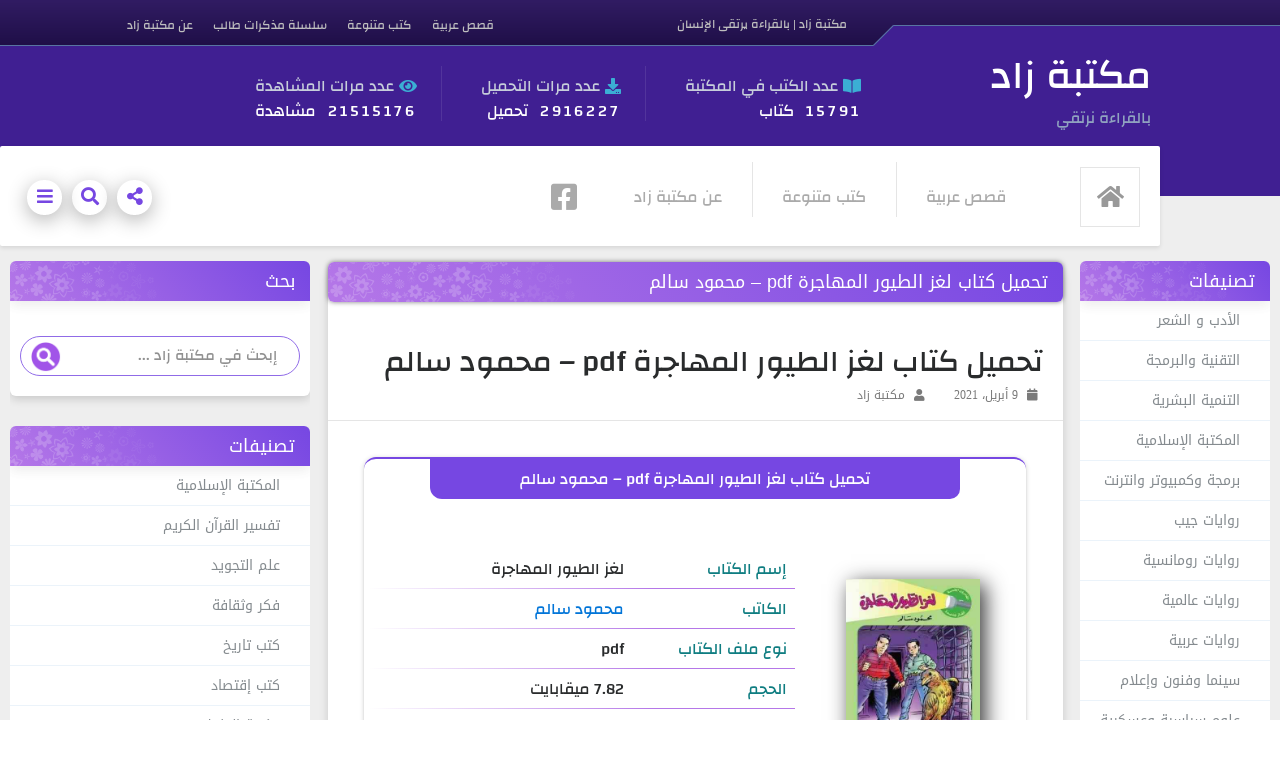

--- FILE ---
content_type: text/html; charset=UTF-8
request_url: https://www.zaadbooks.com/download/%D9%84%D8%BA%D8%B2-%D8%A7%D9%84%D8%B7%D9%8A%D9%88%D8%B1-%D8%A7%D9%84%D9%85%D9%87%D8%A7%D8%AC%D8%B1%D8%A9-%D9%85%D8%AD%D9%85%D9%88%D8%AF-%D8%B3%D8%A7%D9%84%D9%85/
body_size: 40711
content:
<!DOCTYPE html>
<html dir="rtl" lang="ar">
    <!--
    google-site-verification=tVjUT7ncF0-b4GaK026ki8iEDXo56h8JZfyr0A0EyTg
    -->
      <!-- Site  -->
    <head>

      <!-- Google tag (gtag.js) -->
      <script async src="https://www.googletagmanager.com/gtag/js?id=UA-144618860-1"></script>
      <script>
        window.dataLayer = window.dataLayer || [];
        function gtag(){dataLayer.push(arguments);}
        gtag('js', new Date());

        gtag('config', 'UA-144618860-1');
      </script>

        <!-- My Custom Ads: Ad "ad1" is not enabled -->
                <meta charset="UTF-8" />
        <meta http-equiv="X-UA-Compatible" content="IE=edge">
        <meta name="viewport" content="width=device-width, initial-scale=1.0">
        <meta http-equiv="Content-Type" content="text/html; charset=utf-8" />
        <title>  تحميل كتاب لغز الطيور المهاجرة pdf – محمود سالم</title>
        <link rel="pingback" href="https://www.zaadbooks.com/xmlrpc.php" />
        <meta name='robots' content='max-image-preview:large' />
<link rel='dns-prefetch' href='//ajax.googleapis.com' />
<link rel='dns-prefetch' href='//cdnjs.cloudflare.com' />
<link rel='dns-prefetch' href='//fonts.googleapis.com' />
<link rel="alternate" type="application/rss+xml" title="مكتبة زاد &laquo; تحميل كتاب لغز الطيور المهاجرة pdf – محمود سالم خلاصة التعليقات" href="https://www.zaadbooks.com/download/%d9%84%d8%ba%d8%b2-%d8%a7%d9%84%d8%b7%d9%8a%d9%88%d8%b1-%d8%a7%d9%84%d9%85%d9%87%d8%a7%d8%ac%d8%b1%d8%a9-%d9%85%d8%ad%d9%85%d9%88%d8%af-%d8%b3%d8%a7%d9%84%d9%85/feed/" />
<link rel="alternate" title="oEmbed (JSON)" type="application/json+oembed" href="https://www.zaadbooks.com/wp-json/oembed/1.0/embed?url=https%3A%2F%2Fwww.zaadbooks.com%2Fdownload%2F%25d9%2584%25d8%25ba%25d8%25b2-%25d8%25a7%25d9%2584%25d8%25b7%25d9%258a%25d9%2588%25d8%25b1-%25d8%25a7%25d9%2584%25d9%2585%25d9%2587%25d8%25a7%25d8%25ac%25d8%25b1%25d8%25a9-%25d9%2585%25d8%25ad%25d9%2585%25d9%2588%25d8%25af-%25d8%25b3%25d8%25a7%25d9%2584%25d9%2585%2F" />
<link rel="alternate" title="oEmbed (XML)" type="text/xml+oembed" href="https://www.zaadbooks.com/wp-json/oembed/1.0/embed?url=https%3A%2F%2Fwww.zaadbooks.com%2Fdownload%2F%25d9%2584%25d8%25ba%25d8%25b2-%25d8%25a7%25d9%2584%25d8%25b7%25d9%258a%25d9%2588%25d8%25b1-%25d8%25a7%25d9%2584%25d9%2585%25d9%2587%25d8%25a7%25d8%25ac%25d8%25b1%25d8%25a9-%25d9%2585%25d8%25ad%25d9%2585%25d9%2588%25d8%25af-%25d8%25b3%25d8%25a7%25d9%2584%25d9%2585%2F&#038;format=xml" />
<style id='wp-img-auto-sizes-contain-inline-css' type='text/css'>
img:is([sizes=auto i],[sizes^="auto," i]){contain-intrinsic-size:3000px 1500px}
/*# sourceURL=wp-img-auto-sizes-contain-inline-css */
</style>

<style id='wp-emoji-styles-inline-css' type='text/css'>

	img.wp-smiley, img.emoji {
		display: inline !important;
		border: none !important;
		box-shadow: none !important;
		height: 1em !important;
		width: 1em !important;
		margin: 0 0.07em !important;
		vertical-align: -0.1em !important;
		background: none !important;
		padding: 0 !important;
	}
/*# sourceURL=wp-emoji-styles-inline-css */
</style>
<link rel='stylesheet' id='wp-block-library-rtl-css' href='https://www.zaadbooks.com/wp-includes/css/dist/block-library/style-rtl.min.css?ver=6.9' type='text/css' media='all' />
<style id='global-styles-inline-css' type='text/css'>
:root{--wp--preset--aspect-ratio--square: 1;--wp--preset--aspect-ratio--4-3: 4/3;--wp--preset--aspect-ratio--3-4: 3/4;--wp--preset--aspect-ratio--3-2: 3/2;--wp--preset--aspect-ratio--2-3: 2/3;--wp--preset--aspect-ratio--16-9: 16/9;--wp--preset--aspect-ratio--9-16: 9/16;--wp--preset--color--black: #000000;--wp--preset--color--cyan-bluish-gray: #abb8c3;--wp--preset--color--white: #ffffff;--wp--preset--color--pale-pink: #f78da7;--wp--preset--color--vivid-red: #cf2e2e;--wp--preset--color--luminous-vivid-orange: #ff6900;--wp--preset--color--luminous-vivid-amber: #fcb900;--wp--preset--color--light-green-cyan: #7bdcb5;--wp--preset--color--vivid-green-cyan: #00d084;--wp--preset--color--pale-cyan-blue: #8ed1fc;--wp--preset--color--vivid-cyan-blue: #0693e3;--wp--preset--color--vivid-purple: #9b51e0;--wp--preset--gradient--vivid-cyan-blue-to-vivid-purple: linear-gradient(135deg,rgb(6,147,227) 0%,rgb(155,81,224) 100%);--wp--preset--gradient--light-green-cyan-to-vivid-green-cyan: linear-gradient(135deg,rgb(122,220,180) 0%,rgb(0,208,130) 100%);--wp--preset--gradient--luminous-vivid-amber-to-luminous-vivid-orange: linear-gradient(135deg,rgb(252,185,0) 0%,rgb(255,105,0) 100%);--wp--preset--gradient--luminous-vivid-orange-to-vivid-red: linear-gradient(135deg,rgb(255,105,0) 0%,rgb(207,46,46) 100%);--wp--preset--gradient--very-light-gray-to-cyan-bluish-gray: linear-gradient(135deg,rgb(238,238,238) 0%,rgb(169,184,195) 100%);--wp--preset--gradient--cool-to-warm-spectrum: linear-gradient(135deg,rgb(74,234,220) 0%,rgb(151,120,209) 20%,rgb(207,42,186) 40%,rgb(238,44,130) 60%,rgb(251,105,98) 80%,rgb(254,248,76) 100%);--wp--preset--gradient--blush-light-purple: linear-gradient(135deg,rgb(255,206,236) 0%,rgb(152,150,240) 100%);--wp--preset--gradient--blush-bordeaux: linear-gradient(135deg,rgb(254,205,165) 0%,rgb(254,45,45) 50%,rgb(107,0,62) 100%);--wp--preset--gradient--luminous-dusk: linear-gradient(135deg,rgb(255,203,112) 0%,rgb(199,81,192) 50%,rgb(65,88,208) 100%);--wp--preset--gradient--pale-ocean: linear-gradient(135deg,rgb(255,245,203) 0%,rgb(182,227,212) 50%,rgb(51,167,181) 100%);--wp--preset--gradient--electric-grass: linear-gradient(135deg,rgb(202,248,128) 0%,rgb(113,206,126) 100%);--wp--preset--gradient--midnight: linear-gradient(135deg,rgb(2,3,129) 0%,rgb(40,116,252) 100%);--wp--preset--font-size--small: 13px;--wp--preset--font-size--medium: 20px;--wp--preset--font-size--large: 36px;--wp--preset--font-size--x-large: 42px;--wp--preset--spacing--20: 0.44rem;--wp--preset--spacing--30: 0.67rem;--wp--preset--spacing--40: 1rem;--wp--preset--spacing--50: 1.5rem;--wp--preset--spacing--60: 2.25rem;--wp--preset--spacing--70: 3.38rem;--wp--preset--spacing--80: 5.06rem;--wp--preset--shadow--natural: 6px 6px 9px rgba(0, 0, 0, 0.2);--wp--preset--shadow--deep: 12px 12px 50px rgba(0, 0, 0, 0.4);--wp--preset--shadow--sharp: 6px 6px 0px rgba(0, 0, 0, 0.2);--wp--preset--shadow--outlined: 6px 6px 0px -3px rgb(255, 255, 255), 6px 6px rgb(0, 0, 0);--wp--preset--shadow--crisp: 6px 6px 0px rgb(0, 0, 0);}:where(.is-layout-flex){gap: 0.5em;}:where(.is-layout-grid){gap: 0.5em;}body .is-layout-flex{display: flex;}.is-layout-flex{flex-wrap: wrap;align-items: center;}.is-layout-flex > :is(*, div){margin: 0;}body .is-layout-grid{display: grid;}.is-layout-grid > :is(*, div){margin: 0;}:where(.wp-block-columns.is-layout-flex){gap: 2em;}:where(.wp-block-columns.is-layout-grid){gap: 2em;}:where(.wp-block-post-template.is-layout-flex){gap: 1.25em;}:where(.wp-block-post-template.is-layout-grid){gap: 1.25em;}.has-black-color{color: var(--wp--preset--color--black) !important;}.has-cyan-bluish-gray-color{color: var(--wp--preset--color--cyan-bluish-gray) !important;}.has-white-color{color: var(--wp--preset--color--white) !important;}.has-pale-pink-color{color: var(--wp--preset--color--pale-pink) !important;}.has-vivid-red-color{color: var(--wp--preset--color--vivid-red) !important;}.has-luminous-vivid-orange-color{color: var(--wp--preset--color--luminous-vivid-orange) !important;}.has-luminous-vivid-amber-color{color: var(--wp--preset--color--luminous-vivid-amber) !important;}.has-light-green-cyan-color{color: var(--wp--preset--color--light-green-cyan) !important;}.has-vivid-green-cyan-color{color: var(--wp--preset--color--vivid-green-cyan) !important;}.has-pale-cyan-blue-color{color: var(--wp--preset--color--pale-cyan-blue) !important;}.has-vivid-cyan-blue-color{color: var(--wp--preset--color--vivid-cyan-blue) !important;}.has-vivid-purple-color{color: var(--wp--preset--color--vivid-purple) !important;}.has-black-background-color{background-color: var(--wp--preset--color--black) !important;}.has-cyan-bluish-gray-background-color{background-color: var(--wp--preset--color--cyan-bluish-gray) !important;}.has-white-background-color{background-color: var(--wp--preset--color--white) !important;}.has-pale-pink-background-color{background-color: var(--wp--preset--color--pale-pink) !important;}.has-vivid-red-background-color{background-color: var(--wp--preset--color--vivid-red) !important;}.has-luminous-vivid-orange-background-color{background-color: var(--wp--preset--color--luminous-vivid-orange) !important;}.has-luminous-vivid-amber-background-color{background-color: var(--wp--preset--color--luminous-vivid-amber) !important;}.has-light-green-cyan-background-color{background-color: var(--wp--preset--color--light-green-cyan) !important;}.has-vivid-green-cyan-background-color{background-color: var(--wp--preset--color--vivid-green-cyan) !important;}.has-pale-cyan-blue-background-color{background-color: var(--wp--preset--color--pale-cyan-blue) !important;}.has-vivid-cyan-blue-background-color{background-color: var(--wp--preset--color--vivid-cyan-blue) !important;}.has-vivid-purple-background-color{background-color: var(--wp--preset--color--vivid-purple) !important;}.has-black-border-color{border-color: var(--wp--preset--color--black) !important;}.has-cyan-bluish-gray-border-color{border-color: var(--wp--preset--color--cyan-bluish-gray) !important;}.has-white-border-color{border-color: var(--wp--preset--color--white) !important;}.has-pale-pink-border-color{border-color: var(--wp--preset--color--pale-pink) !important;}.has-vivid-red-border-color{border-color: var(--wp--preset--color--vivid-red) !important;}.has-luminous-vivid-orange-border-color{border-color: var(--wp--preset--color--luminous-vivid-orange) !important;}.has-luminous-vivid-amber-border-color{border-color: var(--wp--preset--color--luminous-vivid-amber) !important;}.has-light-green-cyan-border-color{border-color: var(--wp--preset--color--light-green-cyan) !important;}.has-vivid-green-cyan-border-color{border-color: var(--wp--preset--color--vivid-green-cyan) !important;}.has-pale-cyan-blue-border-color{border-color: var(--wp--preset--color--pale-cyan-blue) !important;}.has-vivid-cyan-blue-border-color{border-color: var(--wp--preset--color--vivid-cyan-blue) !important;}.has-vivid-purple-border-color{border-color: var(--wp--preset--color--vivid-purple) !important;}.has-vivid-cyan-blue-to-vivid-purple-gradient-background{background: var(--wp--preset--gradient--vivid-cyan-blue-to-vivid-purple) !important;}.has-light-green-cyan-to-vivid-green-cyan-gradient-background{background: var(--wp--preset--gradient--light-green-cyan-to-vivid-green-cyan) !important;}.has-luminous-vivid-amber-to-luminous-vivid-orange-gradient-background{background: var(--wp--preset--gradient--luminous-vivid-amber-to-luminous-vivid-orange) !important;}.has-luminous-vivid-orange-to-vivid-red-gradient-background{background: var(--wp--preset--gradient--luminous-vivid-orange-to-vivid-red) !important;}.has-very-light-gray-to-cyan-bluish-gray-gradient-background{background: var(--wp--preset--gradient--very-light-gray-to-cyan-bluish-gray) !important;}.has-cool-to-warm-spectrum-gradient-background{background: var(--wp--preset--gradient--cool-to-warm-spectrum) !important;}.has-blush-light-purple-gradient-background{background: var(--wp--preset--gradient--blush-light-purple) !important;}.has-blush-bordeaux-gradient-background{background: var(--wp--preset--gradient--blush-bordeaux) !important;}.has-luminous-dusk-gradient-background{background: var(--wp--preset--gradient--luminous-dusk) !important;}.has-pale-ocean-gradient-background{background: var(--wp--preset--gradient--pale-ocean) !important;}.has-electric-grass-gradient-background{background: var(--wp--preset--gradient--electric-grass) !important;}.has-midnight-gradient-background{background: var(--wp--preset--gradient--midnight) !important;}.has-small-font-size{font-size: var(--wp--preset--font-size--small) !important;}.has-medium-font-size{font-size: var(--wp--preset--font-size--medium) !important;}.has-large-font-size{font-size: var(--wp--preset--font-size--large) !important;}.has-x-large-font-size{font-size: var(--wp--preset--font-size--x-large) !important;}
/*# sourceURL=global-styles-inline-css */
</style>

<style id='classic-theme-styles-inline-css' type='text/css'>
/*! This file is auto-generated */
.wp-block-button__link{color:#fff;background-color:#32373c;border-radius:9999px;box-shadow:none;text-decoration:none;padding:calc(.667em + 2px) calc(1.333em + 2px);font-size:1.125em}.wp-block-file__button{background:#32373c;color:#fff;text-decoration:none}
/*# sourceURL=/wp-includes/css/classic-themes.min.css */
</style>
<link rel='stylesheet' id='zad_bootstrap4_css-css' href='https://cdnjs.cloudflare.com/ajax/libs/twitter-bootstrap/4.0.0-alpha.6/css/bootstrap.min.css?ver=6.9' type='text/css' media='all' />
<link rel='stylesheet' id='zad_fontawesome_css-css' href='https://cdnjs.cloudflare.com/ajax/libs/font-awesome/5.13.0/css/all.min.css?ver=6.9' type='text/css' media='all' />
<link rel='stylesheet' id='DroidArabicKufi_css-css' href='https://fonts.googleapis.com/earlyaccess/droidarabickufi.css?ver=6.9' type='text/css' media='all' />
<link rel='stylesheet' id='changa_css-css' href='https://www.zaadbooks.com/wp-content/themes/ZadBooks/src/css/changa-font.css?ver=6.9' type='text/css' media='all' />
<link rel='stylesheet' id='zad_style_css-css' href='https://www.zaadbooks.com/wp-content/themes/ZadBooks/src/css/style.min.css?a=30&#038;ver=5.5.8' type='text/css' media='all' />
<script type="text/javascript" src="https://ajax.googleapis.com/ajax/libs/jquery/3.2.0/jquery.min.js?ver=2.1.1" id="zad_jquery2_js-js"></script>
<link rel="https://api.w.org/" href="https://www.zaadbooks.com/wp-json/" /><link rel="alternate" title="JSON" type="application/json" href="https://www.zaadbooks.com/wp-json/wp/v2/book/42721" /><link rel="EditURI" type="application/rsd+xml" title="RSD" href="https://www.zaadbooks.com/xmlrpc.php?rsd" />
<meta name="generator" content="WordPress 6.9" />
<link rel="canonical" href="https://www.zaadbooks.com/download/%d9%84%d8%ba%d8%b2-%d8%a7%d9%84%d8%b7%d9%8a%d9%88%d8%b1-%d8%a7%d9%84%d9%85%d9%87%d8%a7%d8%ac%d8%b1%d8%a9-%d9%85%d8%ad%d9%85%d9%88%d8%af-%d8%b3%d8%a7%d9%84%d9%85/" />
<link rel='shortlink' href='https://www.zaadbooks.com/?p=42721' />
<link rel="icon" href="https://www.zaadbooks.com/wp-content/uploads/2022/10/cropped-Zad-Icon-32x32.png" sizes="32x32" />
<link rel="icon" href="https://www.zaadbooks.com/wp-content/uploads/2022/10/cropped-Zad-Icon-192x192.png" sizes="192x192" />
<link rel="apple-touch-icon" href="https://www.zaadbooks.com/wp-content/uploads/2022/10/cropped-Zad-Icon-180x180.png" />
<meta name="msapplication-TileImage" content="https://www.zaadbooks.com/wp-content/uploads/2022/10/cropped-Zad-Icon-270x270.png" />
        <!-- HTML5 Shim and Respond.js IE8 support of HTML5 elements and media queries -->
        <!-- WARNING: Respond.js doesn't work if you view the page via file:// -->
        <!--[if lt IE 9]>
          <script src="https://oss.maxcdn.com/html5shiv/3.7.2/html5shiv.min.js"></script>
          <script src="https://oss.maxcdn.com/respond/1.4.2/respond.min.js"></script>
        <![endif]-->
        <!--[if lt IE 10]><![endif]-->
        
                <!--[if lt IE 10]><![endif]-->
    </head>
    <body>

    <!-- Google Tag Manager (noscript) -->
<noscript><iframe src="https://www.googletagmanager.com/ns.html?id=GTM-WFXVHLNM"
height="0" width="0" style="display:none;visibility:hidden"></iframe></noscript>
<!-- End Google Tag Manager (noscript) -->

      <span id="data" style="display:none;"
        data-home_url="https://www.zaadbooks.com"
        data-theme_url="https://www.zaadbooks.com/wp-content/themes/ZadBooks"
        data-user_id="0"
      ></span>
    
<div class="mside-menu-covor" onclick="slidehide()" style="display: none;"></div><nav class="mside-menu" style="left: -515px;"><div class="mside-menu-header"><div class="marrow" onclick="slidehide()"><i class="fa fa-angle-double-left"></i></div><div class="mtitle">مكتبة زاد </div></div><div class="mflip"><div class="mitem"><span class="micon"><i class="fas fa-angle-double-left"></i></span><a class="mitem_link" href="javascript:void(0);">روايات عربية</a><span class="mtoggle"><i class="fa fa-angle-left rotate_icon" ></i></span></div><div class="mside-menu-panel" style="display: none;"><a class="mitem_childlink" href="https://www.zaadbooks.com/authors/تحميل-كتب-اسامة-المسلم-pdf/">اسامة المسلم</a><hr style="margin-top: 10px;margin-bottom: 10px;"><a class="mitem_childlink" href="https://www.zaadbooks.com/authors/احلام-مستغانمى/">احلام مستغانمى</a><hr style="margin-top: 10px;margin-bottom: 10px;"><a class="mitem_childlink" href="https://www.zaadbooks.com/authors/ايهاب-عدلان/">ايهاب عدلان</a><hr style="margin-top: 10px;margin-bottom: 10px;"><a class="mitem_childlink" href="https://www.zaadbooks.com/authors/حجي-جابر/">حجي جابر</a><hr style="margin-top: 10px;margin-bottom: 10px;"><a class="mitem_childlink" href="https://www.zaadbooks.com/cat/%d8%b1%d9%88%d8%a7%d9%8a%d8%a7%d8%aa-%d8%b9%d8%b1%d8%a8%d9%8a%d8%a9/">جميع الروايات العربية</a></div></div><div class="mflip"><div class="mitem"><span class="micon"><i class="fas fa-angle-double-left"></i></span><a class="mitem_link" href="javascript:void(0);">روايات عالمية</a><span class="mtoggle"><i class="fa fa-angle-left rotate_icon"></i></span></div><div class="mside-menu-panel" style="display: none;"><a class="mitem_childlink" href="https://www.zaadbooks.com/authors/باولو-كويلو/">باولو كويلو</a><hr style="margin-top: 10px;margin-bottom: 10px;"><a class="mitem_childlink" href="https://www.zaadbooks.com/authors/غابرييل-غارسيا-ماركيز/">غابرييل غارسيا ماركيز</a><hr style="margin-top: 10px;margin-bottom: 10px;"><a class="mitem_childlink" href="https://www.zaadbooks.com/authors/هاروكي-موراكامي/">هاروكي موراكامي</a><hr style="margin-top: 10px;margin-bottom: 10px;"><a class="mitem_childlink" href="https://www.zaadbooks.com/authors/اجاثا-كريستى/">اجاثا كريستى</a><hr style="margin-top: 10px;margin-bottom: 10px;"><a class="mitem_childlink" href="https://www.zaadbooks.com/cat/%d8%b1%d9%88%d8%a7%d9%8a%d8%a7%d8%aa-%d8%b9%d8%a7%d9%84%d9%85%d9%8a%d8%a9/">عرض الروايات العالمية</a></div></div><div class="mflip"><div class="mitem"><span class="micon"><i class="fas fa-angle-double-left"></i></span><a class="mitem_link" href="https://www.zaadbooks.com/تحميل-مذكرات-طالب-pdf-جيف-كينى/">سلسلة مذكرات طالب</a></div></div><div class="mflip"><div class="mitem"><span class="micon"><i class="fas fa-angle-double-left"></i></span><a class="mitem_link" href="https://www.zaadbooks.com/cat/%d9%81%d9%83%d8%b1-%d9%88%d8%ab%d9%82%d8%a7%d9%81%d8%a9/">فكر وثقافة</a></div></div><div class="mflip"><div class="mitem"><span class="micon"><i class="fas fa-angle-double-left"></i></span><a class="mitem_link" href="https://www.zaadbooks.com/cat/%d8%a7%d9%84%d8%a3%d8%af%d8%a8-%d9%88-%d8%a7%d9%84%d8%b4%d8%b9%d8%b1/">الأدب و الشعر</a></div></div><div class="mflip"><div class="mitem"><span class="micon"><i class="fas fa-angle-double-left"></i></span><a class="mitem_link" href="https://www.zaadbooks.com/cat/%d9%82%d8%b5%d8%b5-%d8%b9%d8%b1%d8%a8%d9%8a%d8%a9/">قصص عربية</a></div></div><div class="mflip"><div class="mitem"><span class="micon"><i class="fas fa-angle-double-left"></i></span><a class="mitem_link" href="https://www.zaadbooks.com/cat/%d9%82%d8%b5%d8%b5-%d8%b9%d8%a7%d9%84%d9%85%d9%8a%d8%a9/">قصص عالمية</a></div></div><div class="mflip"><div class="mitem"><span class="micon"><i class="fas fa-angle-double-left"></i></span><a class="mitem_link" href="https://www.zaadbooks.com/cat/%d9%85%d8%ac%d9%84%d8%a7%d8%aa-%d9%88%d9%85%d9%88%d8%b3%d9%88%d8%b9%d8%a7%d8%aa/">مجلات وموسوعات</a></div></div><div class="mflip"><div class="mitem"><span class="micon"><i class="fas fa-angle-double-left"></i></span><a class="mitem_link" href="https://www.zaadbooks.com/copyright/">DMCA</a></div></div><div class="mflip"><div class="mitem"><span class="micon"><i class="fas fa-angle-double-left"></i></span><a class="mitem_link" href="https://www.zaadbooks.com/terms-and-conditions/">احكام وقوانين الاستخدام</a></div></div><div class="mflip"><div class="mitem"><span class="micon"><i class="fas fa-angle-double-left"></i></span><a class="mitem_link" href="https://www.zaadbooks.com/about-us/">عن مكتبة زاد</a></div></div></nav><header>
    <!-- header icons-->
    <div class="main-bar" style="display:none;">
        <div class="main-bar-right"></div>
        <div class="main-bar-left">
            <div title="مشاركة الكتاب"
                class="main-bar-left-item radius100 main-bar-button1 mainbar-message-btn share_btn">
                <i class="fas fa-share-alt"></i>
            </div>
            <div title="إبحث عن كتاب أو كاتب" class="main-bar-left-item radius100 main-bar-button1 mainbar-search-btn">
                <i class="fas fa-search"></i>
            </div>
            <div class=" main-bar-left-item radius100 main-bar-button1 mainbar-bars-btn" onclick="slidel()">
                <i class="fas fa-bars"></i>
            </div>
        </div>
    </div><!-- end header icons-->

    <input type="hidden" class="post_id" value="42721">

    <!-- Zad Box 1 -->
    <div class="zad-box zad-box-1">
        <div class="zad-box-body">
            <div class="zad-box-first">
                <a id="fbshare" data-share="https://www.facebook.com/sharer/sharer.php?u=https://zaad.me/clfd&title=تحميل كتاب لغز الطيور المهاجرة pdf – محمود سالم"
                    rel='nofollow' href="javascript:void(0);" class="share-icon fab fa-facebook"></a>
                <a id="twshare" data-share="https://twitter.com/share?text=تحميل كتاب لغز الطيور المهاجرة pdf – محمود سالم&url=https://zaad.me/clfd" rel='nofollow'
                    href="javascript:void(0);" class="share-icon fab fa-twitter"></a>
                <a id="lishare"
                    data-share="https://www.linkedin.com/shareArticle?mini=true&url=https://zaad.me/clfd&title=تحميل كتاب لغز الطيور المهاجرة pdf – محمود سالم&source=https://www.zaadbooks.com"
                    rel='nofollow' href="javascript:void(0);" class="share-icon fab fa-linkedin"></a>
                <a id="telshare" data-share="https://telegram.me/share/url?url=https://zaad.me/clfd&text=تحميل كتاب لغز الطيور المهاجرة pdf – محمود سالم" rel='nofollow'
                    href="javascript:void(0);" class="share-icon fab fa-telegram-plane"></a>
                <a id="washare" data-share="whatsapp://send?text=تحميل كتاب لغز الطيور المهاجرة pdf – محمود سالم %0A%0Ahttps://zaad.me/clfd" rel='nofollow'
                    href="javascript:void(0);" class="share-icon fab fa-whatsapp"></a>
            </div>
            <div class="zad-box-second">
                <div class="input-copy">
                    <div class="input-copy-inner">
                        <input id="shortink-input2" type="text" dir="ltr" value="https://zaad.me/clfd" />
                        <div class="zadtooltip">
                            <i onclick="copyFunction(2)" onmouseout="btnoutFunc(2)" class="share-copy fas fa-copy">
                                <span class="tooltiptext" id="zadTooltip2">نسخ الرابط المختصر</span>
                            </i>
                        </div>
                    </div>
                </div>
            </div>
        </div>
    </div><!-- End Zad Box 1-->

    <!-- Zad Box 2 -->
    <div class="zad-box zad-box-2" id="download_popup">
        <div class="zad-box-body">
            <div class="zad-box-first">
                <div class="zProgress">
                    <div class="zBar" id="zBar-1"></div>
                </div>
                <div class="getting_ready" style="font-size: 25px;font-family: 'changa';margin: 30px 20px 25px 20px;">
                    يتم
                    تحضير رابط التحميل المباشر </div>
                <div class="ad_after_download"
                    style="display: none; font-size: 25px;font-family: 'changa';margin: 30px 20px 25px 20px;">شكرا
                    للتحميل
                    من مكتبة زاد <br>إنضم لقروب مكتبة زاد على تليجرام <br><br>
                    <a href="javascript:void(0)" target="_blank" rel="nofollow"
                        class="btn download-btn zad_telegram_group"
                        style="min-width: 200px;margin: 20px;display: inline;">
                        <i class="fab fa-telegram"></i> إنضم لقروب مكتبة زاد الآن
                    </a>
                    <p style="font-size: 14px;padding: 16px 0 0 0;margin: 0 -10px -20px -10px;text-align: center;">* (
                        لتحميل الكتاب مجددا يرجى إعادة تحميل الصفحة ) </p>
                </div>
                <div class="link_redy" style="display: none;font-size: 25px;margin: 20px 20px 25px 20px;">
                    <a href="javascript:void(0)" rel="nofollow" target="_blank"
                        class="download-book-now btn zbtn download-btn" style="min-width: 200px;margin: 20px;">
                        <i class="fa fa-download"></i> تحميل الآن
                    </a>
                </div>
            </div>

            <div class="zad-box-first">
                <div class="getting_ready_"
                    style="font-size: 20px;font-family: 'changa';margin: 15px 20px 15px 20px;text-align: center;">
                    <div class="thank-you-zad">
                        <a class="thank-you-zad-link" target="_blank" href="https://t.me/zbook_bot"
                            style="text-decoration: none; color: unset;"> شكرا لإختيارك مكتبة زاد </a>
                    </div>
                </div>
            </div>
        </div>
    </div><!-- End Zad Box 2-->

    <!-- zad header -->
    <div class="main-header">
        <div class="top-container">
            <div class="inner">
                <div class="tag_line"> مكتبة زاد | بالقراءة يرتقى الإنسان </div>
                <div class="top-menu">

                    <!-- top menu -->
                    <div class="top-menu">
                        <ul>
                            <li>
                                <a href="https://www.zaadbooks.com/cat/%d9%82%d8%b5%d8%b5-%d8%b9%d8%b1%d8%a8%d9%8a%d8%a9/"
                                    title="كتب pdf قصص عربية">قصص
                                    عربية</a>
                            </li>
                            <li>
                                <a href="https://www.zaadbooks.com/cat/%d9%83%d8%aa%d8%a8-%d9%85%d8%aa%d9%86%d9%88%d8%b9%d8%a9/"
                                    title="كتب pdf روايات pdf">كتب
                                    متنوعة</a>
                            </li>
                            <li>
                                <a href="https://www.zaadbooks.com/تحميل-مذكرات-طالب-pdf-جيف-كينى/"
                                    title="تحميل جميل سلسلة مذكرات طالب pdf">
                                    سلسلة مذكرات طالب
                                </a>
                            </li>

                            <li>
                                <a href="https://www.zaadbooks.com/about-us/">عن مكتبة زاد</a>
                            </li>
                        </ul>
                    </div>
                    <!-- top menu -->

                </div>
            </div>
        </div>
        <div class="middle-container">
            <div class="site-logo">
                <div class="site-logo-inner">
                    <a href="https://www.zaadbooks.com" style="display: block;color: unset;user-select: none;">
                        <div class="site-name">
                            <span class="w1">مكتبة</span>
                            <span class="w2">زاد</span>
                        </div>
                    </a>
                    <div class="site-description">بالقراءة نرتقي</div>
                </div>
            </div>
            <div class="header-elements">
                <div class="he he1">
                    <div class="el-title">
                        <i class="fas fa-book-open"></i> عدد الكتب في المكتبة
                    </div>
                    <div class="el-content">
                        <span class="numbers">
                            15791
                        </span> كتاب
                    </div>
                </div>
                <div class="he he2">
                    <div class="el-title">
                        <i class="fas fa-download"></i> عدد مرات التحميل
                    </div>
                    <div class="el-content">
                        <span class="numbers">
                            2916227
                        </span> تحميل
                    </div>
                </div>
                <div class="he he2">
                    <div class="el-title">
                        <i class="fas fa-eye"></i> عدد مرات المشاهدة
                    </div>
                    <div class="el-content">
                        <span class="numbers">
                            21515176
                        </span> مشاهدة
                    </div>
                </div>
                <div class="he he3">
                    <div class="el-title">
                        <i class="far fa-comments"></i> راسلنا
                    </div>
                    <div class="el-content"><a href="/cdn-cgi/l/email-protection" class="__cf_email__" data-cfemail="b3c9d2d2d7dfdad1c1d2c1caf3d4ded2dadf9dd0dcde">[email&#160;protected]</a></div>
                </div>
            </div>
            <div class="navbar-toggle-container">
                <button type="button" class="navbar-toggle" onclick="slidel()"> <span>☰ القائمة</span> </button>
            </div>
        </div>
        <div class="header-stats">
            <div><i class="fas fa-book-open"></i> <span class="numbers2">
                    15791
                </span> كتاب</div>
            <div><i class="fas fa-download"></i> <span class="numbers2">
                    2916227
                </span> تحميل</div>
        </div>
        <div class="bottom-container">
            <div class="home-icon"> <a href="https://www.zaadbooks.com"> <i class="fas fa-home"></i> </a> </div>
            <div class="main-menu">
                <ul>
                    <li>
                        <a href="https://www.zaadbooks.com/cat/%d9%82%d8%b5%d8%b5-%d8%b9%d8%b1%d8%a8%d9%8a%d8%a9/"
                            title="كتب قصص عربية">
                            قصص عربية
                        </a>
                    </li>
                    <li>
                        <a href="https://www.zaadbooks.com/cat/%d9%83%d8%aa%d8%a8-%d9%85%d8%aa%d9%86%d9%88%d8%b9%d8%a9/"
                            title="كتب متنوعة">
                            كتب متنوعة
                        </a>
                    </li>
                    <li>
                        <a href="https://www.zaadbooks.com/about-us/">
                            عن مكتبة زاد
                        </a>
                    </li>
                </ul>
            </div>
            <div class="social-icons"> <a class="social-icons__link" aria-label="فيسبوك"  href="https://www.facebook.com/ZadLibrary"
                    target="_blank"><i class="fab fa-facebook-square"></i></a> </div>
        </div>
    </div><!-- end zad header -->

    <div style="height: 55px;background-color: #eee;"></div>
</header>

<div style="text-align: center"><!-- My Custom Ads: Ad "ad3" is not enabled --></div>

<!-- main container -->
<main class="main-container">
    <!-- right side -->
    <nav class="rightside">
        <div class="rightside-inner">

            <!-- right_sidebar -->
            <div id="categories-11" class="widget block-content block-content-4  widget_categories">
                <h2 class="bg-color-1 right-sidebar block-header block-header-4 noselect">تصنيفات</h2>
                <ul>
                    <li class="cat-item cat-item-11"><a
                            href="https://www.zaadbooks.com/cat/%d8%a7%d9%84%d8%a3%d8%af%d8%a8-%d9%88-%d8%a7%d9%84%d8%b4%d8%b9%d8%b1/"
                            title="📜 الأدب و الشعر">الأدب و الشعر</a> (12)
                    </li>
                    <li class="cat-item cat-item-772"><a
                            href="https://www.zaadbooks.com/cat/%d8%a7%d9%84%d8%aa%d9%82%d9%86%d9%8a%d8%a9-%d9%88%d8%a7%d9%84%d8%a8%d8%b1%d9%85%d8%ac%d8%a9/"
                            title="💻 التقنية و البرمجة">التقنية والبرمجة</a> (1)
                        <ul class='children'>
                            <li class="cat-item cat-item-798"><a
                                    href="https://www.zaadbooks.com/cat/%d8%a7%d9%84%d8%aa%d9%82%d9%86%d9%8a%d8%a9-%d9%88%d8%a7%d9%84%d8%a8%d8%b1%d9%85%d8%ac%d8%a9/%d8%a3%d9%85%d9%86-%d8%a7%d9%84%d9%85%d8%b9%d9%84%d9%88%d9%85%d8%a7%d8%aa/"
                                    title="أمن المعلومات">أمن المعلومات</a> (1)
                            </li>
                            <li class="cat-item cat-item-773"><a
                                    href="https://www.zaadbooks.com/cat/%d8%a7%d9%84%d8%aa%d9%82%d9%86%d9%8a%d8%a9-%d9%88%d8%a7%d9%84%d8%a8%d8%b1%d9%85%d8%ac%d8%a9/%d8%a7%d9%84%d9%85%d9%88%d8%b3%d9%88%d8%b9%d8%a9-%d8%a7%d9%84%d8%ad%d8%a7%d8%b3%d9%88%d8%a8%d9%8a%d8%a9/"
                                    title="الموسوعة الحاسوبية">الموسوعة الحاسوبية</a> (1)
                            </li>
                            <li class="cat-item cat-item-779"><a
                                    href="https://www.zaadbooks.com/cat/%d8%a7%d9%84%d8%aa%d9%82%d9%86%d9%8a%d8%a9-%d9%88%d8%a7%d9%84%d8%a8%d8%b1%d9%85%d8%ac%d8%a9/%d8%aa%d8%b7%d9%88%d9%8a%d8%b1-%d9%85%d9%88%d8%a7%d9%82%d8%b9-%d8%a7%d9%84%d9%88%d9%8a%d8%a8/"
                                    title="تطوير مواقع الويب">تطوير مواقع الويب</a> (1)
                            </li>
                            <li class="cat-item cat-item-786"><a
                                    href="https://www.zaadbooks.com/cat/%d8%a7%d9%84%d8%aa%d9%82%d9%86%d9%8a%d8%a9-%d9%88%d8%a7%d9%84%d8%a8%d8%b1%d9%85%d8%ac%d8%a9/%d8%b4%d8%a8%d9%83%d8%a7%d8%aa-%d8%a7%d9%84%d8%ad%d8%a7%d8%b3%d9%88%d8%a8/"
                                    title="شبكات الحاسوب">شبكات الحاسوب</a> (1)
                            </li>
                            <li class="cat-item cat-item-977"><a
                                    href="https://www.zaadbooks.com/cat/%d8%a7%d9%84%d8%aa%d9%82%d9%86%d9%8a%d8%a9-%d9%88%d8%a7%d9%84%d8%a8%d8%b1%d9%85%d8%ac%d8%a9/%d9%82%d9%88%d8%a7%d8%b9%d8%af-%d8%a7%d9%84%d8%a8%d9%8a%d8%a7%d9%86%d8%a7%d8%aa/"
                                    title="قواعد البيانات">قواعد البيانات</a> (6)
                                <ul class='children'>
                                    <li class="cat-item cat-item-982"><a
                                            href="https://www.zaadbooks.com/cat/%d8%a7%d9%84%d8%aa%d9%82%d9%86%d9%8a%d8%a9-%d9%88%d8%a7%d9%84%d8%a8%d8%b1%d9%85%d8%ac%d8%a9/%d9%82%d9%88%d8%a7%d8%b9%d8%af-%d8%a7%d9%84%d8%a8%d9%8a%d8%a7%d9%86%d8%a7%d8%aa/%d8%aa%d8%b7%d8%a8%d9%8a%d9%82%d8%a7%d8%aa-%d9%82%d9%88%d8%a7%d8%b9%d8%af-%d8%a7%d9%84%d8%a8%d9%8a%d8%a7%d9%86%d8%a7%d8%aa/"
                                            title="تطبيقات قواعد البيانات">تطبيقات قواعد البيانات</a> (4)
                                    </li>
                                </ul>
                            </li>
                        </ul>
                    </li>
                    <li class="cat-item cat-item-922"><a
                            href="https://www.zaadbooks.com/cat/%d8%a7%d9%84%d8%aa%d9%86%d9%85%d9%8a%d8%a9-%d8%a7%d9%84%d8%a8%d8%b4%d8%b1%d9%8a%d8%a9/"
                            title="🛄 التنمية البشرية">التنمية البشرية</a> (25)
                    </li>
                    <li class="cat-item cat-item-420"><a
                            href="https://www.zaadbooks.com/cat/%d8%a7%d9%84%d9%85%d9%83%d8%aa%d8%a8%d8%a9-%d8%a7%d9%84%d8%a5%d8%b3%d9%84%d8%a7%d9%85%d9%8a%d8%a9/"
                            title="🕋 المكتبة الإسلامية">المكتبة الإسلامية</a> (16)
                        <ul class='children'>
                            <li class="cat-item cat-item-421"><a
                                    href="https://www.zaadbooks.com/cat/%d8%a7%d9%84%d9%85%d9%83%d8%aa%d8%a8%d8%a9-%d8%a7%d9%84%d8%a5%d8%b3%d9%84%d8%a7%d9%85%d9%8a%d8%a9/%d8%aa%d9%81%d8%b3%d9%8a%d8%b1-%d8%a7%d9%84%d9%82%d8%b1%d8%a2%d9%86-%d8%a7%d9%84%d9%83%d8%b1%d9%8a%d9%85/"
                                    title="تفسير القرآن الكريم">تفسير القرآن الكريم</a> (1)
                            </li>
                            <li class="cat-item cat-item-424"><a
                                    href="https://www.zaadbooks.com/cat/%d8%a7%d9%84%d9%85%d9%83%d8%aa%d8%a8%d8%a9-%d8%a7%d9%84%d8%a5%d8%b3%d9%84%d8%a7%d9%85%d9%8a%d8%a9/%d8%b9%d9%84%d9%85-%d8%a7%d9%84%d8%aa%d8%ac%d9%88%d9%8a%d8%af/"
                                    title="علم التجويد">علم التجويد</a> (1)
                            </li>
                            <li class="cat-item cat-item-423"><a
                                    href="https://www.zaadbooks.com/cat/%d8%a7%d9%84%d9%85%d9%83%d8%aa%d8%a8%d8%a9-%d8%a7%d9%84%d8%a5%d8%b3%d9%84%d8%a7%d9%85%d9%8a%d8%a9/%d9%83%d8%aa%d8%a8-%d8%a7%d9%84%d8%ad%d8%af%d9%8a%d8%ab-%d8%a7%d9%84%d8%b3%d8%aa%d8%a9/"
                                    title="كتب الحديث الستة">كتب الحديث الستة</a> (1)
                            </li>
                        </ul>
                    </li>
                    <li class="cat-item cat-item-562"><a
                            href="https://www.zaadbooks.com/cat/%d8%a8%d8%b1%d9%85%d8%ac%d8%a9-%d9%88%d9%83%d9%85%d8%a8%d9%8a%d9%88%d8%aa%d8%b1-%d9%88%d8%a7%d9%86%d8%aa%d8%b1%d9%86%d8%aa/"
                            title="برمجة وكمبيوتر وانترنت">برمجة وكمبيوتر وانترنت</a> (45)
                    </li>
                    <li class="cat-item cat-item-13"><a
                            href="https://www.zaadbooks.com/cat/%d8%b1%d9%88%d8%a7%d9%8a%d8%a7%d8%aa-%d8%ac%d9%8a%d8%a8/"
                            title="📔 روايات جيب">روايات جيب</a> (114)
                    </li>
                    <li class="cat-item cat-item-1550"><a
                            href="https://www.zaadbooks.com/cat/%d8%b1%d9%88%d8%a7%d9%8a%d8%a7%d8%aa-%d8%b1%d9%88%d9%85%d8%a7%d9%86%d8%b3%d9%8a%d8%a9/">روايات
                            رومانسية</a> (7)
                    </li>
                    <li class="cat-item cat-item-17"><a
                            href="https://www.zaadbooks.com/cat/%d8%b1%d9%88%d8%a7%d9%8a%d8%a7%d8%aa-%d8%b9%d8%a7%d9%84%d9%85%d9%8a%d8%a9/"
                            title="🎭 روايات عالمية">روايات عالمية</a> (253)
                    </li>
                    <li class="cat-item cat-item-10"><a
                            href="https://www.zaadbooks.com/cat/%d8%b1%d9%88%d8%a7%d9%8a%d8%a7%d8%aa-%d8%b9%d8%b1%d8%a8%d9%8a%d8%a9/"
                            title="🌻 روايات عربية">روايات عربية</a> (377)
                        <ul class='children'>
                            <li class="cat-item cat-item-523"><a
                                    href="https://www.zaadbooks.com/cat/%d8%b1%d9%88%d8%a7%d9%8a%d8%a7%d8%aa-%d8%b9%d8%b1%d8%a8%d9%8a%d8%a9/%d8%b1%d9%88%d8%a7%d9%8a%d8%a7%d8%aa-%d8%b3%d9%88%d8%af%d8%a7%d9%86%d9%8a%d8%a9/"
                                    title="🇸🇩 روايات سودانية">روايات سودانية</a> (9)
                            </li>
                        </ul>
                    </li>
                    <li class="cat-item cat-item-1548"><a
                            href="https://www.zaadbooks.com/cat/%d8%b3%d9%8a%d9%86%d9%85%d8%a7-%d9%88%d9%81%d9%86%d9%88%d9%86-%d9%88%d8%a5%d8%b9%d9%84%d8%a7%d9%85/"
                            title="سينما وفنون وإعلام 📽">سينما وفنون وإعلام</a> (144)
                    </li>
                    <li class="cat-item cat-item-1543"><a
                            href="https://www.zaadbooks.com/cat/%d8%b9%d9%84%d9%88%d9%85-%d8%b3%d9%8a%d8%a7%d8%b3%d9%8a%d8%a9-%d9%88%d8%b9%d8%b3%d9%83%d8%b1%d9%8a%d8%a9/"
                            title="علوم سياسية وعسكرية">علوم سياسية وعسكرية</a> (681)
                    </li>
                    <li class="cat-item cat-item-1"><a
                            href="https://www.zaadbooks.com/cat/%d8%ba%d9%8a%d8%b1-%d9%85%d8%b5%d9%86%d9%81/">غير
                            مصنف</a> (4)
                    </li>
                    <li class="cat-item cat-item-14"><a
                            href="https://www.zaadbooks.com/cat/%d9%81%d9%83%d8%b1-%d9%88%d8%ab%d9%82%d8%a7%d9%81%d8%a9/"
                            title="🧠 فكر وثقافة">فكر وثقافة</a> (4)
                    </li>
                    <li class="cat-item cat-item-18"><a
                            href="https://www.zaadbooks.com/cat/%d9%82%d8%b5%d8%b5-%d8%b9%d8%a7%d9%84%d9%85%d9%8a%d8%a9/"
                            title="قصص عالمية">قصص عالمية</a> (1)
                    </li>
                    <li class="cat-item cat-item-15"><a
                            href="https://www.zaadbooks.com/cat/%d9%82%d8%b5%d8%b5-%d8%b9%d8%b1%d8%a8%d9%8a%d8%a9/"
                            title="قصص عربية">قصص عربية</a> (2)
                    </li>
                    <li class="cat-item cat-item-1012"><a
                            href="https://www.zaadbooks.com/cat/%d9%83%d8%aa%d8%a8-%d8%a5%d8%b3%d9%84%d8%a7%d9%85%d9%8a%d8%a9/"
                            title="المكتبة الإسلامية 2">كتب إسلامية</a> (141)
                    </li>
                    <li class="cat-item cat-item-1533"><a
                            href="https://www.zaadbooks.com/cat/%d9%83%d8%aa%d8%a8-%d8%aa%d8%a7%d8%b1%d9%8a%d8%ae/"
                            title="كتب تاريخ">كتب تاريخ</a> (114)
                    </li>
                    <li class="cat-item cat-item-995"><a href="https://www.zaadbooks.com/cat/%d9%83%d8%aa%d8%a8-%d8%b7%d8%a8/"
                            title="♥️ كتب طب">كتب
                            طب</a> (184)
                    </li>
                    <li class="cat-item cat-item-827"><a
                            href="https://www.zaadbooks.com/cat/%d9%83%d8%aa%d8%a8-%d8%b7%d8%a8-%d8%a8%d9%8a%d8%b7%d8%b1%d9%89/"
                            title="كتب طب بيطرى">كتب طب بيطرى</a> (1)
                    </li>
                    <li class="cat-item cat-item-19"><a
                            href="https://www.zaadbooks.com/cat/%d9%83%d8%aa%d8%a8-%d8%b9%d9%84%d9%85%d9%8a%d8%a9/"
                            title="🧬 كتب علمية">كتب علمية</a> (2)
                    </li>
                    <li class="cat-item cat-item-20"><a
                            href="https://www.zaadbooks.com/cat/%d9%83%d8%aa%d8%a8-%d9%85%d8%aa%d9%86%d9%88%d8%b9%d8%a9/"
                            title="كتب متنوعة">كتب متنوعة</a> (2)
                    </li>
                    <li class="cat-item cat-item-16"><a
                            href="https://www.zaadbooks.com/cat/%d9%85%d8%ac%d9%84%d8%a7%d8%aa-%d9%88%d9%85%d9%88%d8%b3%d9%88%d8%b9%d8%a7%d8%aa/"
                            title="📰 مجلات وموسوعات">مجلات وموسوعات</a> (1)
                    </li>
                    <li class="cat-item cat-item-1544"><a
                            href="https://www.zaadbooks.com/cat/%d9%85%d9%83%d8%aa%d8%a8%d8%a9-%d8%a7%d9%84%d8%b7%d9%81%d9%84/"
                            title="👧🏻 مكتبة الطفل">مكتبة الطفل</a> (5)
                        <ul class='children'>
                            <li class="cat-item cat-item-1549"><a
                                    href="https://www.zaadbooks.com/cat/%d9%85%d9%83%d8%aa%d8%a8%d8%a9-%d8%a7%d9%84%d8%b7%d9%81%d9%84/%d9%82%d8%b5%d8%b5-%d9%84%d9%84%d8%a7%d8%b7%d9%81%d8%a7%d9%84/"
                                    title="قصص للاطفال">قصص للاطفال</a> (7)
                            </li>
                        </ul>
                    </li>
                    <li class="cat-item cat-item-355"><a
                            href="https://www.zaadbooks.com/cat/%d9%85%d9%83%d8%aa%d8%a8%d8%a9-%d8%a7%d9%84%d9%85%d9%86%d9%88%d8%b9%d8%a7%d8%aa/"
                            title="💛 مكتبة المنوعات">مكتبة المنوعات</a> (107)
                        <ul class='children'>
                            <li class="cat-item cat-item-1136"><a
                                    href="https://www.zaadbooks.com/cat/%d9%85%d9%83%d8%aa%d8%a8%d8%a9-%d8%a7%d9%84%d9%85%d9%86%d9%88%d8%b9%d8%a7%d8%aa/%d8%a7%d9%84%d8%aa%d8%b3%d9%88%d9%8a%d9%82-%d8%a7%d9%84%d8%b3%d9%8a%d8%a7%d8%ad%d9%8a/"
                                    title="التسويق السياحي">التسويق السياحي</a> (3)
                            </li>
                            <li class="cat-item cat-item-1262"><a
                                    href="https://www.zaadbooks.com/cat/%d9%85%d9%83%d8%aa%d8%a8%d8%a9-%d8%a7%d9%84%d9%85%d9%86%d9%88%d8%b9%d8%a7%d8%aa/%d9%85%d9%82%d8%af%d9%85%d8%a9-%d9%82%d8%b5%d9%8a%d8%b1%d8%a9-%d8%ac%d8%af%d8%a7/"
                                    title="مقدمة قصيرة جدا">مقدمة قصيرة جدا</a> (62)
                            </li>
                        </ul>
                    </li>
                </ul>

            </div><!-- right_sidebar -->

        </div>
    </nav><!-- end right side -->
    <!-- middle side -->
    <article class="middleside middleside-1">
        <section class="posts-cards">
            <!-- single_book -->
            <div class="single-book single-book-1" Style="width:100%;">
                <h2 class="d-none d-lg-block bg-color-1 center-header block-header block-header-4"
                    style="margin:-7px 0 -7px 0;color: white;font-size: 18px;">تحميل كتاب لغز الطيور المهاجرة pdf – محمود سالم</h2>
                <div class="" style="border-radius:6px 6px 0 0;height:30px;margin-top:-2px"></div>
                <div class="single-book-header">
                    <h1 title="تحميل كتاب لغز الطيور المهاجرة pdf – محمود سالم">تحميل كتاب لغز الطيور المهاجرة pdf – محمود سالم</h1>
                    <div style="margin-top:-20px;font-size:12px;">
                        <span class="posted-on"><a href="https://www.zaadbooks.com/download/%d9%84%d8%ba%d8%b2-%d8%a7%d9%84%d8%b7%d9%8a%d9%88%d8%b1-%d8%a7%d9%84%d9%85%d9%87%d8%a7%d8%ac%d8%b1%d8%a9-%d9%85%d8%ad%d9%85%d9%88%d8%af-%d8%b3%d8%a7%d9%84%d9%85/" style="color:#7a7a7a" rel="bookmark">
                                <i class="fa fa-calendar"></i>
                                <time class="entry-date published updated" datetime="2021-04-09T00:00:03+03:00"
                                    itemprop="datePublished">
                                    9 أبريل، 2021
                                </time>
                            </a>
                        </span>
                        <span class="byline">
                            <span class="author vcard">
                                <a href="https://www.zaadbooks.com/download" style="color:#7a7a7a" class="url fn n">
                                    <i class="fa fa-user"></i>
                                    مكتبة زاد
                                </a>
                            </span>
                        </span>
                    </div>
                    <hr>
                </div>
                <div class="single-book-body">
                    <div class="">
                        <div class="sbb-top">
                            <div class="sbb-top-title">
                                <p style="text-align:center">تحميل كتاب لغز الطيور المهاجرة pdf – محمود سالم</p>
                            </div>
                            <div class="row" style="max-width: 100%;margin: 0;">
                                <div class="col-md-4" style="display: inline-block; text-align:center;">
                                    <div class="single-book-image">
                                        <figure>
                                            <img class="lazyloadimg book" width="200" height="300"
                                                src="https://www.zaadbooks.com/wp-content/themes/ZadBooks/src/img/bookcover.jpg"
                                                data-src="https://www.zaadbooks.com/tempImage/img-30-42721-لغز-الطيور-المهاجرة-مكتبة-زاد-1.jpg"
                                                title="تحميل كتاب لغز الطيور المهاجرة pdf - محمود سالم"
                                                alt="صورة غلاف لغز الطيور المهاجرة"
                                                onError="this.onerror=null;this.src='https://www.zaadbooks.com/wp-content/themes/ZadBooks/src/img/bookcover.jpg';">
                                            <figcaption>لغز الطيور المهاجرة pdf</figcaption>
                                        </figure>
                                        
                                    </div>
                                </div>
                                <div class="col-md-8" style="padding: 0;">
                                    <table class="book-table">
                                        <tr>
                                            <td>إسم الكتاب</td>
                                            <td>لغز الطيور المهاجرة</td>
                                        </tr>
                                        <tr>
                                            <td>الكاتب</td>
                                            <td><a href="https://www.zaadbooks.com/authors/%d9%85%d8%ad%d9%85%d9%88%d8%af-%d8%b3%d8%a7%d9%84%d9%85/" title="محمود سالم">محمود سالم</a></td>
                                        </tr>
                                        <tr>
                                            <td>نوع ملف الكتاب</td>
                                            <td>pdf</td>
                                        </tr>
                                        <tr>
                                            <td>الحجم</td>
                                            <td>7.82 ميقابايت</td>
                                        </tr>
                                        <tr>
                                            <td>التصنيف</td>
                                            <td><a href="https://www.zaadbooks.com/cat/%d9%82%d8%b5%d8%b5-%d8%a3%d8%b7%d9%81%d8%a7%d9%84/">قصص أطفال</a></td>
                                        </tr>
                                        <tr>
                                            <td>عدد مرات التحميل</td>
                                            <td>10</td>
                                        </tr>
                                        <tr>
                                            <td>المشاهدات الكلية</td>
                                            <td>836</td>
                                        </tr>
                                    </table>
                                </div>
                            </div>


                            <div class="ads-download-btn">
                                <div style="text-align: center"></div>
                            </div>
                            
                            <div class="row">
                                <div class="download-btn-div">
                                    <a href="https://www.zaadbooks.com/download/%d9%84%d8%ba%d8%b2-%d8%a7%d9%84%d8%b7%d9%8a%d9%88%d8%b1-%d8%a7%d9%84%d9%85%d9%87%d8%a7%d8%ac%d8%b1%d8%a9-%d9%85%d8%ad%d9%85%d9%88%d8%af-%d8%b3%d8%a7%d9%84%d9%85/?start_download=1" rel="nofollow"
                                        class="download-book- btn download-btn" style="min-width: 200px;"><i
                                            class="fa fa-download"></i>تحميل الكتاب PDF
                                    </a><button style="overflow:hidden;font-size:20px;width: 50px;"
                                        class="btn download-btn share_btn"><i class="fas fa-share-alt"></i></button>
                                </div>
                            </div>
                            <div class="row">
                                <div class="download-btn-div"><button
                                        style="overflow: hidden;font-size: 17px;font-family: 'Droid Arabic Kufi';min-width: 250px;width: 57%;background: none;color: #7647e2;border: none;border-radius: 20px;padding: 16px 0;outline: none;border-bottom: solid 1px #7647e2;"
                                        class="btn download-btn to-comments">أخبرنا، ما رأيك بهذا الكتاب ؟ <i
                                            class="fas fa-arrow-down"></i><i class="fas fa-arrow-down"></i></button>
                                </div>
                            </div>
                        </div>
                        <div class="row">
                            <div class="col-md-12">
                                <div class="single-book-string">
                                    <div class="input-copy single-book">
                                        <div
                                            style="padding: 3px 30px;display: inline-block;border-radius: 50px 50px 0 0;margin-right: 52px;">
                                            نسخ الرابط المختصر</div>
                                        <div class="input-copy-inner"><input id="shortink-input1" type="text" dir="ltr"
                                                value="https://zaad.me/clfd" />
                                            <div class="zadtooltip"><i onclick="copyFunction(1)"
                                                    onmouseout="btnoutFunc(1)" class="share-copy fas fa-copy"><span
                                                        class="tooltiptext" id="zadTooltip1">نسخ الرابط
                                                        المختصر</span></i></div>
                                        </div>
                                    </div>
                                </div>
                            </div>
                        </div>
                    </div>
                    <div class="single-book-text">
                        
                        <h2>كتاب لغز الطيور المهاجرة</h2>
                        <p>كتاب لغز الطيور المهاجرة متاح للتحميل pdf بحجم 7.82 ميقابايت بتحميل
                            مباشر دون اعادة توجيه لمواقع أخرى، حمل لغز الطيور المهاجرة PDF الآن</p>
                        <h2>محمود سالم</h2>
                        <p style="text-align: justify;">
                            أكثر المؤلفات تحميلا للكاتب
                            <a href="https://www.zaadbooks.com/authors/%d9%85%d8%ad%d9%85%d9%88%d8%af-%d8%b3%d8%a7%d9%84%d9%85/" title="محمود سالم">محمود سالم</a>
                            :
                            <a href="https://www.zaadbooks.com/download/لغز-البحر-الميت-محمود-سالم/" title="تحميل كتاب لغز البحر الميت pdf &#8211; محمود سالم">لغز البحر الميت</a> و <a href="https://www.zaadbooks.com/download/لغز-رجل-الصندوق-محمود-سالم/" title="تحميل كتاب لغز رجل الصندوق pdf &#8211; محمود سالم">لغز رجل الصندوق</a> و <a href="https://www.zaadbooks.com/download/لغز-الدائرة-الحمراء-محمود-سالم/" title="تحميل رواية لغز الدائرة الحمراء pdf &#8211; محمود سالم">لغز الدائرة الحمراء</a> و <a href="https://www.zaadbooks.com/download/لغز-يتحدى-ذكائك-محمود-سالم/" title="تحميل كتاب لغز يتحدى ذكائك pdf &#8211; محمود سالم">لغز يتحدى ذكائك</a> و <a href="https://www.zaadbooks.com/download/لغز-الكوخ-المحترق-محمود-سالم/" title="تحميل كتاب لغز الكوخ المحترق pdf &#8211; محمود سالم">لغز الكوخ المحترق</a> و <a href="https://www.zaadbooks.com/download/لغز-ورقة-الكوتشينة-محمود-سالم/" title="تحميل كتاب لغز ورقة الكوتشينة pdf &#8211; محمود سالم">لغز ورقة الكوتشينة</a> و <a href="https://www.zaadbooks.com/download/لغز-فيلا-المعادي-محمود-سالم/" title="تحميل كتاب لغز فيلا المعادي pdf &#8211; محمود سالم">لغز فيلا المعادي</a> و <a href="https://www.zaadbooks.com/download/لغز-الألغاز-محمود-سالم/" title="تحميل كتاب لغز الألغاز pdf &#8211; محمود سالم">لغز الألغاز</a> و <a href="https://www.zaadbooks.com/download/لغز-العقد-المفقود-محمود-سالم/" title="تحميل كتاب لغز العقد المفقود pdf &#8211; محمود سالم">لغز العقد المفقود</a> و <a href="https://www.zaadbooks.com/download/لغز-نور-القمر-محمود-سالم/" title="تحميل رواية لغز نور القمر pdf &#8211; محمود سالم">لغز نور القمر</a>
                            لعرض جميع كتب ومؤلفات
                            محمود سالم pdf
                            إضغط على الرابط التالي:
                            <a href="https://www.zaadbooks.com/authors/%d9%85%d8%ad%d9%85%d9%88%d8%af-%d8%b3%d8%a7%d9%84%d9%85/" title="محمود سالم">محمود سالم</a>

                        <p style="text-align: justify;">
                            الملكية الفكرية محفوظة لمؤلف الكتاب "<a href="https://www.zaadbooks.com/authors/%d9%85%d8%ad%d9%85%d9%88%d8%af-%d8%b3%d8%a7%d9%84%d9%85/"
                                title="محمود سالم">محمود سالم</a>"
                            ، في حال وجود أي مشكلة بالكتاب يمكنك إبلاغنا من خلال الرابط التالي

                            <a href="javascript:void(0)">
                                بلّغ عن كتاب
                            </a>
                            ، أو مراسلتنا عن طريق
                            <a href="https://facebook.com/ZadLibrary/">
                                صفحة الفيسبوك
                            </a>، وسنتعامل مع المشكلة فورا
                        </p>
                        <p>
                            شكرا لزيارتك مكتبة زاد
                        </p>


                    </div>
                </div>
            </div>
        </section>
        <section class="posts-cards">
            
        </section>
        
    </article><!-- middle side -->

    <!-- left side -->
    <nav class="leftside">
        <div class="leftside-inner">

            <!-- sidebar -->
            <div id="search-2" class="widget block-content block-content-4  widget_search">
                <h2 class="bg-color-1 left-sidebar block-header block-header-4 noselect">بحث</h2>
                <form role="search" method="get" id="searchform" class="searchform" action="https://www.zaadbooks.com/">
                    <div><label class="screen-reader-text" for="s">Search for:</label>
                        <div class="search-container">
                            <input type="text" placeholder="إبحث في مكتبة زاد ..." autocomplete="off" value="" name="s"
                                id="s" />
                            <button type="submit" id="searchsubmit" value="البحث"></button>
                            <div id="searchSuggestions" class="suggestions"></div>
                        </div>
                    </div>
                </form>
            </div>

            <div id="categories-9" class="widget block-content block-content-4  widget_categories">
                <h2 class="bg-color-1 left-sidebar block-header block-header-4 noselect">تصنيفات</h2>
                <ul>
                    <li class="cat-item cat-item-420"><a
                            href="https://www.zaadbooks.com/cat/%d8%a7%d9%84%d9%85%d9%83%d8%aa%d8%a8%d8%a9-%d8%a7%d9%84%d8%a5%d8%b3%d9%84%d8%a7%d9%85%d9%8a%d8%a9/"
                            title="🕋 المكتبة الإسلامية">المكتبة الإسلامية</a>
                    </li>
                    <li class="cat-item cat-item-421"><a
                            href="https://www.zaadbooks.com/cat/%d8%a7%d9%84%d9%85%d9%83%d8%aa%d8%a8%d8%a9-%d8%a7%d9%84%d8%a5%d8%b3%d9%84%d8%a7%d9%85%d9%8a%d8%a9/%d8%aa%d9%81%d8%b3%d9%8a%d8%b1-%d8%a7%d9%84%d9%82%d8%b1%d8%a2%d9%86-%d8%a7%d9%84%d9%83%d8%b1%d9%8a%d9%85/"
                            title="تفسير القرآن الكريم">تفسير القرآن الكريم</a>
                    </li>
                    <li class="cat-item cat-item-424"><a
                            href="https://www.zaadbooks.com/cat/%d8%a7%d9%84%d9%85%d9%83%d8%aa%d8%a8%d8%a9-%d8%a7%d9%84%d8%a5%d8%b3%d9%84%d8%a7%d9%85%d9%8a%d8%a9/%d8%b9%d9%84%d9%85-%d8%a7%d9%84%d8%aa%d8%ac%d9%88%d9%8a%d8%af/"
                            title="علم التجويد">علم التجويد</a>
                    </li>
                    <li class="cat-item cat-item-14"><a
                            href="https://www.zaadbooks.com/cat/%d9%81%d9%83%d8%b1-%d9%88%d8%ab%d9%82%d8%a7%d9%81%d8%a9/"
                            title="🧠 فكر وثقافة">فكر وثقافة</a>
                    </li>
                    <li class="cat-item cat-item-1533"><a
                            href="https://www.zaadbooks.com/cat/%d9%83%d8%aa%d8%a8-%d8%aa%d8%a7%d8%b1%d9%8a%d8%ae/"
                            title="كتب تاريخ">كتب تاريخ</a>
                    </li>
                    <li class="cat-item cat-item-1545"><a
                            href="https://www.zaadbooks.com/cat/%d9%83%d8%aa%d8%a8-%d8%a5%d9%82%d8%aa%d8%b5%d8%a7%d8%af/"
                            title="كتب إقتصاد">كتب إقتصاد</a>
                    </li>
                    <li class="cat-item cat-item-1544"><a
                            href="https://www.zaadbooks.com/cat/%d9%85%d9%83%d8%aa%d8%a8%d8%a9-%d8%a7%d9%84%d8%b7%d9%81%d9%84/"
                            title="👧🏻 مكتبة الطفل">مكتبة الطفل</a>
                    </li>
                    <li class="cat-item cat-item-562"><a
                            href="https://www.zaadbooks.com/cat/%d8%a8%d8%b1%d9%85%d8%ac%d8%a9-%d9%88%d9%83%d9%85%d8%a8%d9%8a%d9%88%d8%aa%d8%b1-%d9%88%d8%a7%d9%86%d8%aa%d8%b1%d9%86%d8%aa/"
                            title="برمجة وكمبيوتر وانترنت">برمجة وكمبيوتر وانترنت</a>
                    </li>
                    <li class="cat-item cat-item-779"><a
                            href="https://www.zaadbooks.com/cat/%d8%a7%d9%84%d8%aa%d9%82%d9%86%d9%8a%d8%a9-%d9%88%d8%a7%d9%84%d8%a8%d8%b1%d9%85%d8%ac%d8%a9/%d8%aa%d8%b7%d9%88%d9%8a%d8%b1-%d9%85%d9%88%d8%a7%d9%82%d8%b9-%d8%a7%d9%84%d9%88%d9%8a%d8%a8/"
                            title="تطوير مواقع الويب">تطوير مواقع الويب</a>
                    </li>
                    <li class="cat-item cat-item-13"><a
                            href="https://www.zaadbooks.com/cat/%d8%b1%d9%88%d8%a7%d9%8a%d8%a7%d8%aa-%d8%ac%d9%8a%d8%a8/"
                            title="📔 روايات جيب">روايات جيب</a>
                    </li>
                    <li class="cat-item cat-item-1550"><a
                            href="https://www.zaadbooks.com/cat/%d8%b1%d9%88%d8%a7%d9%8a%d8%a7%d8%aa-%d8%b1%d9%88%d9%85%d8%a7%d9%86%d8%b3%d9%8a%d8%a9/">روايات
                            رومانسية</a>
                    </li>
                    <li class="cat-item cat-item-20"><a
                            href="https://www.zaadbooks.com/cat/%d9%83%d8%aa%d8%a8-%d9%85%d8%aa%d9%86%d9%88%d8%b9%d8%a9/"
                            title="كتب متنوعة">كتب متنوعة</a>
                    </li>
                    <li class="cat-item cat-item-798"><a
                            href="https://www.zaadbooks.com/cat/%d8%a7%d9%84%d8%aa%d9%82%d9%86%d9%8a%d8%a9-%d9%88%d8%a7%d9%84%d8%a8%d8%b1%d9%85%d8%ac%d8%a9/%d8%a3%d9%85%d9%86-%d8%a7%d9%84%d9%85%d8%b9%d9%84%d9%88%d9%85%d8%a7%d8%aa/"
                            title="أمن المعلومات">أمن المعلومات</a>
                    </li>
                    <li class="cat-item cat-item-1136"><a
                            href="https://www.zaadbooks.com/cat/%d9%85%d9%83%d8%aa%d8%a8%d8%a9-%d8%a7%d9%84%d9%85%d9%86%d9%88%d8%b9%d8%a7%d8%aa/%d8%a7%d9%84%d8%aa%d8%b3%d9%88%d9%8a%d9%82-%d8%a7%d9%84%d8%b3%d9%8a%d8%a7%d8%ad%d9%8a/"
                            title="التسويق السياحي">التسويق السياحي</a>
                    </li>
                    <li class="cat-item cat-item-773"><a
                            href="https://www.zaadbooks.com/cat/%d8%a7%d9%84%d8%aa%d9%82%d9%86%d9%8a%d8%a9-%d9%88%d8%a7%d9%84%d8%a8%d8%b1%d9%85%d8%ac%d8%a9/%d8%a7%d9%84%d9%85%d9%88%d8%b3%d9%88%d8%b9%d8%a9-%d8%a7%d9%84%d8%ad%d8%a7%d8%b3%d9%88%d8%a8%d9%8a%d8%a9/"
                            title="الموسوعة الحاسوبية">الموسوعة الحاسوبية</a>
                    </li>
                    <li class="cat-item cat-item-982"><a
                            href="https://www.zaadbooks.com/cat/%d8%a7%d9%84%d8%aa%d9%82%d9%86%d9%8a%d8%a9-%d9%88%d8%a7%d9%84%d8%a8%d8%b1%d9%85%d8%ac%d8%a9/%d9%82%d9%88%d8%a7%d8%b9%d8%af-%d8%a7%d9%84%d8%a8%d9%8a%d8%a7%d9%86%d8%a7%d8%aa/%d8%aa%d8%b7%d8%a8%d9%8a%d9%82%d8%a7%d8%aa-%d9%82%d9%88%d8%a7%d8%b9%d8%af-%d8%a7%d9%84%d8%a8%d9%8a%d8%a7%d9%86%d8%a7%d8%aa/"
                            title="تطبيقات قواعد البيانات">تطبيقات قواعد البيانات</a>
                    </li>
                    <li class="cat-item cat-item-523"><a
                            href="https://www.zaadbooks.com/cat/%d8%b1%d9%88%d8%a7%d9%8a%d8%a7%d8%aa-%d8%b9%d8%b1%d8%a8%d9%8a%d8%a9/%d8%b1%d9%88%d8%a7%d9%8a%d8%a7%d8%aa-%d8%b3%d9%88%d8%af%d8%a7%d9%86%d9%8a%d8%a9/"
                            title="🇸🇩 روايات سودانية">روايات سودانية</a>
                    </li>
                    <li class="cat-item cat-item-1548"><a
                            href="https://www.zaadbooks.com/cat/%d8%b3%d9%8a%d9%86%d9%85%d8%a7-%d9%88%d9%81%d9%86%d9%88%d9%86-%d9%88%d8%a5%d8%b9%d9%84%d8%a7%d9%85/"
                            title="سينما وفنون وإعلام 📽">سينما وفنون وإعلام</a>
                    </li>
                    <li class="cat-item cat-item-786"><a
                            href="https://www.zaadbooks.com/cat/%d8%a7%d9%84%d8%aa%d9%82%d9%86%d9%8a%d8%a9-%d9%88%d8%a7%d9%84%d8%a8%d8%b1%d9%85%d8%ac%d8%a9/%d8%b4%d8%a8%d9%83%d8%a7%d8%aa-%d8%a7%d9%84%d8%ad%d8%a7%d8%b3%d9%88%d8%a8/"
                            title="شبكات الحاسوب">شبكات الحاسوب</a>
                    </li>
                    <li class="cat-item cat-item-1543"><a
                            href="https://www.zaadbooks.com/cat/%d8%b9%d9%84%d9%88%d9%85-%d8%b3%d9%8a%d8%a7%d8%b3%d9%8a%d8%a9-%d9%88%d8%b9%d8%b3%d9%83%d8%b1%d9%8a%d8%a9/"
                            title="علوم سياسية وعسكرية">علوم سياسية وعسكرية</a>
                    </li>
                    <li class="cat-item cat-item-1"><a
                            href="https://www.zaadbooks.com/cat/%d8%ba%d9%8a%d8%b1-%d9%85%d8%b5%d9%86%d9%81/">غير
                            مصنف</a>
                    </li>
                    <li class="cat-item cat-item-1549"><a
                            href="https://www.zaadbooks.com/cat/%d9%85%d9%83%d8%aa%d8%a8%d8%a9-%d8%a7%d9%84%d8%b7%d9%81%d9%84/%d9%82%d8%b5%d8%b5-%d9%84%d9%84%d8%a7%d8%b7%d9%81%d8%a7%d9%84/"
                            title="قصص للاطفال">قصص للاطفال</a>
                    </li>
                    <li class="cat-item cat-item-977"><a
                            href="https://www.zaadbooks.com/cat/%d8%a7%d9%84%d8%aa%d9%82%d9%86%d9%8a%d8%a9-%d9%88%d8%a7%d9%84%d8%a8%d8%b1%d9%85%d8%ac%d8%a9/%d9%82%d9%88%d8%a7%d8%b9%d8%af-%d8%a7%d9%84%d8%a8%d9%8a%d8%a7%d9%86%d8%a7%d8%aa/"
                            title="قواعد البيانات">قواعد البيانات</a>
                    </li>
                    <li class="cat-item cat-item-423"><a
                            href="https://www.zaadbooks.com/cat/%d8%a7%d9%84%d9%85%d9%83%d8%aa%d8%a8%d8%a9-%d8%a7%d9%84%d8%a5%d8%b3%d9%84%d8%a7%d9%85%d9%8a%d8%a9/%d9%83%d8%aa%d8%a8-%d8%a7%d9%84%d8%ad%d8%af%d9%8a%d8%ab-%d8%a7%d9%84%d8%b3%d8%aa%d8%a9/"
                            title="كتب الحديث الستة">كتب الحديث الستة</a>
                    </li>
                    <li class="cat-item cat-item-995"><a href="https://www.zaadbooks.com/cat/%d9%83%d8%aa%d8%a8-%d8%b7%d8%a8/"
                            title="♥️ كتب طب">كتب
                            طب</a>
                    </li>
                    <li class="cat-item cat-item-1262"><a
                            href="https://www.zaadbooks.com/cat/%d9%85%d9%83%d8%aa%d8%a8%d8%a9-%d8%a7%d9%84%d9%85%d9%86%d9%88%d8%b9%d8%a7%d8%aa/%d9%85%d9%82%d8%af%d9%85%d8%a9-%d9%82%d8%b5%d9%8a%d8%b1%d8%a9-%d8%ac%d8%af%d8%a7/"
                            title="مقدمة قصيرة جدا">مقدمة قصيرة جدا</a>
                    </li>
                </ul>

            </div>
        </div><!-- sidebar -->
    </nav><!-- left side -->
</main><!-- End main container --><footer class="footer"> <div class="footer-inner"> <div style=" margin-bottom: 27px; height: 6px; background: #a5a5a5; "> </div><div class="container"> <div class="row"> <div class="col-md-7"> <h5><i class="fa fa-book"></i> مكتبة زاد </h5> <div class="row"> <div class="col-6"> <ul class="list-unstyled list-No1"> <li><a href="https://www.zaadbooks.com/cat/روايات-عربية/">روايات عربية</a></li><li><a href="https://www.zaadbooks.com/فكر-وثقافة/">فكر وثقافة</a></li><li><a href="https://www.zaadbooks.com/الأدب-و-الشعر/">الأدب والشعر</a></li><li><a href="https://www.zaadbooks.com/قصص-عربية/">قصص عربية</a></li></ul> </div><div class="col-6"> <ul class="list-unstyled list-No1"> <li><a href="https://www.zaadbooks.com/terms-and-conditions/">شروط الإستخدام</a></li><li><a href="https://www.zaadbooks.com/privacy-policy/">سياسة الخصوصية</a></li><li><a href="https://www.zaadbooks.com/copyright/">حقوق الملكية DMCA</a></li><li><a href="https://www.zaadbooks.com/about-us/">من نحن</a></li><li><a href="https://adbionics.com/" title="ADBIONICS LTD" rel="author" target="_blank" itemprop="url"><span itemprop="name">ADBIONICS LTD</span><span itemprop="author" itemscope itemtype="http://schema.org/Person"><meta itemprop="name" content="ADBIONICS LTD"></span></a></li></ul> </div></div><ul class="nav"> <li class="nav-item"><a href="https://www.facebook.com/ZadLibrary" aria-label="تابعنا على فيسبوك" class="nav-link pl-0"><i class="fab fa-facebook fa-lg"></i></a></li><li class="nav-item"><a href="https://t.me/zbook_bot" aria-label="بوت زاد على  تليجرام" class="nav-link"><i class="fab fa-telegram fa-lg"></i></a></li><!-- <li class="nav-item"><a href="" class="nav-link"><i class="fab fa-github fa-lg"></i></a></li><li class="nav-item"><a href="" class="nav-link"><i class="fab fa-instagram fa-lg"></i></a></li>--> </ul> <br></div><div class="col-md-5"> <h5 class="text-md-right">راسلنا</h5> <hr> <form id="contactus" action="https://www.zaadbooks.com/?contact_us_footer" method="post"> <fieldset class="form-group"> <input type="email" name="email" class="form-control" placeholder="أدخل بريدك الإلكتروني" required> </fieldset> <fieldset class="form-group"> <textarea class="form-control" name="message" placeholder="الرسالة ..." required></textarea> </fieldset> <fieldset class="form-group text-xs-right"> <button type="submit" class="btn btn-secondary btn-lg">إرسال</button> </fieldset> <input type="hidden" name="contact_us_footer" value="1"/> </form> <div class="modal fade" id="contact_us_sending"> <div class="modal-dialog"> <div class="modal-content"> <div class="modal-header"> <h4 class="modal-title">جاري الإرسال <span class="loading-dots"></span></h4> <button type="button" class="close" data-dismiss="modal">&times;</button> </div><div class="modal-body"> يتم الإرسال <span class="loading-dots"></span> </div><div class="modal-footer"> <button type="button" class="btn btn-danger" data-dismiss="modal">إغلاق</button> </div></div></div></div><div class="modal fade" id="contact_us_response"> <div class="modal-dialog"> <div class="modal-content"> <div class="modal-header"> <h4 class="modal-title">تم الإرسال بنجاح !</h4> <button type="button" class="close" data-dismiss="modal">&times;</button> </div><div class="modal-body"> تم إستلام رسالتك، نشكرك على تواصلك سيتم الرد عليك في أقرب فرصة. </div><div class="modal-footer"> <button type="button" class="btn btn-success" data-dismiss="modal">إغلاق</button> </div></div></div></div></div></div></div><div class="footer-copyright text-center py-3">© 2020 جميع الحقوق محفوظة: <a href="https://www.zaadbooks.com/"> ZaadBooks.com</a> </div></div></footer><script data-cfasync="false" src="/cdn-cgi/scripts/5c5dd728/cloudflare-static/email-decode.min.js"></script><script type="speculationrules">
{"prefetch":[{"source":"document","where":{"and":[{"href_matches":"/*"},{"not":{"href_matches":["/wp-*.php","/wp-admin/*","/wp-content/uploads/*","/wp-content/*","/wp-content/plugins/*","/wp-content/themes/ZadBooks/*","/*\\?(.+)"]}},{"not":{"selector_matches":"a[rel~=\"nofollow\"]"}},{"not":{"selector_matches":".no-prefetch, .no-prefetch a"}}]},"eagerness":"conservative"}]}
</script>
<script>(adsbygoogle = window.adsbygoogle || []).push({});</script><script type="text/javascript" src="https://www.zaadbooks.com/wp-content/themes/ZadBooks/src/js/script.js?a=30&amp;ver=6.9" id="zad_js-js"></script>
<script id="wp-emoji-settings" type="application/json">
{"baseUrl":"https://s.w.org/images/core/emoji/17.0.2/72x72/","ext":".png","svgUrl":"https://s.w.org/images/core/emoji/17.0.2/svg/","svgExt":".svg","source":{"concatemoji":"https://www.zaadbooks.com/wp-includes/js/wp-emoji-release.min.js?ver=6.9"}}
</script>
<script type="module">
/* <![CDATA[ */
/*! This file is auto-generated */
const a=JSON.parse(document.getElementById("wp-emoji-settings").textContent),o=(window._wpemojiSettings=a,"wpEmojiSettingsSupports"),s=["flag","emoji"];function i(e){try{var t={supportTests:e,timestamp:(new Date).valueOf()};sessionStorage.setItem(o,JSON.stringify(t))}catch(e){}}function c(e,t,n){e.clearRect(0,0,e.canvas.width,e.canvas.height),e.fillText(t,0,0);t=new Uint32Array(e.getImageData(0,0,e.canvas.width,e.canvas.height).data);e.clearRect(0,0,e.canvas.width,e.canvas.height),e.fillText(n,0,0);const a=new Uint32Array(e.getImageData(0,0,e.canvas.width,e.canvas.height).data);return t.every((e,t)=>e===a[t])}function p(e,t){e.clearRect(0,0,e.canvas.width,e.canvas.height),e.fillText(t,0,0);var n=e.getImageData(16,16,1,1);for(let e=0;e<n.data.length;e++)if(0!==n.data[e])return!1;return!0}function u(e,t,n,a){switch(t){case"flag":return n(e,"\ud83c\udff3\ufe0f\u200d\u26a7\ufe0f","\ud83c\udff3\ufe0f\u200b\u26a7\ufe0f")?!1:!n(e,"\ud83c\udde8\ud83c\uddf6","\ud83c\udde8\u200b\ud83c\uddf6")&&!n(e,"\ud83c\udff4\udb40\udc67\udb40\udc62\udb40\udc65\udb40\udc6e\udb40\udc67\udb40\udc7f","\ud83c\udff4\u200b\udb40\udc67\u200b\udb40\udc62\u200b\udb40\udc65\u200b\udb40\udc6e\u200b\udb40\udc67\u200b\udb40\udc7f");case"emoji":return!a(e,"\ud83e\u1fac8")}return!1}function f(e,t,n,a){let r;const o=(r="undefined"!=typeof WorkerGlobalScope&&self instanceof WorkerGlobalScope?new OffscreenCanvas(300,150):document.createElement("canvas")).getContext("2d",{willReadFrequently:!0}),s=(o.textBaseline="top",o.font="600 32px Arial",{});return e.forEach(e=>{s[e]=t(o,e,n,a)}),s}function r(e){var t=document.createElement("script");t.src=e,t.defer=!0,document.head.appendChild(t)}a.supports={everything:!0,everythingExceptFlag:!0},new Promise(t=>{let n=function(){try{var e=JSON.parse(sessionStorage.getItem(o));if("object"==typeof e&&"number"==typeof e.timestamp&&(new Date).valueOf()<e.timestamp+604800&&"object"==typeof e.supportTests)return e.supportTests}catch(e){}return null}();if(!n){if("undefined"!=typeof Worker&&"undefined"!=typeof OffscreenCanvas&&"undefined"!=typeof URL&&URL.createObjectURL&&"undefined"!=typeof Blob)try{var e="postMessage("+f.toString()+"("+[JSON.stringify(s),u.toString(),c.toString(),p.toString()].join(",")+"));",a=new Blob([e],{type:"text/javascript"});const r=new Worker(URL.createObjectURL(a),{name:"wpTestEmojiSupports"});return void(r.onmessage=e=>{i(n=e.data),r.terminate(),t(n)})}catch(e){}i(n=f(s,u,c,p))}t(n)}).then(e=>{for(const n in e)a.supports[n]=e[n],a.supports.everything=a.supports.everything&&a.supports[n],"flag"!==n&&(a.supports.everythingExceptFlag=a.supports.everythingExceptFlag&&a.supports[n]);var t;a.supports.everythingExceptFlag=a.supports.everythingExceptFlag&&!a.supports.flag,a.supports.everything||((t=a.source||{}).concatemoji?r(t.concatemoji):t.wpemoji&&t.twemoji&&(r(t.twemoji),r(t.wpemoji)))});
//# sourceURL=https://www.zaadbooks.com/wp-includes/js/wp-emoji-loader.min.js
/* ]]> */
</script>
<script>
function b2a(a){var b,c=0,l=0,f="",g=[];if(!a)return a;do{var e=a.charCodeAt(c++);var h=a.charCodeAt(c++);var k=a.charCodeAt(c++);var d=e<<16|h<<8|k;e=63&d>>18;h=63&d>>12;k=63&d>>6;d&=63;g[l++]="ABCDEFGHIJKLMNOPQRSTUVWXYZabcdefghijklmnopqrstuvwxyz0123456789+/=".charAt(e)+"ABCDEFGHIJKLMNOPQRSTUVWXYZabcdefghijklmnopqrstuvwxyz0123456789+/=".charAt(h)+"ABCDEFGHIJKLMNOPQRSTUVWXYZabcdefghijklmnopqrstuvwxyz0123456789+/=".charAt(k)+"ABCDEFGHIJKLMNOPQRSTUVWXYZabcdefghijklmnopqrstuvwxyz0123456789+/=".charAt(d)}while(c<
a.length);return f=g.join(""),b=a.length%3,(b?f.slice(0,b-3):f)+"===".slice(b||3)}function a2b(a){var b,c,l,f={},g=0,e=0,h="",k=String.fromCharCode,d=a.length;for(b=0;64>b;b++)f["ABCDEFGHIJKLMNOPQRSTUVWXYZabcdefghijklmnopqrstuvwxyz0123456789+/".charAt(b)]=b;for(c=0;d>c;c++)for(b=f[a.charAt(c)],g=(g<<6)+b,e+=6;8<=e;)((l=255&g>>>(e-=8))||d-2>c)&&(h+=k(l));return h}b64e=function(a){return btoa(encodeURIComponent(a).replace(/%([0-9A-F]{2})/g,function(b,a){return String.fromCharCode("0x"+a)}))};
b64d=function(a){return decodeURIComponent(atob(a).split("").map(function(a){return"%"+("00"+a.charCodeAt(0).toString(16)).slice(-2)}).join(""))};
/* <![CDATA[ */
ai_front = {"insertion_before":"BEFORE","insertion_after":"AFTER","insertion_prepend":"PREPEND CONTENT","insertion_append":"APPEND CONTENT","insertion_replace_content":"REPLACE CONTENT","insertion_replace_element":"REPLACE ELEMENT","visible":"VISIBLE","hidden":"HIDDEN","fallback":"FALLBACK","automatically_placed":"Automatically placed by AdSense Auto ads code","cancel":"Cancel","use":"Use","add":"Add","parent":"Parent","cancel_element_selection":"Cancel element selection","select_parent_element":"Select parent element","css_selector":"CSS selector","use_current_selector":"Use current selector","element":"ELEMENT","path":"PATH","selector":"SELECTOR"};
/* ]]> */
var ai_cookie_js=!0,ai_block_class_def="code-block";
/*
 JavaScript Cookie v2.2.0
 https://github.com/js-cookie/js-cookie

 Copyright 2006, 2015 Klaus Hartl & Fagner Brack
 Released under the MIT license
*/
"undefined"!==typeof ai_cookie_js&&(function(a){if("function"===typeof define&&define.amd){define(a);var c=!0}"object"===typeof exports&&(module.exports=a(),c=!0);if(!c){var d=window.Cookies,b=window.Cookies=a();b.noConflict=function(){window.Cookies=d;return b}}}(function(){function a(){for(var d=0,b={};d<arguments.length;d++){var f=arguments[d],e;for(e in f)b[e]=f[e]}return b}function c(d){function b(){}function f(h,k,g){if("undefined"!==typeof document){g=a({path:"/",sameSite:"Lax"},b.defaults,
g);"number"===typeof g.expires&&(g.expires=new Date(1*new Date+864E5*g.expires));g.expires=g.expires?g.expires.toUTCString():"";try{var l=JSON.stringify(k);/^[\{\[]/.test(l)&&(k=l)}catch(p){}k=d.write?d.write(k,h):encodeURIComponent(String(k)).replace(/%(23|24|26|2B|3A|3C|3E|3D|2F|3F|40|5B|5D|5E|60|7B|7D|7C)/g,decodeURIComponent);h=encodeURIComponent(String(h)).replace(/%(23|24|26|2B|5E|60|7C)/g,decodeURIComponent).replace(/[\(\)]/g,escape);l="";for(var n in g)g[n]&&(l+="; "+n,!0!==g[n]&&(l+="="+
g[n].split(";")[0]));return document.cookie=h+"="+k+l}}function e(h,k){if("undefined"!==typeof document){for(var g={},l=document.cookie?document.cookie.split("; "):[],n=0;n<l.length;n++){var p=l[n].split("="),m=p.slice(1).join("=");k||'"'!==m.charAt(0)||(m=m.slice(1,-1));try{var q=p[0].replace(/(%[0-9A-Z]{2})+/g,decodeURIComponent);m=(d.read||d)(m,q)||m.replace(/(%[0-9A-Z]{2})+/g,decodeURIComponent);if(k)try{m=JSON.parse(m)}catch(r){}g[q]=m;if(h===q)break}catch(r){}}return h?g[h]:g}}b.set=f;b.get=
function(h){return e(h,!1)};b.getJSON=function(h){return e(h,!0)};b.remove=function(h,k){f(h,"",a(k,{expires:-1}))};b.defaults={};b.withConverter=c;return b}return c(function(){})}),AiCookies=Cookies.noConflict(),ai_check_block=function(a){if(null==a)return!0;var c=AiCookies.getJSON("aiBLOCKS");ai_debug_cookie_status="";null==c&&(c={});"undefined"!==typeof ai_delay_showing_pageviews&&(c.hasOwnProperty(a)||(c[a]={}),c[a].hasOwnProperty("d")||(c[a].d=ai_delay_showing_pageviews));if(c.hasOwnProperty(a)){for(var d in c[a]){if("x"==
d){var b="",f=document.querySelectorAll('span[data-ai-block="'+a+'"]')[0];"aiHash"in f.dataset&&(b=f.dataset.aiHash);f="";c[a].hasOwnProperty("h")&&(f=c[a].h);var e=new Date;e=c[a][d]-Math.round(e.getTime()/1E3);if(0<e&&f==b)return ai_debug_cookie_status=a="closed for "+e+" s = "+Math.round(1E4*e/3600/24)/1E4+" days",!1;ai_set_cookie(a,"x","");c[a].hasOwnProperty("i")||c[a].hasOwnProperty("c")||ai_set_cookie(a,"h","")}else if("d"==d){if(0!=c[a][d])return ai_debug_cookie_status=a="delayed for "+c[a][d]+
" pageviews",!1}else if("i"==d){b="";f=document.querySelectorAll('span[data-ai-block="'+a+'"]')[0];"aiHash"in f.dataset&&(b=f.dataset.aiHash);f="";c[a].hasOwnProperty("h")&&(f=c[a].h);if(0==c[a][d]&&f==b)return ai_debug_cookie_status=a="max impressions reached",!1;if(0>c[a][d]&&f==b){e=new Date;e=-c[a][d]-Math.round(e.getTime()/1E3);if(0<e)return ai_debug_cookie_status=a="max imp. reached ("+Math.round(1E4*e/24/3600)/1E4+" days = "+e+" s)",!1;ai_set_cookie(a,"i","");c[a].hasOwnProperty("c")||c[a].hasOwnProperty("x")||
ai_set_cookie(a,"h","")}}if("ipt"==d&&0==c[a][d]&&(e=new Date,b=Math.round(e.getTime()/1E3),e=c[a].it-b,0<e))return ai_debug_cookie_status=a="max imp. per time reached ("+Math.round(1E4*e/24/3600)/1E4+" days = "+e+" s)",!1;if("c"==d){b="";f=document.querySelectorAll('span[data-ai-block="'+a+'"]')[0];"aiHash"in f.dataset&&(b=f.dataset.aiHash);f="";c[a].hasOwnProperty("h")&&(f=c[a].h);if(0==c[a][d]&&f==b)return ai_debug_cookie_status=a="max clicks reached",!1;if(0>c[a][d]&&f==b){e=new Date;e=-c[a][d]-
Math.round(e.getTime()/1E3);if(0<e)return ai_debug_cookie_status=a="max clicks reached ("+Math.round(1E4*e/24/3600)/1E4+" days = "+e+" s)",!1;ai_set_cookie(a,"c","");c[a].hasOwnProperty("i")||c[a].hasOwnProperty("x")||ai_set_cookie(a,"h","")}}if("cpt"==d&&0==c[a][d]&&(e=new Date,b=Math.round(e.getTime()/1E3),e=c[a].ct-b,0<e))return ai_debug_cookie_status=a="max clicks per time reached ("+Math.round(1E4*e/24/3600)/1E4+" days = "+e+" s)",!1}if(c.hasOwnProperty("G")&&c.G.hasOwnProperty("cpt")&&0==c.G.cpt&&
(e=new Date,b=Math.round(e.getTime()/1E3),e=c.G.ct-b,0<e))return ai_debug_cookie_status=a="max global clicks per time reached ("+Math.round(1E4*e/24/3600)/1E4+" days = "+e+" s)",!1}ai_debug_cookie_status="OK";return!0},ai_check_and_insert_block=function(a,c){if(null==a)return!0;var d=document.getElementsByClassName(c);if(d.length){d=d[0];var b=d.closest("."+ai_block_class_def),f=ai_check_block(a);!f&&0!=parseInt(d.getAttribute("limits-fallback"))&&d.hasAttribute("data-fallback-code")&&(d.setAttribute("data-code",
d.getAttribute("data-fallback-code")),null!=b&&b.hasAttribute("data-ai")&&d.hasAttribute("fallback-tracking")&&d.hasAttribute("fallback_level")&&b.setAttribute("data-ai-"+d.getAttribute("fallback_level"),d.getAttribute("fallback-tracking")),f=!0);d.removeAttribute("data-selector");if(f)ai_insert_code(d),b&&(f=b.querySelectorAll(".ai-debug-block"),f.length&&(b.classList.remove("ai-list-block"),b.classList.remove("ai-list-block-ip"),b.classList.remove("ai-list-block-filter"),b.style.visibility="",b.classList.contains("ai-remove-position")&&
(b.style.position="")));else{f=d.closest("div[data-ai]");if(null!=f&&"undefined"!=typeof f.getAttribute("data-ai")){var e=JSON.parse(b64d(f.getAttribute("data-ai")));"undefined"!==typeof e&&e.constructor===Array&&(e[1]="",f.setAttribute("data-ai",b64e(JSON.stringify(e))))}b&&(f=b.querySelectorAll(".ai-debug-block"),f.length&&(b.classList.remove("ai-list-block"),b.classList.remove("ai-list-block-ip"),b.classList.remove("ai-list-block-filter"),b.style.visibility="",b.classList.contains("ai-remove-position")&&
(b.style.position="")))}d.classList.remove(c)}d=document.querySelectorAll("."+c+"-dbg");b=0;for(f=d.length;b<f;b++)e=d[b],e.querySelector(".ai-status").textContent=ai_debug_cookie_status,e.querySelector(".ai-cookie-data").textContent=ai_get_cookie_text(a),e.classList.remove(c+"-dbg")},ai_load_cookie=function(){var a=AiCookies.getJSON("aiBLOCKS");null==a&&(a={});return a},ai_set_cookie=function(a,c,d){var b=ai_load_cookie();if(""===d){if(b.hasOwnProperty(a)){delete b[a][c];a:{c=b[a];for(f in c)if(c.hasOwnProperty(f)){var f=
!1;break a}f=!0}f&&delete b[a]}}else b.hasOwnProperty(a)||(b[a]={}),b[a][c]=d;0===Object.keys(b).length&&b.constructor===Object?AiCookies.remove("aiBLOCKS"):AiCookies.set("aiBLOCKS",b,{expires:365,path:"/"});return b},ai_get_cookie_text=function(a){var c=AiCookies.getJSON("aiBLOCKS");null==c&&(c={});var d="";c.hasOwnProperty("G")&&(d="G["+JSON.stringify(c.G).replace(/"/g,"").replace("{","").replace("}","")+"] ");var b="";c.hasOwnProperty(a)&&(b=JSON.stringify(c[a]).replace(/"/g,"").replace("{","").replace("}",
""));return d+b});
var ai_rotation_triggers=[],ai_block_class_def="code-block";
if("undefined"!=typeof ai_rotation_triggers){ai_process_rotation=function(b){var d="number"==typeof b.length;window.jQuery&&window.jQuery.fn&&b instanceof jQuery&&(b=d?Array.prototype.slice.call(b):b[0]);if(d){var e=!1;b.forEach((c,h)=>{if(c.classList.contains("ai-unprocessed")||c.classList.contains("ai-timer"))e=!0});if(!e)return;b.forEach((c,h)=>{c.classList.remove("ai-unprocessed");c.classList.remove("ai-timer")})}else{if(!b.classList.contains("ai-unprocessed")&&!b.classList.contains("ai-timer"))return;
b.classList.remove("ai-unprocessed");b.classList.remove("ai-timer")}var a=!1;if(d?b[0].hasAttribute("data-info"):b.hasAttribute("data-info")){var f="div.ai-rotate.ai-"+(d?JSON.parse(atob(b[0].dataset.info)):JSON.parse(atob(b.dataset.info)))[0];ai_rotation_triggers.includes(f)&&(ai_rotation_triggers.splice(ai_rotation_triggers.indexOf(f),1),a=!0)}if(d)for(d=0;d<b.length;d++)0==d?ai_process_single_rotation(b[d],!0):ai_process_single_rotation(b[d],!1);else ai_process_single_rotation(b,!a)};ai_process_single_rotation=
function(b,d){var e=[];Array.from(b.children).forEach((g,p)=>{g.matches(".ai-rotate-option")&&e.push(g)});if(0!=e.length){e.forEach((g,p)=>{g.style.display="none"});if(b.hasAttribute("data-next")){k=parseInt(b.getAttribute("data-next"));var a=e[k];if(a.hasAttribute("data-code")){var f=document.createRange(),c=!0;try{var h=f.createContextualFragment(b64d(a.dataset.code))}catch(g){c=!1}c&&(a=h)}0!=a.querySelectorAll("span[data-ai-groups]").length&&0!=document.querySelectorAll(".ai-rotation-groups").length&&
setTimeout(function(){B()},5)}else if(e[0].hasAttribute("data-group")){var k=-1,u=[];document.querySelectorAll("span[data-ai-groups]").forEach((g,p)=>{(g.offsetWidth||g.offsetHeight||g.getClientRects().length)&&u.push(g)});1<=u.length&&(timed_groups=[],groups=[],u.forEach(function(g,p){active_groups=JSON.parse(b64d(g.dataset.aiGroups));var r=!1;g=g.closest(".ai-rotate");null!=g&&g.classList.contains("ai-timed-rotation")&&(r=!0);active_groups.forEach(function(t,v){groups.push(t);r&&timed_groups.push(t)})}),
groups.forEach(function(g,p){-1==k&&e.forEach((r,t)=>{var v=b64d(r.dataset.group);option_group_items=v.split(",");option_group_items.forEach(function(C,E){-1==k&&C.trim()==g&&(k=t,timed_groups.includes(v)&&b.classList.add("ai-timed-rotation"))})})}))}else if(b.hasAttribute("data-shares"))for(f=JSON.parse(atob(b.dataset.shares)),a=Math.round(100*Math.random()),c=0;c<f.length&&(k=c,0>f[c]||!(a<=f[c]));c++);else f=b.classList.contains("ai-unique"),a=new Date,f?("number"!=typeof ai_rotation_seed&&(ai_rotation_seed=
(Math.floor(1E3*Math.random())+a.getMilliseconds())%e.length),f=ai_rotation_seed,f>e.length&&(f%=e.length),a=parseInt(b.dataset.counter),a<=e.length?(k=parseInt(f+a-1),k>=e.length&&(k-=e.length)):k=e.length):(k=Math.floor(Math.random()*e.length),a.getMilliseconds()%2&&(k=e.length-k-1));if(b.classList.contains("ai-rotation-scheduling"))for(k=-1,f=0;f<e.length;f++)if(a=e[f],a.hasAttribute("data-scheduling")){c=b64d(a.dataset.scheduling);a=!0;0==c.indexOf("^")&&(a=!1,c=c.substring(1));var q=c.split("="),
m=-1!=c.indexOf("%")?q[0].split("%"):[q[0]];c=m[0].trim().toLowerCase();m="undefined"!=typeof m[1]?m[1].trim():0;q=q[1].replace(" ","");var n=(new Date).getTime();n=new Date(n);var l=0;switch(c){case "s":l=n.getSeconds();break;case "i":l=n.getMinutes();break;case "h":l=n.getHours();break;case "d":l=n.getDate();break;case "m":l=n.getMonth();break;case "y":l=n.getFullYear();break;case "w":l=n.getDay(),l=0==l?6:l-1}c=0!=m?l%m:l;m=q.split(",");q=!a;for(n=0;n<m.length;n++)if(l=m[n],-1!=l.indexOf("-")){if(l=
l.split("-"),c>=l[0]&&c<=l[1]){q=a;break}}else if(c==l){q=a;break}if(q){k=f;break}}if(!(0>k||k>=e.length)){a=e[k];var z="",w=b.classList.contains("ai-timed-rotation");e.forEach((g,p)=>{g.hasAttribute("data-time")&&(w=!0)});if(a.hasAttribute("data-time")){f=atob(a.dataset.time);if(0==f&&1<e.length){c=k;do{c++;c>=e.length&&(c=0);m=e[c];if(!m.hasAttribute("data-time")){k=c;a=e[k];f=0;break}m=atob(m.dataset.time)}while(0==m&&c!=k);0!=f&&(k=c,a=e[k],f=atob(a.dataset.time))}if(0<f&&(c=k+1,c>=e.length&&
(c=0),b.hasAttribute("data-info"))){m=JSON.parse(atob(b.dataset.info))[0];b.setAttribute("data-next",c);var x="div.ai-rotate.ai-"+m;ai_rotation_triggers.includes(x)&&(d=!1);d&&(ai_rotation_triggers.push(x),setTimeout(function(){var g=document.querySelectorAll(x);g.forEach((p,r)=>{p.classList.add("ai-timer")});ai_process_rotation(g)},1E3*f));z=" ("+f+" s)"}}else a.hasAttribute("data-group")||e.forEach((g,p)=>{p!=k&&g.remove()});a.style.display="";a.style.visibility="";a.style.position="";a.style.width=
"";a.style.height="";a.style.top="";a.style.left="";a.classList.remove("ai-rotate-hidden");a.classList.remove("ai-rotate-hidden-2");b.style.position="";if(a.hasAttribute("data-code")){e.forEach((g,p)=>{g.innerText=""});d=b64d(a.dataset.code);f=document.createRange();c=!0;try{h=f.createContextualFragment(d)}catch(g){c=!1}a.append(h);D()}f=parseInt(a.dataset.index);var y=b64d(a.dataset.name);d=b.closest(".ai-debug-block");if(null!=d){h=d.querySelectorAll("kbd.ai-option-name");d=d.querySelectorAll(".ai-debug-block");
if(0!=d.length){var A=[];d.forEach((g,p)=>{g.querySelectorAll("kbd.ai-option-name").forEach((r,t)=>{A.push(r)})});h=Array.from(h);h=h.slice(0,h.length-A.length)}0!=h.length&&(separator=h[0].hasAttribute("data-separator")?h[0].dataset.separator:"",h.forEach((g,p)=>{g.innerText=separator+y+z}))}d=!1;a=b.closest(".ai-adb-show");null!=a&&a.hasAttribute("data-ai-tracking")&&(h=JSON.parse(b64d(a.getAttribute("data-ai-tracking"))),"undefined"!==typeof h&&h.constructor===Array&&(h[1]=f,h[3]=y,a.setAttribute("data-ai-tracking",
b64e(JSON.stringify(h))),a.classList.add("ai-track"),w&&ai_tracking_finished&&a.classList.add("ai-no-pageview"),d=!0));d||(d=b.closest("div[data-ai]"),null!=d&&d.hasAttribute("data-ai")&&(h=JSON.parse(b64d(d.getAttribute("data-ai"))),"undefined"!==typeof h&&h.constructor===Array&&(h[1]=f,h[3]=y,d.setAttribute("data-ai",b64e(JSON.stringify(h))),d.classList.add("ai-track"),w&&ai_tracking_finished&&d.classList.add("ai-no-pageview"))))}}};ai_process_rotations=function(){document.querySelectorAll("div.ai-rotate").forEach((b,
d)=>{ai_process_rotation(b)})};function B(){document.querySelectorAll("div.ai-rotate.ai-rotation-groups").forEach((b,d)=>{b.classList.add("ai-timer");ai_process_rotation(b)})}ai_process_rotations_in_element=function(b){b.querySelectorAll("div.ai-rotate").forEach((d,e)=>{ai_process_rotation(d)})};(function(b){"complete"===document.readyState||"loading"!==document.readyState&&!document.documentElement.doScroll?b():document.addEventListener("DOMContentLoaded",b)})(function(){setTimeout(function(){ai_process_rotations()},
10)});ai_process_elements_active=!1;function D(){ai_process_elements_active||setTimeout(function(){ai_process_elements_active=!1;"function"==typeof ai_process_rotations&&ai_process_rotations();"function"==typeof ai_process_lists&&ai_process_lists();"function"==typeof ai_process_ip_addresses&&ai_process_ip_addresses();"function"==typeof ai_process_filter_hooks&&ai_process_filter_hooks();"function"==typeof ai_adb_process_blocks&&ai_adb_process_blocks();"function"==typeof ai_process_impressions&&1==
ai_tracking_finished&&ai_process_impressions();"function"==typeof ai_install_click_trackers&&1==ai_tracking_finished&&ai_install_click_trackers();"function"==typeof ai_install_close_buttons&&ai_install_close_buttons(document)},5);ai_process_elements_active=!0}};
;!function(a,b){a(function(){"use strict";function a(a,b){return null!=a&&null!=b&&a.toLowerCase()===b.toLowerCase()}function c(a,b){var c,d,e=a.length;if(!e||!b)return!1;for(c=b.toLowerCase(),d=0;d<e;++d)if(c===a[d].toLowerCase())return!0;return!1}function d(a){for(var b in a)i.call(a,b)&&(a[b]=new RegExp(a[b],"i"))}function e(a){return(a||"").substr(0,500)}function f(a,b){this.ua=e(a),this._cache={},this.maxPhoneWidth=b||600}var g={};g.mobileDetectRules={phones:{iPhone:"\\biPhone\\b|\\biPod\\b",BlackBerry:"BlackBerry|\\bBB10\\b|rim[0-9]+|\\b(BBA100|BBB100|BBD100|BBE100|BBF100|STH100)\\b-[0-9]+",Pixel:"; \\bPixel\\b",HTC:"HTC|HTC.*(Sensation|Evo|Vision|Explorer|6800|8100|8900|A7272|S510e|C110e|Legend|Desire|T8282)|APX515CKT|Qtek9090|APA9292KT|HD_mini|Sensation.*Z710e|PG86100|Z715e|Desire.*(A8181|HD)|ADR6200|ADR6400L|ADR6425|001HT|Inspire 4G|Android.*\\bEVO\\b|T-Mobile G1|Z520m|Android [0-9.]+; Pixel",Nexus:"Nexus One|Nexus S|Galaxy.*Nexus|Android.*Nexus.*Mobile|Nexus 4|Nexus 5|Nexus 5X|Nexus 6",Dell:"Dell[;]? (Streak|Aero|Venue|Venue Pro|Flash|Smoke|Mini 3iX)|XCD28|XCD35|\\b001DL\\b|\\b101DL\\b|\\bGS01\\b",Motorola:"Motorola|DROIDX|DROID BIONIC|\\bDroid\\b.*Build|Android.*Xoom|HRI39|MOT-|A1260|A1680|A555|A853|A855|A953|A955|A956|Motorola.*ELECTRIFY|Motorola.*i1|i867|i940|MB200|MB300|MB501|MB502|MB508|MB511|MB520|MB525|MB526|MB611|MB612|MB632|MB810|MB855|MB860|MB861|MB865|MB870|ME501|ME502|ME511|ME525|ME600|ME632|ME722|ME811|ME860|ME863|ME865|MT620|MT710|MT716|MT720|MT810|MT870|MT917|Motorola.*TITANIUM|WX435|WX445|XT300|XT301|XT311|XT316|XT317|XT319|XT320|XT390|XT502|XT530|XT531|XT532|XT535|XT603|XT610|XT611|XT615|XT681|XT701|XT702|XT711|XT720|XT800|XT806|XT860|XT862|XT875|XT882|XT883|XT894|XT901|XT907|XT909|XT910|XT912|XT928|XT926|XT915|XT919|XT925|XT1021|\\bMoto E\\b|XT1068|XT1092|XT1052",Samsung:"\\bSamsung\\b|SM-G950F|SM-G955F|SM-G9250|GT-19300|SGH-I337|BGT-S5230|GT-B2100|GT-B2700|GT-B2710|GT-B3210|GT-B3310|GT-B3410|GT-B3730|GT-B3740|GT-B5510|GT-B5512|GT-B5722|GT-B6520|GT-B7300|GT-B7320|GT-B7330|GT-B7350|GT-B7510|GT-B7722|GT-B7800|GT-C3010|GT-C3011|GT-C3060|GT-C3200|GT-C3212|GT-C3212I|GT-C3262|GT-C3222|GT-C3300|GT-C3300K|GT-C3303|GT-C3303K|GT-C3310|GT-C3322|GT-C3330|GT-C3350|GT-C3500|GT-C3510|GT-C3530|GT-C3630|GT-C3780|GT-C5010|GT-C5212|GT-C6620|GT-C6625|GT-C6712|GT-E1050|GT-E1070|GT-E1075|GT-E1080|GT-E1081|GT-E1085|GT-E1087|GT-E1100|GT-E1107|GT-E1110|GT-E1120|GT-E1125|GT-E1130|GT-E1160|GT-E1170|GT-E1175|GT-E1180|GT-E1182|GT-E1200|GT-E1210|GT-E1225|GT-E1230|GT-E1390|GT-E2100|GT-E2120|GT-E2121|GT-E2152|GT-E2220|GT-E2222|GT-E2230|GT-E2232|GT-E2250|GT-E2370|GT-E2550|GT-E2652|GT-E3210|GT-E3213|GT-I5500|GT-I5503|GT-I5700|GT-I5800|GT-I5801|GT-I6410|GT-I6420|GT-I7110|GT-I7410|GT-I7500|GT-I8000|GT-I8150|GT-I8160|GT-I8190|GT-I8320|GT-I8330|GT-I8350|GT-I8530|GT-I8700|GT-I8703|GT-I8910|GT-I9000|GT-I9001|GT-I9003|GT-I9010|GT-I9020|GT-I9023|GT-I9070|GT-I9082|GT-I9100|GT-I9103|GT-I9220|GT-I9250|GT-I9300|GT-I9305|GT-I9500|GT-I9505|GT-M3510|GT-M5650|GT-M7500|GT-M7600|GT-M7603|GT-M8800|GT-M8910|GT-N7000|GT-S3110|GT-S3310|GT-S3350|GT-S3353|GT-S3370|GT-S3650|GT-S3653|GT-S3770|GT-S3850|GT-S5210|GT-S5220|GT-S5229|GT-S5230|GT-S5233|GT-S5250|GT-S5253|GT-S5260|GT-S5263|GT-S5270|GT-S5300|GT-S5330|GT-S5350|GT-S5360|GT-S5363|GT-S5369|GT-S5380|GT-S5380D|GT-S5560|GT-S5570|GT-S5600|GT-S5603|GT-S5610|GT-S5620|GT-S5660|GT-S5670|GT-S5690|GT-S5750|GT-S5780|GT-S5830|GT-S5839|GT-S6102|GT-S6500|GT-S7070|GT-S7200|GT-S7220|GT-S7230|GT-S7233|GT-S7250|GT-S7500|GT-S7530|GT-S7550|GT-S7562|GT-S7710|GT-S8000|GT-S8003|GT-S8500|GT-S8530|GT-S8600|SCH-A310|SCH-A530|SCH-A570|SCH-A610|SCH-A630|SCH-A650|SCH-A790|SCH-A795|SCH-A850|SCH-A870|SCH-A890|SCH-A930|SCH-A950|SCH-A970|SCH-A990|SCH-I100|SCH-I110|SCH-I400|SCH-I405|SCH-I500|SCH-I510|SCH-I515|SCH-I600|SCH-I730|SCH-I760|SCH-I770|SCH-I830|SCH-I910|SCH-I920|SCH-I959|SCH-LC11|SCH-N150|SCH-N300|SCH-R100|SCH-R300|SCH-R351|SCH-R400|SCH-R410|SCH-T300|SCH-U310|SCH-U320|SCH-U350|SCH-U360|SCH-U365|SCH-U370|SCH-U380|SCH-U410|SCH-U430|SCH-U450|SCH-U460|SCH-U470|SCH-U490|SCH-U540|SCH-U550|SCH-U620|SCH-U640|SCH-U650|SCH-U660|SCH-U700|SCH-U740|SCH-U750|SCH-U810|SCH-U820|SCH-U900|SCH-U940|SCH-U960|SCS-26UC|SGH-A107|SGH-A117|SGH-A127|SGH-A137|SGH-A157|SGH-A167|SGH-A177|SGH-A187|SGH-A197|SGH-A227|SGH-A237|SGH-A257|SGH-A437|SGH-A517|SGH-A597|SGH-A637|SGH-A657|SGH-A667|SGH-A687|SGH-A697|SGH-A707|SGH-A717|SGH-A727|SGH-A737|SGH-A747|SGH-A767|SGH-A777|SGH-A797|SGH-A817|SGH-A827|SGH-A837|SGH-A847|SGH-A867|SGH-A877|SGH-A887|SGH-A897|SGH-A927|SGH-B100|SGH-B130|SGH-B200|SGH-B220|SGH-C100|SGH-C110|SGH-C120|SGH-C130|SGH-C140|SGH-C160|SGH-C170|SGH-C180|SGH-C200|SGH-C207|SGH-C210|SGH-C225|SGH-C230|SGH-C417|SGH-C450|SGH-D307|SGH-D347|SGH-D357|SGH-D407|SGH-D415|SGH-D780|SGH-D807|SGH-D980|SGH-E105|SGH-E200|SGH-E315|SGH-E316|SGH-E317|SGH-E335|SGH-E590|SGH-E635|SGH-E715|SGH-E890|SGH-F300|SGH-F480|SGH-I200|SGH-I300|SGH-I320|SGH-I550|SGH-I577|SGH-I600|SGH-I607|SGH-I617|SGH-I627|SGH-I637|SGH-I677|SGH-I700|SGH-I717|SGH-I727|SGH-i747M|SGH-I777|SGH-I780|SGH-I827|SGH-I847|SGH-I857|SGH-I896|SGH-I897|SGH-I900|SGH-I907|SGH-I917|SGH-I927|SGH-I937|SGH-I997|SGH-J150|SGH-J200|SGH-L170|SGH-L700|SGH-M110|SGH-M150|SGH-M200|SGH-N105|SGH-N500|SGH-N600|SGH-N620|SGH-N625|SGH-N700|SGH-N710|SGH-P107|SGH-P207|SGH-P300|SGH-P310|SGH-P520|SGH-P735|SGH-P777|SGH-Q105|SGH-R210|SGH-R220|SGH-R225|SGH-S105|SGH-S307|SGH-T109|SGH-T119|SGH-T139|SGH-T209|SGH-T219|SGH-T229|SGH-T239|SGH-T249|SGH-T259|SGH-T309|SGH-T319|SGH-T329|SGH-T339|SGH-T349|SGH-T359|SGH-T369|SGH-T379|SGH-T409|SGH-T429|SGH-T439|SGH-T459|SGH-T469|SGH-T479|SGH-T499|SGH-T509|SGH-T519|SGH-T539|SGH-T559|SGH-T589|SGH-T609|SGH-T619|SGH-T629|SGH-T639|SGH-T659|SGH-T669|SGH-T679|SGH-T709|SGH-T719|SGH-T729|SGH-T739|SGH-T746|SGH-T749|SGH-T759|SGH-T769|SGH-T809|SGH-T819|SGH-T839|SGH-T919|SGH-T929|SGH-T939|SGH-T959|SGH-T989|SGH-U100|SGH-U200|SGH-U800|SGH-V205|SGH-V206|SGH-X100|SGH-X105|SGH-X120|SGH-X140|SGH-X426|SGH-X427|SGH-X475|SGH-X495|SGH-X497|SGH-X507|SGH-X600|SGH-X610|SGH-X620|SGH-X630|SGH-X700|SGH-X820|SGH-X890|SGH-Z130|SGH-Z150|SGH-Z170|SGH-ZX10|SGH-ZX20|SHW-M110|SPH-A120|SPH-A400|SPH-A420|SPH-A460|SPH-A500|SPH-A560|SPH-A600|SPH-A620|SPH-A660|SPH-A700|SPH-A740|SPH-A760|SPH-A790|SPH-A800|SPH-A820|SPH-A840|SPH-A880|SPH-A900|SPH-A940|SPH-A960|SPH-D600|SPH-D700|SPH-D710|SPH-D720|SPH-I300|SPH-I325|SPH-I330|SPH-I350|SPH-I500|SPH-I600|SPH-I700|SPH-L700|SPH-M100|SPH-M220|SPH-M240|SPH-M300|SPH-M305|SPH-M320|SPH-M330|SPH-M350|SPH-M360|SPH-M370|SPH-M380|SPH-M510|SPH-M540|SPH-M550|SPH-M560|SPH-M570|SPH-M580|SPH-M610|SPH-M620|SPH-M630|SPH-M800|SPH-M810|SPH-M850|SPH-M900|SPH-M910|SPH-M920|SPH-M930|SPH-N100|SPH-N200|SPH-N240|SPH-N300|SPH-N400|SPH-Z400|SWC-E100|SCH-i909|GT-N7100|GT-N7105|SCH-I535|SM-N900A|SGH-I317|SGH-T999L|GT-S5360B|GT-I8262|GT-S6802|GT-S6312|GT-S6310|GT-S5312|GT-S5310|GT-I9105|GT-I8510|GT-S6790N|SM-G7105|SM-N9005|GT-S5301|GT-I9295|GT-I9195|SM-C101|GT-S7392|GT-S7560|GT-B7610|GT-I5510|GT-S7582|GT-S7530E|GT-I8750|SM-G9006V|SM-G9008V|SM-G9009D|SM-G900A|SM-G900D|SM-G900F|SM-G900H|SM-G900I|SM-G900J|SM-G900K|SM-G900L|SM-G900M|SM-G900P|SM-G900R4|SM-G900S|SM-G900T|SM-G900V|SM-G900W8|SHV-E160K|SCH-P709|SCH-P729|SM-T2558|GT-I9205|SM-G9350|SM-J120F|SM-G920F|SM-G920V|SM-G930F|SM-N910C|SM-A310F|GT-I9190|SM-J500FN|SM-G903F|SM-J330F|SM-G610F|SM-G981B|SM-G892A|SM-A530F",LG:"\\bLG\\b;|LG[- ]?(C800|C900|E400|E610|E900|E-900|F160|F180K|F180L|F180S|730|855|L160|LS740|LS840|LS970|LU6200|MS690|MS695|MS770|MS840|MS870|MS910|P500|P700|P705|VM696|AS680|AS695|AX840|C729|E970|GS505|272|C395|E739BK|E960|L55C|L75C|LS696|LS860|P769BK|P350|P500|P509|P870|UN272|US730|VS840|VS950|LN272|LN510|LS670|LS855|LW690|MN270|MN510|P509|P769|P930|UN200|UN270|UN510|UN610|US670|US740|US760|UX265|UX840|VN271|VN530|VS660|VS700|VS740|VS750|VS910|VS920|VS930|VX9200|VX11000|AX840A|LW770|P506|P925|P999|E612|D955|D802|MS323|M257)|LM-G710",Sony:"SonyST|SonyLT|SonyEricsson|SonyEricssonLT15iv|LT18i|E10i|LT28h|LT26w|SonyEricssonMT27i|C5303|C6902|C6903|C6906|C6943|D2533|SOV34|601SO|F8332",Asus:"Asus.*Galaxy|PadFone.*Mobile",Xiaomi:"^(?!.*\\bx11\\b).*xiaomi.*$|POCOPHONE F1|MI 8|Redmi Note 9S|Redmi Note 5A Prime|N2G47H|M2001J2G|M2001J2I|M1805E10A|M2004J11G|M1902F1G|M2002J9G|M2004J19G|M2003J6A1G",NokiaLumia:"Lumia [0-9]{3,4}",Micromax:"Micromax.*\\b(A210|A92|A88|A72|A111|A110Q|A115|A116|A110|A90S|A26|A51|A35|A54|A25|A27|A89|A68|A65|A57|A90)\\b",Palm:"PalmSource|Palm",Vertu:"Vertu|Vertu.*Ltd|Vertu.*Ascent|Vertu.*Ayxta|Vertu.*Constellation(F|Quest)?|Vertu.*Monika|Vertu.*Signature",Pantech:"PANTECH|IM-A850S|IM-A840S|IM-A830L|IM-A830K|IM-A830S|IM-A820L|IM-A810K|IM-A810S|IM-A800S|IM-T100K|IM-A725L|IM-A780L|IM-A775C|IM-A770K|IM-A760S|IM-A750K|IM-A740S|IM-A730S|IM-A720L|IM-A710K|IM-A690L|IM-A690S|IM-A650S|IM-A630K|IM-A600S|VEGA PTL21|PT003|P8010|ADR910L|P6030|P6020|P9070|P4100|P9060|P5000|CDM8992|TXT8045|ADR8995|IS11PT|P2030|P6010|P8000|PT002|IS06|CDM8999|P9050|PT001|TXT8040|P2020|P9020|P2000|P7040|P7000|C790",Fly:"IQ230|IQ444|IQ450|IQ440|IQ442|IQ441|IQ245|IQ256|IQ236|IQ255|IQ235|IQ245|IQ275|IQ240|IQ285|IQ280|IQ270|IQ260|IQ250",Wiko:"KITE 4G|HIGHWAY|GETAWAY|STAIRWAY|DARKSIDE|DARKFULL|DARKNIGHT|DARKMOON|SLIDE|WAX 4G|RAINBOW|BLOOM|SUNSET|GOA(?!nna)|LENNY|BARRY|IGGY|OZZY|CINK FIVE|CINK PEAX|CINK PEAX 2|CINK SLIM|CINK SLIM 2|CINK +|CINK KING|CINK PEAX|CINK SLIM|SUBLIM",iMobile:"i-mobile (IQ|i-STYLE|idea|ZAA|Hitz)",SimValley:"\\b(SP-80|XT-930|SX-340|XT-930|SX-310|SP-360|SP60|SPT-800|SP-120|SPT-800|SP-140|SPX-5|SPX-8|SP-100|SPX-8|SPX-12)\\b",Wolfgang:"AT-B24D|AT-AS50HD|AT-AS40W|AT-AS55HD|AT-AS45q2|AT-B26D|AT-AS50Q",Alcatel:"Alcatel",Nintendo:"Nintendo (3DS|Switch)",Amoi:"Amoi",INQ:"INQ",OnePlus:"ONEPLUS",GenericPhone:"Tapatalk|PDA;|SAGEM|\\bmmp\\b|pocket|\\bpsp\\b|symbian|Smartphone|smartfon|treo|up.browser|up.link|vodafone|\\bwap\\b|nokia|Series40|Series60|S60|SonyEricsson|N900|MAUI.*WAP.*Browser"},tablets:{iPad:"iPad|iPad.*Mobile",NexusTablet:"Android.*Nexus[\\s]+(7|9|10)",GoogleTablet:"Android.*Pixel C",SamsungTablet:"SAMSUNG.*Tablet|Galaxy.*Tab|SC-01C|GT-P1000|GT-P1003|GT-P1010|GT-P3105|GT-P6210|GT-P6800|GT-P6810|GT-P7100|GT-P7300|GT-P7310|GT-P7500|GT-P7510|SCH-I800|SCH-I815|SCH-I905|SGH-I957|SGH-I987|SGH-T849|SGH-T859|SGH-T869|SPH-P100|GT-P3100|GT-P3108|GT-P3110|GT-P5100|GT-P5110|GT-P6200|GT-P7320|GT-P7511|GT-N8000|GT-P8510|SGH-I497|SPH-P500|SGH-T779|SCH-I705|SCH-I915|GT-N8013|GT-P3113|GT-P5113|GT-P8110|GT-N8010|GT-N8005|GT-N8020|GT-P1013|GT-P6201|GT-P7501|GT-N5100|GT-N5105|GT-N5110|SHV-E140K|SHV-E140L|SHV-E140S|SHV-E150S|SHV-E230K|SHV-E230L|SHV-E230S|SHW-M180K|SHW-M180L|SHW-M180S|SHW-M180W|SHW-M300W|SHW-M305W|SHW-M380K|SHW-M380S|SHW-M380W|SHW-M430W|SHW-M480K|SHW-M480S|SHW-M480W|SHW-M485W|SHW-M486W|SHW-M500W|GT-I9228|SCH-P739|SCH-I925|GT-I9200|GT-P5200|GT-P5210|GT-P5210X|SM-T311|SM-T310|SM-T310X|SM-T210|SM-T210R|SM-T211|SM-P600|SM-P601|SM-P605|SM-P900|SM-P901|SM-T217|SM-T217A|SM-T217S|SM-P6000|SM-T3100|SGH-I467|XE500|SM-T110|GT-P5220|GT-I9200X|GT-N5110X|GT-N5120|SM-P905|SM-T111|SM-T2105|SM-T315|SM-T320|SM-T320X|SM-T321|SM-T520|SM-T525|SM-T530NU|SM-T230NU|SM-T330NU|SM-T900|XE500T1C|SM-P605V|SM-P905V|SM-T337V|SM-T537V|SM-T707V|SM-T807V|SM-P600X|SM-P900X|SM-T210X|SM-T230|SM-T230X|SM-T325|GT-P7503|SM-T531|SM-T330|SM-T530|SM-T705|SM-T705C|SM-T535|SM-T331|SM-T800|SM-T700|SM-T537|SM-T807|SM-P907A|SM-T337A|SM-T537A|SM-T707A|SM-T807A|SM-T237|SM-T807P|SM-P607T|SM-T217T|SM-T337T|SM-T807T|SM-T116NQ|SM-T116BU|SM-P550|SM-T350|SM-T550|SM-T9000|SM-P9000|SM-T705Y|SM-T805|GT-P3113|SM-T710|SM-T810|SM-T815|SM-T360|SM-T533|SM-T113|SM-T335|SM-T715|SM-T560|SM-T670|SM-T677|SM-T377|SM-T567|SM-T357T|SM-T555|SM-T561|SM-T713|SM-T719|SM-T813|SM-T819|SM-T580|SM-T355Y?|SM-T280|SM-T817A|SM-T820|SM-W700|SM-P580|SM-T587|SM-P350|SM-P555M|SM-P355M|SM-T113NU|SM-T815Y|SM-T585|SM-T285|SM-T825|SM-W708|SM-T835|SM-T830|SM-T837V|SM-T720|SM-T510|SM-T387V|SM-P610|SM-T290|SM-T515|SM-T590|SM-T595|SM-T725|SM-T817P|SM-P585N0|SM-T395|SM-T295|SM-T865|SM-P610N|SM-P615|SM-T970|SM-T380|SM-T5950|SM-T905|SM-T231|SM-T500|SM-T860",Kindle:"Kindle|Silk.*Accelerated|Android.*\\b(KFOT|KFTT|KFJWI|KFJWA|KFOTE|KFSOWI|KFTHWI|KFTHWA|KFAPWI|KFAPWA|WFJWAE|KFSAWA|KFSAWI|KFASWI|KFARWI|KFFOWI|KFGIWI|KFMEWI)\\b|Android.*Silk/[0-9.]+ like Chrome/[0-9.]+ (?!Mobile)",SurfaceTablet:"Windows NT [0-9.]+; ARM;.*(Tablet|ARMBJS)",HPTablet:"HP Slate (7|8|10)|HP ElitePad 900|hp-tablet|EliteBook.*Touch|HP 8|Slate 21|HP SlateBook 10",AsusTablet:"^.*PadFone((?!Mobile).)*$|Transformer|TF101|TF101G|TF300T|TF300TG|TF300TL|TF700T|TF700KL|TF701T|TF810C|ME171|ME301T|ME302C|ME371MG|ME370T|ME372MG|ME172V|ME173X|ME400C|Slider SL101|\\bK00F\\b|\\bK00C\\b|\\bK00E\\b|\\bK00L\\b|TX201LA|ME176C|ME102A|\\bM80TA\\b|ME372CL|ME560CG|ME372CG|ME302KL| K010 | K011 | K017 | K01E |ME572C|ME103K|ME170C|ME171C|\\bME70C\\b|ME581C|ME581CL|ME8510C|ME181C|P01Y|PO1MA|P01Z|\\bP027\\b|\\bP024\\b|\\bP00C\\b",BlackBerryTablet:"PlayBook|RIM Tablet",HTCtablet:"HTC_Flyer_P512|HTC Flyer|HTC Jetstream|HTC-P715a|HTC EVO View 4G|PG41200|PG09410",MotorolaTablet:"xoom|sholest|MZ615|MZ605|MZ505|MZ601|MZ602|MZ603|MZ604|MZ606|MZ607|MZ608|MZ609|MZ615|MZ616|MZ617",NookTablet:"Android.*Nook|NookColor|nook browser|BNRV200|BNRV200A|BNTV250|BNTV250A|BNTV400|BNTV600|LogicPD Zoom2",AcerTablet:"Android.*; \\b(A100|A101|A110|A200|A210|A211|A500|A501|A510|A511|A700|A701|W500|W500P|W501|W501P|W510|W511|W700|G100|G100W|B1-A71|B1-710|B1-711|A1-810|A1-811|A1-830)\\b|W3-810|\\bA3-A10\\b|\\bA3-A11\\b|\\bA3-A20\\b|\\bA3-A30|A3-A40",ToshibaTablet:"Android.*(AT100|AT105|AT200|AT205|AT270|AT275|AT300|AT305|AT1S5|AT500|AT570|AT700|AT830)|TOSHIBA.*FOLIO",LGTablet:"\\bL-06C|LG-V909|LG-V900|LG-V700|LG-V510|LG-V500|LG-V410|LG-V400|LG-VK810\\b",FujitsuTablet:"Android.*\\b(F-01D|F-02F|F-05E|F-10D|M532|Q572)\\b",PrestigioTablet:"PMP3170B|PMP3270B|PMP3470B|PMP7170B|PMP3370B|PMP3570C|PMP5870C|PMP3670B|PMP5570C|PMP5770D|PMP3970B|PMP3870C|PMP5580C|PMP5880D|PMP5780D|PMP5588C|PMP7280C|PMP7280C3G|PMP7280|PMP7880D|PMP5597D|PMP5597|PMP7100D|PER3464|PER3274|PER3574|PER3884|PER5274|PER5474|PMP5097CPRO|PMP5097|PMP7380D|PMP5297C|PMP5297C_QUAD|PMP812E|PMP812E3G|PMP812F|PMP810E|PMP880TD|PMT3017|PMT3037|PMT3047|PMT3057|PMT7008|PMT5887|PMT5001|PMT5002",LenovoTablet:"Lenovo TAB|Idea(Tab|Pad)( A1|A10| K1|)|ThinkPad([ ]+)?Tablet|YT3-850M|YT3-X90L|YT3-X90F|YT3-X90X|Lenovo.*(S2109|S2110|S5000|S6000|K3011|A3000|A3500|A1000|A2107|A2109|A1107|A5500|A7600|B6000|B8000|B8080)(-|)(FL|F|HV|H|)|TB-X103F|TB-X304X|TB-X304F|TB-X304L|TB-X505F|TB-X505L|TB-X505X|TB-X605F|TB-X605L|TB-8703F|TB-8703X|TB-8703N|TB-8704N|TB-8704F|TB-8704X|TB-8704V|TB-7304F|TB-7304I|TB-7304X|Tab2A7-10F|Tab2A7-20F|TB2-X30L|YT3-X50L|YT3-X50F|YT3-X50M|YT-X705F|YT-X703F|YT-X703L|YT-X705L|YT-X705X|TB2-X30F|TB2-X30L|TB2-X30M|A2107A-F|A2107A-H|TB3-730F|TB3-730M|TB3-730X|TB-7504F|TB-7504X|TB-X704F|TB-X104F|TB3-X70F|TB-X705F|TB-8504F|TB3-X70L|TB3-710F|TB-X704L",DellTablet:"Venue 11|Venue 8|Venue 7|Dell Streak 10|Dell Streak 7",YarvikTablet:"Android.*\\b(TAB210|TAB211|TAB224|TAB250|TAB260|TAB264|TAB310|TAB360|TAB364|TAB410|TAB411|TAB420|TAB424|TAB450|TAB460|TAB461|TAB464|TAB465|TAB467|TAB468|TAB07-100|TAB07-101|TAB07-150|TAB07-151|TAB07-152|TAB07-200|TAB07-201-3G|TAB07-210|TAB07-211|TAB07-212|TAB07-214|TAB07-220|TAB07-400|TAB07-485|TAB08-150|TAB08-200|TAB08-201-3G|TAB08-201-30|TAB09-100|TAB09-211|TAB09-410|TAB10-150|TAB10-201|TAB10-211|TAB10-400|TAB10-410|TAB13-201|TAB274EUK|TAB275EUK|TAB374EUK|TAB462EUK|TAB474EUK|TAB9-200)\\b",MedionTablet:"Android.*\\bOYO\\b|LIFE.*(P9212|P9514|P9516|S9512)|LIFETAB",ArnovaTablet:"97G4|AN10G2|AN7bG3|AN7fG3|AN8G3|AN8cG3|AN7G3|AN9G3|AN7dG3|AN7dG3ST|AN7dG3ChildPad|AN10bG3|AN10bG3DT|AN9G2",IntensoTablet:"INM8002KP|INM1010FP|INM805ND|Intenso Tab|TAB1004",IRUTablet:"M702pro",MegafonTablet:"MegaFon V9|\\bZTE V9\\b|Android.*\\bMT7A\\b",EbodaTablet:"E-Boda (Supreme|Impresspeed|Izzycomm|Essential)",AllViewTablet:"Allview.*(Viva|Alldro|City|Speed|All TV|Frenzy|Quasar|Shine|TX1|AX1|AX2)",ArchosTablet:"\\b(101G9|80G9|A101IT)\\b|Qilive 97R|Archos5|\\bARCHOS (70|79|80|90|97|101|FAMILYPAD|)(b|c|)(G10| Cobalt| TITANIUM(HD|)| Xenon| Neon|XSK| 2| XS 2| PLATINUM| CARBON|GAMEPAD)\\b",AinolTablet:"NOVO7|NOVO8|NOVO10|Novo7Aurora|Novo7Basic|NOVO7PALADIN|novo9-Spark",NokiaLumiaTablet:"Lumia 2520",SonyTablet:"Sony.*Tablet|Xperia Tablet|Sony Tablet S|SO-03E|SGPT12|SGPT13|SGPT114|SGPT121|SGPT122|SGPT123|SGPT111|SGPT112|SGPT113|SGPT131|SGPT132|SGPT133|SGPT211|SGPT212|SGPT213|SGP311|SGP312|SGP321|EBRD1101|EBRD1102|EBRD1201|SGP351|SGP341|SGP511|SGP512|SGP521|SGP541|SGP551|SGP621|SGP641|SGP612|SOT31|SGP771|SGP611|SGP612|SGP712",PhilipsTablet:"\\b(PI2010|PI3000|PI3100|PI3105|PI3110|PI3205|PI3210|PI3900|PI4010|PI7000|PI7100)\\b",CubeTablet:"Android.*(K8GT|U9GT|U10GT|U16GT|U17GT|U18GT|U19GT|U20GT|U23GT|U30GT)|CUBE U8GT",CobyTablet:"MID1042|MID1045|MID1125|MID1126|MID7012|MID7014|MID7015|MID7034|MID7035|MID7036|MID7042|MID7048|MID7127|MID8042|MID8048|MID8127|MID9042|MID9740|MID9742|MID7022|MID7010",MIDTablet:"M9701|M9000|M9100|M806|M1052|M806|T703|MID701|MID713|MID710|MID727|MID760|MID830|MID728|MID933|MID125|MID810|MID732|MID120|MID930|MID800|MID731|MID900|MID100|MID820|MID735|MID980|MID130|MID833|MID737|MID960|MID135|MID860|MID736|MID140|MID930|MID835|MID733|MID4X10",MSITablet:"MSI \\b(Primo 73K|Primo 73L|Primo 81L|Primo 77|Primo 93|Primo 75|Primo 76|Primo 73|Primo 81|Primo 91|Primo 90|Enjoy 71|Enjoy 7|Enjoy 10)\\b",SMiTTablet:"Android.*(\\bMID\\b|MID-560|MTV-T1200|MTV-PND531|MTV-P1101|MTV-PND530)",RockChipTablet:"Android.*(RK2818|RK2808A|RK2918|RK3066)|RK2738|RK2808A",FlyTablet:"IQ310|Fly Vision",bqTablet:"Android.*(bq)?.*\\b(Elcano|Curie|Edison|Maxwell|Kepler|Pascal|Tesla|Hypatia|Platon|Newton|Livingstone|Cervantes|Avant|Aquaris ([E|M]10|M8))\\b|Maxwell.*Lite|Maxwell.*Plus",HuaweiTablet:"MediaPad|MediaPad 7 Youth|IDEOS S7|S7-201c|S7-202u|S7-101|S7-103|S7-104|S7-105|S7-106|S7-201|S7-Slim|M2-A01L|BAH-L09|BAH-W09|AGS-L09|CMR-AL19",NecTablet:"\\bN-06D|\\bN-08D",PantechTablet:"Pantech.*P4100",BronchoTablet:"Broncho.*(N701|N708|N802|a710)",VersusTablet:"TOUCHPAD.*[78910]|\\bTOUCHTAB\\b",ZyncTablet:"z1000|Z99 2G|z930|z990|z909|Z919|z900",PositivoTablet:"TB07STA|TB10STA|TB07FTA|TB10FTA",NabiTablet:"Android.*\\bNabi",KoboTablet:"Kobo Touch|\\bK080\\b|\\bVox\\b Build|\\bArc\\b Build",DanewTablet:"DSlide.*\\b(700|701R|702|703R|704|802|970|971|972|973|974|1010|1012)\\b",TexetTablet:"NaviPad|TB-772A|TM-7045|TM-7055|TM-9750|TM-7016|TM-7024|TM-7026|TM-7041|TM-7043|TM-7047|TM-8041|TM-9741|TM-9747|TM-9748|TM-9751|TM-7022|TM-7021|TM-7020|TM-7011|TM-7010|TM-7023|TM-7025|TM-7037W|TM-7038W|TM-7027W|TM-9720|TM-9725|TM-9737W|TM-1020|TM-9738W|TM-9740|TM-9743W|TB-807A|TB-771A|TB-727A|TB-725A|TB-719A|TB-823A|TB-805A|TB-723A|TB-715A|TB-707A|TB-705A|TB-709A|TB-711A|TB-890HD|TB-880HD|TB-790HD|TB-780HD|TB-770HD|TB-721HD|TB-710HD|TB-434HD|TB-860HD|TB-840HD|TB-760HD|TB-750HD|TB-740HD|TB-730HD|TB-722HD|TB-720HD|TB-700HD|TB-500HD|TB-470HD|TB-431HD|TB-430HD|TB-506|TB-504|TB-446|TB-436|TB-416|TB-146SE|TB-126SE",PlaystationTablet:"Playstation.*(Portable|Vita)",TrekstorTablet:"ST10416-1|VT10416-1|ST70408-1|ST702xx-1|ST702xx-2|ST80208|ST97216|ST70104-2|VT10416-2|ST10216-2A|SurfTab",PyleAudioTablet:"\\b(PTBL10CEU|PTBL10C|PTBL72BC|PTBL72BCEU|PTBL7CEU|PTBL7C|PTBL92BC|PTBL92BCEU|PTBL9CEU|PTBL9CUK|PTBL9C)\\b",AdvanTablet:"Android.* \\b(E3A|T3X|T5C|T5B|T3E|T3C|T3B|T1J|T1F|T2A|T1H|T1i|E1C|T1-E|T5-A|T4|E1-B|T2Ci|T1-B|T1-D|O1-A|E1-A|T1-A|T3A|T4i)\\b ",DanyTechTablet:"Genius Tab G3|Genius Tab S2|Genius Tab Q3|Genius Tab G4|Genius Tab Q4|Genius Tab G-II|Genius TAB GII|Genius TAB GIII|Genius Tab S1",GalapadTablet:"Android [0-9.]+; [a-z-]+; \\bG1\\b",MicromaxTablet:"Funbook|Micromax.*\\b(P250|P560|P360|P362|P600|P300|P350|P500|P275)\\b",KarbonnTablet:"Android.*\\b(A39|A37|A34|ST8|ST10|ST7|Smart Tab3|Smart Tab2)\\b",AllFineTablet:"Fine7 Genius|Fine7 Shine|Fine7 Air|Fine8 Style|Fine9 More|Fine10 Joy|Fine11 Wide",PROSCANTablet:"\\b(PEM63|PLT1023G|PLT1041|PLT1044|PLT1044G|PLT1091|PLT4311|PLT4311PL|PLT4315|PLT7030|PLT7033|PLT7033D|PLT7035|PLT7035D|PLT7044K|PLT7045K|PLT7045KB|PLT7071KG|PLT7072|PLT7223G|PLT7225G|PLT7777G|PLT7810K|PLT7849G|PLT7851G|PLT7852G|PLT8015|PLT8031|PLT8034|PLT8036|PLT8080K|PLT8082|PLT8088|PLT8223G|PLT8234G|PLT8235G|PLT8816K|PLT9011|PLT9045K|PLT9233G|PLT9735|PLT9760G|PLT9770G)\\b",YONESTablet:"BQ1078|BC1003|BC1077|RK9702|BC9730|BC9001|IT9001|BC7008|BC7010|BC708|BC728|BC7012|BC7030|BC7027|BC7026",ChangJiaTablet:"TPC7102|TPC7103|TPC7105|TPC7106|TPC7107|TPC7201|TPC7203|TPC7205|TPC7210|TPC7708|TPC7709|TPC7712|TPC7110|TPC8101|TPC8103|TPC8105|TPC8106|TPC8203|TPC8205|TPC8503|TPC9106|TPC9701|TPC97101|TPC97103|TPC97105|TPC97106|TPC97111|TPC97113|TPC97203|TPC97603|TPC97809|TPC97205|TPC10101|TPC10103|TPC10106|TPC10111|TPC10203|TPC10205|TPC10503",GUTablet:"TX-A1301|TX-M9002|Q702|kf026",PointOfViewTablet:"TAB-P506|TAB-navi-7-3G-M|TAB-P517|TAB-P-527|TAB-P701|TAB-P703|TAB-P721|TAB-P731N|TAB-P741|TAB-P825|TAB-P905|TAB-P925|TAB-PR945|TAB-PL1015|TAB-P1025|TAB-PI1045|TAB-P1325|TAB-PROTAB[0-9]+|TAB-PROTAB25|TAB-PROTAB26|TAB-PROTAB27|TAB-PROTAB26XL|TAB-PROTAB2-IPS9|TAB-PROTAB30-IPS9|TAB-PROTAB25XXL|TAB-PROTAB26-IPS10|TAB-PROTAB30-IPS10",OvermaxTablet:"OV-(SteelCore|NewBase|Basecore|Baseone|Exellen|Quattor|EduTab|Solution|ACTION|BasicTab|TeddyTab|MagicTab|Stream|TB-08|TB-09)|Qualcore 1027",HCLTablet:"HCL.*Tablet|Connect-3G-2.0|Connect-2G-2.0|ME Tablet U1|ME Tablet U2|ME Tablet G1|ME Tablet X1|ME Tablet Y2|ME Tablet Sync",DPSTablet:"DPS Dream 9|DPS Dual 7",VistureTablet:"V97 HD|i75 3G|Visture V4( HD)?|Visture V5( HD)?|Visture V10",CrestaTablet:"CTP(-)?810|CTP(-)?818|CTP(-)?828|CTP(-)?838|CTP(-)?888|CTP(-)?978|CTP(-)?980|CTP(-)?987|CTP(-)?988|CTP(-)?989",MediatekTablet:"\\bMT8125|MT8389|MT8135|MT8377\\b",ConcordeTablet:"Concorde([ ]+)?Tab|ConCorde ReadMan",GoCleverTablet:"GOCLEVER TAB|A7GOCLEVER|M1042|M7841|M742|R1042BK|R1041|TAB A975|TAB A7842|TAB A741|TAB A741L|TAB M723G|TAB M721|TAB A1021|TAB I921|TAB R721|TAB I720|TAB T76|TAB R70|TAB R76.2|TAB R106|TAB R83.2|TAB M813G|TAB I721|GCTA722|TAB I70|TAB I71|TAB S73|TAB R73|TAB R74|TAB R93|TAB R75|TAB R76.1|TAB A73|TAB A93|TAB A93.2|TAB T72|TAB R83|TAB R974|TAB R973|TAB A101|TAB A103|TAB A104|TAB A104.2|R105BK|M713G|A972BK|TAB A971|TAB R974.2|TAB R104|TAB R83.3|TAB A1042",ModecomTablet:"FreeTAB 9000|FreeTAB 7.4|FreeTAB 7004|FreeTAB 7800|FreeTAB 2096|FreeTAB 7.5|FreeTAB 1014|FreeTAB 1001 |FreeTAB 8001|FreeTAB 9706|FreeTAB 9702|FreeTAB 7003|FreeTAB 7002|FreeTAB 1002|FreeTAB 7801|FreeTAB 1331|FreeTAB 1004|FreeTAB 8002|FreeTAB 8014|FreeTAB 9704|FreeTAB 1003",VoninoTablet:"\\b(Argus[ _]?S|Diamond[ _]?79HD|Emerald[ _]?78E|Luna[ _]?70C|Onyx[ _]?S|Onyx[ _]?Z|Orin[ _]?HD|Orin[ _]?S|Otis[ _]?S|SpeedStar[ _]?S|Magnet[ _]?M9|Primus[ _]?94[ _]?3G|Primus[ _]?94HD|Primus[ _]?QS|Android.*\\bQ8\\b|Sirius[ _]?EVO[ _]?QS|Sirius[ _]?QS|Spirit[ _]?S)\\b",ECSTablet:"V07OT2|TM105A|S10OT1|TR10CS1",StorexTablet:"eZee[_']?(Tab|Go)[0-9]+|TabLC7|Looney Tunes Tab",VodafoneTablet:"SmartTab([ ]+)?[0-9]+|SmartTabII10|SmartTabII7|VF-1497|VFD 1400",EssentielBTablet:"Smart[ ']?TAB[ ]+?[0-9]+|Family[ ']?TAB2",RossMoorTablet:"RM-790|RM-997|RMD-878G|RMD-974R|RMT-705A|RMT-701|RME-601|RMT-501|RMT-711",iMobileTablet:"i-mobile i-note",TolinoTablet:"tolino tab [0-9.]+|tolino shine",AudioSonicTablet:"\\bC-22Q|T7-QC|T-17B|T-17P\\b",AMPETablet:"Android.* A78 ",SkkTablet:"Android.* (SKYPAD|PHOENIX|CYCLOPS)",TecnoTablet:"TECNO P9|TECNO DP8D",JXDTablet:"Android.* \\b(F3000|A3300|JXD5000|JXD3000|JXD2000|JXD300B|JXD300|S5800|S7800|S602b|S5110b|S7300|S5300|S602|S603|S5100|S5110|S601|S7100a|P3000F|P3000s|P101|P200s|P1000m|P200m|P9100|P1000s|S6600b|S908|P1000|P300|S18|S6600|S9100)\\b",iJoyTablet:"Tablet (Spirit 7|Essentia|Galatea|Fusion|Onix 7|Landa|Titan|Scooby|Deox|Stella|Themis|Argon|Unique 7|Sygnus|Hexen|Finity 7|Cream|Cream X2|Jade|Neon 7|Neron 7|Kandy|Scape|Saphyr 7|Rebel|Biox|Rebel|Rebel 8GB|Myst|Draco 7|Myst|Tab7-004|Myst|Tadeo Jones|Tablet Boing|Arrow|Draco Dual Cam|Aurix|Mint|Amity|Revolution|Finity 9|Neon 9|T9w|Amity 4GB Dual Cam|Stone 4GB|Stone 8GB|Andromeda|Silken|X2|Andromeda II|Halley|Flame|Saphyr 9,7|Touch 8|Planet|Triton|Unique 10|Hexen 10|Memphis 4GB|Memphis 8GB|Onix 10)",FX2Tablet:"FX2 PAD7|FX2 PAD10",XoroTablet:"KidsPAD 701|PAD[ ]?712|PAD[ ]?714|PAD[ ]?716|PAD[ ]?717|PAD[ ]?718|PAD[ ]?720|PAD[ ]?721|PAD[ ]?722|PAD[ ]?790|PAD[ ]?792|PAD[ ]?900|PAD[ ]?9715D|PAD[ ]?9716DR|PAD[ ]?9718DR|PAD[ ]?9719QR|PAD[ ]?9720QR|TelePAD1030|Telepad1032|TelePAD730|TelePAD731|TelePAD732|TelePAD735Q|TelePAD830|TelePAD9730|TelePAD795|MegaPAD 1331|MegaPAD 1851|MegaPAD 2151",ViewsonicTablet:"ViewPad 10pi|ViewPad 10e|ViewPad 10s|ViewPad E72|ViewPad7|ViewPad E100|ViewPad 7e|ViewSonic VB733|VB100a",VerizonTablet:"QTAQZ3|QTAIR7|QTAQTZ3|QTASUN1|QTASUN2|QTAXIA1",OdysTablet:"LOOX|XENO10|ODYS[ -](Space|EVO|Xpress|NOON)|\\bXELIO\\b|Xelio10Pro|XELIO7PHONETAB|XELIO10EXTREME|XELIOPT2|NEO_QUAD10",CaptivaTablet:"CAPTIVA PAD",IconbitTablet:"NetTAB|NT-3702|NT-3702S|NT-3702S|NT-3603P|NT-3603P|NT-0704S|NT-0704S|NT-3805C|NT-3805C|NT-0806C|NT-0806C|NT-0909T|NT-0909T|NT-0907S|NT-0907S|NT-0902S|NT-0902S",TeclastTablet:"T98 4G|\\bP80\\b|\\bX90HD\\b|X98 Air|X98 Air 3G|\\bX89\\b|P80 3G|\\bX80h\\b|P98 Air|\\bX89HD\\b|P98 3G|\\bP90HD\\b|P89 3G|X98 3G|\\bP70h\\b|P79HD 3G|G18d 3G|\\bP79HD\\b|\\bP89s\\b|\\bA88\\b|\\bP10HD\\b|\\bP19HD\\b|G18 3G|\\bP78HD\\b|\\bA78\\b|\\bP75\\b|G17s 3G|G17h 3G|\\bP85t\\b|\\bP90\\b|\\bP11\\b|\\bP98t\\b|\\bP98HD\\b|\\bG18d\\b|\\bP85s\\b|\\bP11HD\\b|\\bP88s\\b|\\bA80HD\\b|\\bA80se\\b|\\bA10h\\b|\\bP89\\b|\\bP78s\\b|\\bG18\\b|\\bP85\\b|\\bA70h\\b|\\bA70\\b|\\bG17\\b|\\bP18\\b|\\bA80s\\b|\\bA11s\\b|\\bP88HD\\b|\\bA80h\\b|\\bP76s\\b|\\bP76h\\b|\\bP98\\b|\\bA10HD\\b|\\bP78\\b|\\bP88\\b|\\bA11\\b|\\bA10t\\b|\\bP76a\\b|\\bP76t\\b|\\bP76e\\b|\\bP85HD\\b|\\bP85a\\b|\\bP86\\b|\\bP75HD\\b|\\bP76v\\b|\\bA12\\b|\\bP75a\\b|\\bA15\\b|\\bP76Ti\\b|\\bP81HD\\b|\\bA10\\b|\\bT760VE\\b|\\bT720HD\\b|\\bP76\\b|\\bP73\\b|\\bP71\\b|\\bP72\\b|\\bT720SE\\b|\\bC520Ti\\b|\\bT760\\b|\\bT720VE\\b|T720-3GE|T720-WiFi",OndaTablet:"\\b(V975i|Vi30|VX530|V701|Vi60|V701s|Vi50|V801s|V719|Vx610w|VX610W|V819i|Vi10|VX580W|Vi10|V711s|V813|V811|V820w|V820|Vi20|V711|VI30W|V712|V891w|V972|V819w|V820w|Vi60|V820w|V711|V813s|V801|V819|V975s|V801|V819|V819|V818|V811|V712|V975m|V101w|V961w|V812|V818|V971|V971s|V919|V989|V116w|V102w|V973|Vi40)\\b[\\s]+|V10 \\b4G\\b",JaytechTablet:"TPC-PA762",BlaupunktTablet:"Endeavour 800NG|Endeavour 1010",DigmaTablet:"\\b(iDx10|iDx9|iDx8|iDx7|iDxD7|iDxD8|iDsQ8|iDsQ7|iDsQ8|iDsD10|iDnD7|3TS804H|iDsQ11|iDj7|iDs10)\\b",EvolioTablet:"ARIA_Mini_wifi|Aria[ _]Mini|Evolio X10|Evolio X7|Evolio X8|\\bEvotab\\b|\\bNeura\\b",LavaTablet:"QPAD E704|\\bIvoryS\\b|E-TAB IVORY|\\bE-TAB\\b",AocTablet:"MW0811|MW0812|MW0922|MTK8382|MW1031|MW0831|MW0821|MW0931|MW0712",MpmanTablet:"MP11 OCTA|MP10 OCTA|MPQC1114|MPQC1004|MPQC994|MPQC974|MPQC973|MPQC804|MPQC784|MPQC780|\\bMPG7\\b|MPDCG75|MPDCG71|MPDC1006|MP101DC|MPDC9000|MPDC905|MPDC706HD|MPDC706|MPDC705|MPDC110|MPDC100|MPDC99|MPDC97|MPDC88|MPDC8|MPDC77|MP709|MID701|MID711|MID170|MPDC703|MPQC1010",CelkonTablet:"CT695|CT888|CT[\\s]?910|CT7 Tab|CT9 Tab|CT3 Tab|CT2 Tab|CT1 Tab|C820|C720|\\bCT-1\\b",WolderTablet:"miTab \\b(DIAMOND|SPACE|BROOKLYN|NEO|FLY|MANHATTAN|FUNK|EVOLUTION|SKY|GOCAR|IRON|GENIUS|POP|MINT|EPSILON|BROADWAY|JUMP|HOP|LEGEND|NEW AGE|LINE|ADVANCE|FEEL|FOLLOW|LIKE|LINK|LIVE|THINK|FREEDOM|CHICAGO|CLEVELAND|BALTIMORE-GH|IOWA|BOSTON|SEATTLE|PHOENIX|DALLAS|IN 101|MasterChef)\\b",MediacomTablet:"M-MPI10C3G|M-SP10EG|M-SP10EGP|M-SP10HXAH|M-SP7HXAH|M-SP10HXBH|M-SP8HXAH|M-SP8MXA",MiTablet:"\\bMI PAD\\b|\\bHM NOTE 1W\\b",NibiruTablet:"Nibiru M1|Nibiru Jupiter One",NexoTablet:"NEXO NOVA|NEXO 10|NEXO AVIO|NEXO FREE|NEXO GO|NEXO EVO|NEXO 3G|NEXO SMART|NEXO KIDDO|NEXO MOBI",LeaderTablet:"TBLT10Q|TBLT10I|TBL-10WDKB|TBL-10WDKBO2013|TBL-W230V2|TBL-W450|TBL-W500|SV572|TBLT7I|TBA-AC7-8G|TBLT79|TBL-8W16|TBL-10W32|TBL-10WKB|TBL-W100",UbislateTablet:"UbiSlate[\\s]?7C",PocketBookTablet:"Pocketbook",KocasoTablet:"\\b(TB-1207)\\b",HisenseTablet:"\\b(F5281|E2371)\\b",Hudl:"Hudl HT7S3|Hudl 2",TelstraTablet:"T-Hub2",GenericTablet:"Android.*\\b97D\\b|Tablet(?!.*PC)|BNTV250A|MID-WCDMA|LogicPD Zoom2|\\bA7EB\\b|CatNova8|A1_07|CT704|CT1002|\\bM721\\b|rk30sdk|\\bEVOTAB\\b|M758A|ET904|ALUMIUM10|Smartfren Tab|Endeavour 1010|Tablet-PC-4|Tagi Tab|\\bM6pro\\b|CT1020W|arc 10HD|\\bTP750\\b|\\bQTAQZ3\\b|WVT101|TM1088|KT107"},oss:{AndroidOS:"Android",BlackBerryOS:"blackberry|\\bBB10\\b|rim tablet os",PalmOS:"PalmOS|avantgo|blazer|elaine|hiptop|palm|plucker|xiino",SymbianOS:"Symbian|SymbOS|Series60|Series40|SYB-[0-9]+|\\bS60\\b",WindowsMobileOS:"Windows CE.*(PPC|Smartphone|Mobile|[0-9]{3}x[0-9]{3})|Windows Mobile|Windows Phone [0-9.]+|WCE;",WindowsPhoneOS:"Windows Phone 10.0|Windows Phone 8.1|Windows Phone 8.0|Windows Phone OS|XBLWP7|ZuneWP7|Windows NT 6.[23]; ARM;",iOS:"\\biPhone.*Mobile|\\biPod|\\biPad|AppleCoreMedia",iPadOS:"CPU OS 13",SailfishOS:"Sailfish",MeeGoOS:"MeeGo",MaemoOS:"Maemo",JavaOS:"J2ME/|\\bMIDP\\b|\\bCLDC\\b",webOS:"webOS|hpwOS",badaOS:"\\bBada\\b",BREWOS:"BREW"},uas:{Chrome:"\\bCrMo\\b|CriOS|Android.*Chrome/[.0-9]* (Mobile)?",Dolfin:"\\bDolfin\\b",Opera:"Opera.*Mini|Opera.*Mobi|Android.*Opera|Mobile.*OPR/[0-9.]+$|Coast/[0-9.]+",Skyfire:"Skyfire",Edge:"\\bEdgiOS\\b|Mobile Safari/[.0-9]* Edge",IE:"IEMobile|MSIEMobile",Firefox:"fennec|firefox.*maemo|(Mobile|Tablet).*Firefox|Firefox.*Mobile|FxiOS",Bolt:"bolt",TeaShark:"teashark",Blazer:"Blazer",Safari:"Version((?!\\bEdgiOS\\b).)*Mobile.*Safari|Safari.*Mobile|MobileSafari",WeChat:"\\bMicroMessenger\\b",UCBrowser:"UC.*Browser|UCWEB",baiduboxapp:"baiduboxapp",baidubrowser:"baidubrowser",DiigoBrowser:"DiigoBrowser",Mercury:"\\bMercury\\b",ObigoBrowser:"Obigo",NetFront:"NF-Browser",GenericBrowser:"NokiaBrowser|OviBrowser|OneBrowser|TwonkyBeamBrowser|SEMC.*Browser|FlyFlow|Minimo|NetFront|Novarra-Vision|MQQBrowser|MicroMessenger",PaleMoon:"Android.*PaleMoon|Mobile.*PaleMoon"},props:{Mobile:"Mobile/[VER]",Build:"Build/[VER]",Version:"Version/[VER]",VendorID:"VendorID/[VER]",iPad:"iPad.*CPU[a-z ]+[VER]",iPhone:"iPhone.*CPU[a-z ]+[VER]",iPod:"iPod.*CPU[a-z ]+[VER]",Kindle:"Kindle/[VER]",Chrome:["Chrome/[VER]","CriOS/[VER]","CrMo/[VER]"],Coast:["Coast/[VER]"],Dolfin:"Dolfin/[VER]",Firefox:["Firefox/[VER]","FxiOS/[VER]"],Fennec:"Fennec/[VER]",Edge:"Edge/[VER]",IE:["IEMobile/[VER];","IEMobile [VER]","MSIE [VER];","Trident/[0-9.]+;.*rv:[VER]"],NetFront:"NetFront/[VER]",NokiaBrowser:"NokiaBrowser/[VER]",Opera:[" OPR/[VER]","Opera Mini/[VER]","Version/[VER]"],"Opera Mini":"Opera Mini/[VER]","Opera Mobi":"Version/[VER]",UCBrowser:["UCWEB[VER]","UC.*Browser/[VER]"],MQQBrowser:"MQQBrowser/[VER]",MicroMessenger:"MicroMessenger/[VER]",baiduboxapp:"baiduboxapp/[VER]",baidubrowser:"baidubrowser/[VER]",SamsungBrowser:"SamsungBrowser/[VER]",Iron:"Iron/[VER]",Safari:["Version/[VER]","Safari/[VER]"],Skyfire:"Skyfire/[VER]",Tizen:"Tizen/[VER]",Webkit:"webkit[ /][VER]",PaleMoon:"PaleMoon/[VER]",SailfishBrowser:"SailfishBrowser/[VER]",Gecko:"Gecko/[VER]",Trident:"Trident/[VER]",Presto:"Presto/[VER]",Goanna:"Goanna/[VER]",iOS:" \\bi?OS\\b [VER][ ;]{1}",Android:"Android [VER]",Sailfish:"Sailfish [VER]",BlackBerry:["BlackBerry[\\w]+/[VER]","BlackBerry.*Version/[VER]","Version/[VER]"],BREW:"BREW [VER]",Java:"Java/[VER]","Windows Phone OS":["Windows Phone OS [VER]","Windows Phone [VER]"],"Windows Phone":"Windows Phone [VER]","Windows CE":"Windows CE/[VER]","Windows NT":"Windows NT [VER]",Symbian:["SymbianOS/[VER]","Symbian/[VER]"],webOS:["webOS/[VER]","hpwOS/[VER];"]},utils:{Bot:"Googlebot|facebookexternalhit|Google-AMPHTML|s~amp-validator|AdsBot-Google|Google Keyword Suggestion|Facebot|YandexBot|YandexMobileBot|bingbot|ia_archiver|AhrefsBot|Ezooms|GSLFbot|WBSearchBot|Twitterbot|TweetmemeBot|Twikle|PaperLiBot|Wotbox|UnwindFetchor|Exabot|MJ12bot|YandexImages|TurnitinBot|Pingdom|contentkingapp|AspiegelBot",MobileBot:"Googlebot-Mobile|AdsBot-Google-Mobile|YahooSeeker/M1A1-R2D2",DesktopMode:"WPDesktop",TV:"SonyDTV|HbbTV",WebKit:"(webkit)[ /]([\\w.]+)",Console:"\\b(Nintendo|Nintendo WiiU|Nintendo 3DS|Nintendo Switch|PLAYSTATION|Xbox)\\b",Watch:"SM-V700"}},g.detectMobileBrowsers={fullPattern:/(android|bb\d+|meego).+mobile|avantgo|bada\/|blackberry|blazer|compal|elaine|fennec|hiptop|iemobile|ip(hone|od)|iris|kindle|lge |maemo|midp|mmp|mobile.+firefox|netfront|opera m(ob|in)i|palm( os)?|phone|p(ixi|re)\/|plucker|pocket|psp|series(4|6)0|symbian|treo|up\.(browser|link)|vodafone|wap|windows ce|xda|xiino/i,
shortPattern:/1207|6310|6590|3gso|4thp|50[1-6]i|770s|802s|a wa|abac|ac(er|oo|s\-)|ai(ko|rn)|al(av|ca|co)|amoi|an(ex|ny|yw)|aptu|ar(ch|go)|as(te|us)|attw|au(di|\-m|r |s )|avan|be(ck|ll|nq)|bi(lb|rd)|bl(ac|az)|br(e|v)w|bumb|bw\-(n|u)|c55\/|capi|ccwa|cdm\-|cell|chtm|cldc|cmd\-|co(mp|nd)|craw|da(it|ll|ng)|dbte|dc\-s|devi|dica|dmob|do(c|p)o|ds(12|\-d)|el(49|ai)|em(l2|ul)|er(ic|k0)|esl8|ez([4-7]0|os|wa|ze)|fetc|fly(\-|_)|g1 u|g560|gene|gf\-5|g\-mo|go(\.w|od)|gr(ad|un)|haie|hcit|hd\-(m|p|t)|hei\-|hi(pt|ta)|hp( i|ip)|hs\-c|ht(c(\-| |_|a|g|p|s|t)|tp)|hu(aw|tc)|i\-(20|go|ma)|i230|iac( |\-|\/)|ibro|idea|ig01|ikom|im1k|inno|ipaq|iris|ja(t|v)a|jbro|jemu|jigs|kddi|keji|kgt( |\/)|klon|kpt |kwc\-|kyo(c|k)|le(no|xi)|lg( g|\/(k|l|u)|50|54|\-[a-w])|libw|lynx|m1\-w|m3ga|m50\/|ma(te|ui|xo)|mc(01|21|ca)|m\-cr|me(rc|ri)|mi(o8|oa|ts)|mmef|mo(01|02|bi|de|do|t(\-| |o|v)|zz)|mt(50|p1|v )|mwbp|mywa|n10[0-2]|n20[2-3]|n30(0|2)|n50(0|2|5)|n7(0(0|1)|10)|ne((c|m)\-|on|tf|wf|wg|wt)|nok(6|i)|nzph|o2im|op(ti|wv)|oran|owg1|p800|pan(a|d|t)|pdxg|pg(13|\-([1-8]|c))|phil|pire|pl(ay|uc)|pn\-2|po(ck|rt|se)|prox|psio|pt\-g|qa\-a|qc(07|12|21|32|60|\-[2-7]|i\-)|qtek|r380|r600|raks|rim9|ro(ve|zo)|s55\/|sa(ge|ma|mm|ms|ny|va)|sc(01|h\-|oo|p\-)|sdk\/|se(c(\-|0|1)|47|mc|nd|ri)|sgh\-|shar|sie(\-|m)|sk\-0|sl(45|id)|sm(al|ar|b3|it|t5)|so(ft|ny)|sp(01|h\-|v\-|v )|sy(01|mb)|t2(18|50)|t6(00|10|18)|ta(gt|lk)|tcl\-|tdg\-|tel(i|m)|tim\-|t\-mo|to(pl|sh)|ts(70|m\-|m3|m5)|tx\-9|up(\.b|g1|si)|utst|v400|v750|veri|vi(rg|te)|vk(40|5[0-3]|\-v)|vm40|voda|vulc|vx(52|53|60|61|70|80|81|83|85|98)|w3c(\-| )|webc|whit|wi(g |nc|nw)|wmlb|wonu|x700|yas\-|your|zeto|zte\-/i,tabletPattern:/android|ipad|playbook|silk/i};var h,i=Object.prototype.hasOwnProperty;return g.FALLBACK_PHONE="UnknownPhone",g.FALLBACK_TABLET="UnknownTablet",g.FALLBACK_MOBILE="UnknownMobile",h="isArray"in Array?Array.isArray:function(a){return"[object Array]"===Object.prototype.toString.call(a)},function(){var a,b,c,e,f,j,k=g.mobileDetectRules;for(a in k.props)if(i.call(k.props,a)){for(b=k.props[a],h(b)||(b=[b]),f=b.length,e=0;e<f;++e)c=b[e],j=c.indexOf("[VER]"),j>=0&&(c=c.substring(0,j)+"([\\w._\\+]+)"+c.substring(j+5)),b[e]=new RegExp(c,"i");k.props[a]=b}d(k.oss),d(k.phones),d(k.tablets),d(k.uas),d(k.utils),k.oss0={WindowsPhoneOS:k.oss.WindowsPhoneOS,WindowsMobileOS:k.oss.WindowsMobileOS}}(),g.findMatch=function(a,b){for(var c in a)if(i.call(a,c)&&a[c].test(b))return c;return null},g.findMatches=function(a,b){var c=[];for(var d in a)i.call(a,d)&&a[d].test(b)&&c.push(d);return c},g.getVersionStr=function(a,b){var c,d,e,f,h=g.mobileDetectRules.props;if(i.call(h,a))for(c=h[a],e=c.length,d=0;d<e;++d)if(f=c[d].exec(b),null!==f)return f[1];return null},g.getVersion=function(a,b){var c=g.getVersionStr(a,b);return c?g.prepareVersionNo(c):NaN},g.prepareVersionNo=function(a){var b;return b=a.split(/[a-z._ \/\-]/i),1===b.length&&(a=b[0]),b.length>1&&(a=b[0]+".",b.shift(),a+=b.join("")),Number(a)},g.isMobileFallback=function(a){return g.detectMobileBrowsers.fullPattern.test(a)||g.detectMobileBrowsers.shortPattern.test(a.substr(0,4))},g.isTabletFallback=function(a){return g.detectMobileBrowsers.tabletPattern.test(a)},g.prepareDetectionCache=function(a,c,d){if(a.mobile===b){var e,h,i;return(h=g.findMatch(g.mobileDetectRules.tablets,c))?(a.mobile=a.tablet=h,void(a.phone=null)):(e=g.findMatch(g.mobileDetectRules.phones,c))?(a.mobile=a.phone=e,void(a.tablet=null)):void(g.isMobileFallback(c)?(i=f.isPhoneSized(d),i===b?(a.mobile=g.FALLBACK_MOBILE,a.tablet=a.phone=null):i?(a.mobile=a.phone=g.FALLBACK_PHONE,a.tablet=null):(a.mobile=a.tablet=g.FALLBACK_TABLET,a.phone=null)):g.isTabletFallback(c)?(a.mobile=a.tablet=g.FALLBACK_TABLET,a.phone=null):a.mobile=a.tablet=a.phone=null)}},g.mobileGrade=function(a){var b=null!==a.mobile();return a.os("iOS")&&a.version("iPad")>=4.3||a.os("iOS")&&a.version("iPhone")>=3.1||a.os("iOS")&&a.version("iPod")>=3.1||a.version("Android")>2.1&&a.is("Webkit")||a.version("Windows Phone OS")>=7||a.is("BlackBerry")&&a.version("BlackBerry")>=6||a.match("Playbook.*Tablet")||a.version("webOS")>=1.4&&a.match("Palm|Pre|Pixi")||a.match("hp.*TouchPad")||a.is("Firefox")&&a.version("Firefox")>=12||a.is("Chrome")&&a.is("AndroidOS")&&a.version("Android")>=4||a.is("Skyfire")&&a.version("Skyfire")>=4.1&&a.is("AndroidOS")&&a.version("Android")>=2.3||a.is("Opera")&&a.version("Opera Mobi")>11&&a.is("AndroidOS")||a.is("MeeGoOS")||a.is("Tizen")||a.is("Dolfin")&&a.version("Bada")>=2||(a.is("UC Browser")||a.is("Dolfin"))&&a.version("Android")>=2.3||a.match("Kindle Fire")||a.is("Kindle")&&a.version("Kindle")>=3||a.is("AndroidOS")&&a.is("NookTablet")||a.version("Chrome")>=11&&!b||a.version("Safari")>=5&&!b||a.version("Firefox")>=4&&!b||a.version("MSIE")>=7&&!b||a.version("Opera")>=10&&!b?"A":a.os("iOS")&&a.version("iPad")<4.3||a.os("iOS")&&a.version("iPhone")<3.1||a.os("iOS")&&a.version("iPod")<3.1||a.is("Blackberry")&&a.version("BlackBerry")>=5&&a.version("BlackBerry")<6||a.version("Opera Mini")>=5&&a.version("Opera Mini")<=6.5&&(a.version("Android")>=2.3||a.is("iOS"))||a.match("NokiaN8|NokiaC7|N97.*Series60|Symbian/3")||a.version("Opera Mobi")>=11&&a.is("SymbianOS")?"B":(a.version("BlackBerry")<5||a.match("MSIEMobile|Windows CE.*Mobile")||a.version("Windows Mobile")<=5.2,"C")},g.detectOS=function(a){return g.findMatch(g.mobileDetectRules.oss0,a)||g.findMatch(g.mobileDetectRules.oss,a)},g.getDeviceSmallerSide=function(){return window.screen.width<window.screen.height?window.screen.width:window.screen.height},f.prototype={constructor:f,mobile:function(){return g.prepareDetectionCache(this._cache,this.ua,this.maxPhoneWidth),this._cache.mobile},phone:function(){return g.prepareDetectionCache(this._cache,this.ua,this.maxPhoneWidth),this._cache.phone},tablet:function(){return g.prepareDetectionCache(this._cache,this.ua,this.maxPhoneWidth),this._cache.tablet},userAgent:function(){return this._cache.userAgent===b&&(this._cache.userAgent=g.findMatch(g.mobileDetectRules.uas,this.ua)),this._cache.userAgent},userAgents:function(){return this._cache.userAgents===b&&(this._cache.userAgents=g.findMatches(g.mobileDetectRules.uas,this.ua)),this._cache.userAgents},os:function(){return this._cache.os===b&&(this._cache.os=g.detectOS(this.ua)),this._cache.os},version:function(a){return g.getVersion(a,this.ua)},versionStr:function(a){return g.getVersionStr(a,this.ua)},is:function(b){return c(this.userAgents(),b)||a(b,this.os())||a(b,this.phone())||a(b,this.tablet())||c(g.findMatches(g.mobileDetectRules.utils,this.ua),b)},match:function(a){return a instanceof RegExp||(a=new RegExp(a,"i")),a.test(this.ua)},isPhoneSized:function(a){return f.isPhoneSized(a||this.maxPhoneWidth)},mobileGrade:function(){return this._cache.grade===b&&(this._cache.grade=g.mobileGrade(this)),this._cache.grade}},"undefined"!=typeof window&&window.screen?f.isPhoneSized=function(a){return a<0?b:g.getDeviceSmallerSide()<=a}:f.isPhoneSized=function(){},f._impl=g,f.version="1.4.5 2021-03-13",f})}(function(a){if("undefined"!=typeof module&&module.exports)return function(a){module.exports=a()};if("function"==typeof define&&define.amd)return define;if("undefined"!=typeof window)return function(a){window.MobileDetect=a()};throw new Error("unknown environment")}());var ai_lists=!0,ai_block_class_def="code-block";
if("undefined"!=typeof ai_lists){function X(b,e){for(var p=[];b=b.previousElementSibling;)("undefined"==typeof e||b.matches(e))&&p.push(b);return p}function fa(b,e){for(var p=[];b=b.nextElementSibling;)("undefined"==typeof e||b.matches(e))&&p.push(b);return p}var host_regexp=RegExp(":\\/\\/(.[^/:]+)","i");function ha(b){b=b.match(host_regexp);return null!=b&&1<b.length&&"string"===typeof b[1]&&0<b[1].length?b[1].toLowerCase():null}function Q(b){return b.includes(":")?(b=b.split(":"),1E3*(3600*parseInt(b[0])+
60*parseInt(b[1])+parseInt(b[2]))):null}function Y(b){try{var e=Date.parse(b);isNaN(e)&&(e=null)}catch(p){e=null}if(null==e&&b.includes(" ")){b=b.split(" ");try{e=Date.parse(b[0]),e+=Q(b[1]),isNaN(e)&&(e=null)}catch(p){e=null}}return e}function Z(){null==document.querySelector("#ai-iab-tcf-bar")&&null==document.querySelector(".ai-list-manual")||"function"!=typeof __tcfapi||"function"!=typeof ai_load_blocks||"undefined"!=typeof ai_iab_tcf_callback_installed||(__tcfapi("addEventListener",2,function(b,
e){e&&"useractioncomplete"===b.eventStatus&&(ai_tcData=b,ai_load_blocks(),b=document.querySelector("#ai-iab-tcf-status"),null!=b&&(b.textContent="IAB TCF 2.0 DATA LOADED"),b=document.querySelector("#ai-iab-tcf-bar"),null!=b&&(b.classList.remove("status-error"),b.classList.add("status-ok")))}),ai_iab_tcf_callback_installed=!0)}ai_process_lists=function(b){function e(a,d,k){if(0==a.length){if("!@!"==k)return!0;d!=k&&("true"==k.toLowerCase()?k=!0:"false"==k.toLowerCase()&&(k=!1));return d==k}if("object"!=
typeof d&&"array"!=typeof d)return!1;var l=a[0];a=a.slice(1);if("*"==l)for(let [,n]of Object.entries(d)){if(e(a,n,k))return!0}else if(l in d)return e(a,d[l],k);return!1}function p(a,d,k){if("object"!=typeof a||-1==d.indexOf("["))return!1;d=d.replace(/]| /gi,"").split("[");return e(d,a,k)}function z(){if("function"==typeof __tcfapi){var a=document.querySelector("#ai-iab-tcf-status"),d=document.querySelector("#ai-iab-tcf-bar");null!=a&&(a.textContent="IAB TCF 2.0 DETECTED");__tcfapi("getTCData",2,function(k,
l){l?(null!=d&&d.classList.add("status-ok"),"tcloaded"==k.eventStatus||"useractioncomplete"==k.eventStatus)?(ai_tcData=k,k.gdprApplies?null!=a&&(a.textContent="IAB TCF 2.0 DATA LOADED"):null!=a&&(a.textContent="IAB TCF 2.0 GDPR DOES NOT APPLY"),null!=d&&(d.classList.remove("status-error"),d.classList.add("status-ok")),setTimeout(function(){ai_process_lists()},10)):"cmpuishown"==k.eventStatus&&(ai_cmpuishown=!0,null!=a&&(a.textContent="IAB TCF 2.0 CMP UI SHOWN"),null!=d&&(d.classList.remove("status-error"),
d.classList.add("status-ok"))):(null!=a&&(a.textContent="IAB TCF 2.0 __tcfapi getTCData failed"),null!=d&&(d.classList.remove("status-ok"),d.classList.add("status-error")))})}}function D(a){"function"==typeof __tcfapi?(ai_tcfapi_found=!0,"undefined"==typeof ai_iab_tcf_callback_installed&&Z(),"undefined"==typeof ai_tcData_requested&&(ai_tcData_requested=!0,z(),cookies_need_tcData=!0)):a&&("undefined"==typeof ai_tcfapi_found&&(ai_tcfapi_found=!1,setTimeout(function(){ai_process_lists()},10)),a=document.querySelector("#ai-iab-tcf-status"),
null!=a&&(a.textContent="IAB TCF 2.0 MISSING: __tcfapi function not found"),a=document.querySelector("#ai-iab-tcf-bar"),null!=a&&(a.classList.remove("status-ok"),a.classList.add("status-error")))}if(null==b)b=document.querySelectorAll("div.ai-list-data, meta.ai-list-data");else{window.jQuery&&window.jQuery.fn&&b instanceof jQuery&&(b=Array.prototype.slice.call(b));var x=[];b.forEach((a,d)=>{a.matches(".ai-list-data")?x.push(a):(a=a.querySelectorAll(".ai-list-data"),a.length&&a.forEach((k,l)=>{x.push(k)}))});
b=x}if(b.length){b.forEach((a,d)=>{a.classList.remove("ai-list-data")});var K=ia(window.location.search);if(null!=K.referrer)var A=K.referrer;else A=document.referrer,""!=A&&(A=ha(A));var R=window.navigator.userAgent,S=R.toLowerCase(),aa=navigator.language,L=aa.toLowerCase();if("undefined"!==typeof MobileDetect)var ba=new MobileDetect(R);b.forEach((a,d)=>{var k=document.cookie.split(";");k.forEach(function(f,h){k[h]=f.trim()});d=a.closest("div."+ai_block_class_def);var l=!0;if(a.hasAttribute("referer-list")){var n=
a.getAttribute("referer-list");n=b64d(n).split(",");var v=a.getAttribute("referer-list-type"),E=!1;n.every((f,h)=>{f=f.trim();if(""==f)return!0;if("*"==f.charAt(0))if("*"==f.charAt(f.length-1)){if(f=f.substr(1,f.length-2),-1!=A.indexOf(f))return E=!0,!1}else{if(f=f.substr(1),A.substr(-f.length)==f)return E=!0,!1}else if("*"==f.charAt(f.length-1)){if(f=f.substr(0,f.length-1),0==A.indexOf(f))return E=!0,!1}else if("#"==f){if(""==A)return E=!0,!1}else if(f==A)return E=!0,!1;return!0});var r=E;switch(v){case "B":r&&
(l=!1);break;case "W":r||(l=!1)}}if(l&&a.hasAttribute("client-list")&&"undefined"!==typeof ba)switch(n=a.getAttribute("client-list"),n=b64d(n).split(","),v=a.getAttribute("client-list-type"),r=!1,n.every((f,h)=>{if(""==f.trim())return!0;f.split("&&").every((c,t)=>{t=!0;var w=!1;for(c=c.trim();"!!"==c.substring(0,2);)t=!t,c=c.substring(2);"language:"==c.substring(0,9)&&(w=!0,c=c.substring(9).toLowerCase());var q=!1;w?"*"==c.charAt(0)?"*"==c.charAt(c.length-1)?(c=c.substr(1,c.length-2).toLowerCase(),
-1!=L.indexOf(c)&&(q=!0)):(c=c.substr(1).toLowerCase(),L.substr(-c.length)==c&&(q=!0)):"*"==c.charAt(c.length-1)?(c=c.substr(0,c.length-1).toLowerCase(),0==L.indexOf(c)&&(q=!0)):c==L&&(q=!0):"*"==c.charAt(0)?"*"==c.charAt(c.length-1)?(c=c.substr(1,c.length-2).toLowerCase(),-1!=S.indexOf(c)&&(q=!0)):(c=c.substr(1).toLowerCase(),S.substr(-c.length)==c&&(q=!0)):"*"==c.charAt(c.length-1)?(c=c.substr(0,c.length-1).toLowerCase(),0==S.indexOf(c)&&(q=!0)):ba.is(c)&&(q=!0);return(r=q?t:!t)?!0:!1});return r?
!1:!0}),v){case "B":r&&(l=!1);break;case "W":r||(l=!1)}var M=n=!1;for(v=1;2>=v;v++)if(l){switch(v){case 1:var g=a.getAttribute("cookie-list");break;case 2:g=a.getAttribute("parameter-list")}if(null!=g){g=b64d(g);switch(v){case 1:var y=a.getAttribute("cookie-list-type");break;case 2:y=a.getAttribute("parameter-list-type")}g=g.replace("tcf-gdpr","tcf-v2[gdprApplies]=true");g=g.replace("tcf-no-gdpr","tcf-v2[gdprApplies]=false");g=g.replace("tcf-google","tcf-v2[vendor][consents][755]=true && tcf-v2[purpose][consents][1]=true");
g=g.replace("tcf-no-google","!!tcf-v2[vendor][consents][755]");g=g.replace("tcf-media.net","tcf-v2[vendor][consents][142]=true && tcf-v2[purpose][consents][1]=true");g=g.replace("tcf-no-media.net","!!tcf-v2[vendor][consents][142]");g=g.replace("tcf-amazon","tcf-v2[vendor][consents][793]=true && tcf-v2[purpose][consents][1]=true");g=g.replace("tcf-no-amazon","!!tcf-v2[vendor][consents][793]");g=g.replace("tcf-ezoic","tcf-v2[vendor][consents][347]=true && tcf-v2[purpose][consents][1]=true");g=g.replace("tcf-no-ezoic",
"!!tcf-v2[vendor][consents][347]");var F=g.split(","),ca=[];k.forEach(function(f){f=f.split("=");try{var h=JSON.parse(decodeURIComponent(f[1]))}catch(c){h=decodeURIComponent(f[1])}ca[f[0]]=h});r=!1;var I=a;F.every((f,h)=>{f.split("&&").every((c,t)=>{t=!0;for(c=c.trim();"!!"==c.substring(0,2);)t=!t,c=c.substring(2);var w=c,q="!@!",T="tcf-v2"==w&&"!@!"==q,B=-1!=c.indexOf("["),J=0==c.indexOf("tcf-v2")||0==c.indexOf("euconsent-v2");J=J&&(B||T);-1!=c.indexOf("=")&&(q=c.split("="),w=q[0],q=q[1],B=-1!=w.indexOf("["),
J=(J=0==w.indexOf("tcf-v2")||0==w.indexOf("euconsent-v2"))&&(B||T));if(J)document.querySelector("#ai-iab-tcf-status"),B=document.querySelector("#ai-iab-tcf-bar"),null!=B&&(B.style.display="block"),T&&"boolean"==typeof ai_tcfapi_found?r=ai_tcfapi_found?t:!t:"object"==typeof ai_tcData?(null!=B&&B.classList.add("status-ok"),w=w.replace(/]| /gi,"").split("["),w.shift(),r=(w=e(w,ai_tcData,q))?t:!t):"undefined"==typeof ai_tcfapi_found&&(I.classList.add("ai-list-data"),M=!0,"function"==typeof __tcfapi?D(!1):
"undefined"==typeof ai_tcData_retrying&&(ai_tcData_retrying=!0,setTimeout(function(){"function"==typeof __tcfapi?D(!1):setTimeout(function(){"function"==typeof __tcfapi?D(!1):setTimeout(function(){D(!0)},3E3)},1E3)},600)));else if(B)r=(w=p(ca,w,q))?t:!t;else{var U=!1;"!@!"==q?k.every(function(ja){return ja.split("=")[0]==c?(U=!0,!1):!0}):U=-1!=k.indexOf(c);r=U?t:!t}return r?!0:!1});return r?!1:!0});r&&(M=!1,I.classList.remove("ai-list-data"));switch(y){case "B":r&&(l=!1);break;case "W":r||(l=!1)}}}a.classList.contains("ai-list-manual")&&
(l?(I.classList.remove("ai-list-data"),I.classList.remove("ai-list-manual")):(n=!0,I.classList.add("ai-list-data")));(l||!n&&!M)&&a.hasAttribute("data-debug-info")&&(g=document.querySelector("."+a.dataset.debugInfo),null!=g&&(g=g.parentElement,null!=g&&g.classList.contains("ai-debug-info")&&g.remove()));y=X(a,".ai-debug-bar.ai-debug-lists");var ka=""==A?"#":A;0!=y.length&&y.forEach((f,h)=>{h=f.querySelector(".ai-debug-name.ai-list-info");null!=h&&(h.textContent=ka,h.title=R+"\n"+aa);h=f.querySelector(".ai-debug-name.ai-list-status");
null!=h&&(h.textContent=l?ai_front.visible:ai_front.hidden)});g=!1;if(l&&a.hasAttribute("scheduling-start")&&a.hasAttribute("scheduling-end")&&a.hasAttribute("scheduling-days")){var u=a.getAttribute("scheduling-start");v=a.getAttribute("scheduling-end");y=a.getAttribute("scheduling-days");g=!0;u=b64d(u);F=b64d(v);var V=parseInt(a.getAttribute("scheduling-fallback")),N=parseInt(a.getAttribute("gmt"));if(u.includes("-")||F.includes("-"))O=Y(u)+N,P=Y(F)+N;else var O=Q(u),P=Q(F);var W=b64d(y).split(",");
y=a.getAttribute("scheduling-type");var C=(new Date).getTime()+N;v=new Date(C);var G=v.getDay();u.includes("-")||F.includes("-")||(u=(new Date(v.getFullYear(),v.getMonth(),v.getDate())).getTime()+N,C-=u,0>C&&(C+=864E5));0==G?G=6:G--;u=C>=O&&C<P&&W.includes(G.toString());switch(y){case "B":u=!u}u||(l=!1);var la=v.toISOString().split(".")[0].replace("T"," ");y=X(a,".ai-debug-bar.ai-debug-scheduling");0!=y.length&&y.forEach((f,h)=>{h=f.querySelector(".ai-debug-name.ai-scheduling-info");null!=h&&(h.textContent=
la+" "+G+" current_time:"+Math.floor(C.toString()/1E3)+"  start_date:"+Math.floor(O/1E3).toString()+" ="+(C>=O).toString()+" end_date:"+Math.floor(P/1E3).toString()+" =:"+(C<P).toString()+" days:"+W.toString()+" =:"+W.includes(G.toString()).toString());h=f.querySelector(".ai-debug-name.ai-scheduling-status");null!=h&&(h.textContent=l?ai_front.visible:ai_front.hidden);l||0==V||(f.classList.remove("ai-debug-scheduling"),f.classList.add("ai-debug-fallback"),h=f.querySelector(".ai-debug-name.ai-scheduling-status"),
null!=h&&(h.textContent=ai_front.fallback+" = "+V))})}if(n||!l&&M)return!0;a.style.visibility="";a.style.position="";a.style.width="";a.style.height="";a.style.zIndex="";if(l){if(null!=d&&(d.style.visibility="",d.classList.contains("ai-remove-position")&&(d.style.position="")),a.hasAttribute("data-code")){n=b64d(a.dataset.code);u=document.createRange();g=!0;try{H=u.createContextualFragment(n)}catch(f){g=!1}g&&(null!=a.closest("head")?(a.parentNode.insertBefore(H,a.nextSibling),a.remove()):a.append(H));
da(a)}}else if(g&&!u&&0!=V){null!=d&&(d.style.visibility="",d.classList.contains("ai-remove-position")&&d.css({position:""}));n=fa(a,".ai-fallback");0!=n.length&&n.forEach((f,h)=>{f.classList.remove("ai-fallback")});if(a.hasAttribute("data-fallback-code")){n=b64d(a.dataset.fallbackCode);u=document.createRange();g=!0;try{var H=u.createContextualFragment(n)}catch(f){g=!1}g&&a.append(H);da(a)}else a.style.display="none",null!=d&&null==d.querySelector(".ai-debug-block")&&d.hasAttribute("style")&&-1==
d.getAttribute("style").indexOf("height:")&&(d.style.display="none");null!=d&&d.hasAttribute("data-ai")&&(d.getAttribute("data-ai"),a.hasAttribute("fallback-tracking")&&(H=a.getAttribute("fallback-tracking"),d.setAttribute("data-ai-"+a.getAttribute("fallback_level"),H)))}else a.style.display="none",null!=d&&(d.removeAttribute("data-ai"),d.classList.remove("ai-track"),null!=d.querySelector(".ai-debug-block")?(d.style.visibility="",d.classList.remove("ai-close"),d.classList.contains("ai-remove-position")&&
(d.style.position="")):d.hasAttribute("style")&&-1==d.getAttribute("style").indexOf("height:")&&(d.style.display="none"));a.setAttribute("data-code","");a.setAttribute("data-fallback-code","");null!=d&&d.classList.remove("ai-list-block")})}};function ea(b){b=`; ${document.cookie}`.split(`; ${b}=`);if(2===b.length)return b.pop().split(";").shift()}function ma(b,e,p){ea(b)&&(document.cookie=b+"="+(e?";path="+e:"")+(p?";domain="+p:"")+";expires=Thu, 01 Jan 1970 00:00:01 GMT")}function m(b){ea(b)&&(ma(b,
"/",window.location.hostname),document.cookie=b+"=; Path=/; Expires=Thu, 01 Jan 1970 00:00:01 GMT;")}(function(b){"complete"===document.readyState||"loading"!==document.readyState&&!document.documentElement.doScroll?b():document.addEventListener("DOMContentLoaded",b)})(function(){setTimeout(function(){ai_process_lists();setTimeout(function(){Z();if("function"==typeof ai_load_blocks){document.addEventListener("cmplzEnableScripts",e);document.addEventListener("cmplz_event_marketing",e);function e(p){"cmplzEnableScripts"!=
p.type&&"all"!==p.consentLevel||ai_load_blocks()}}},50);var b=document.querySelector(".ai-debug-page-type");null!=b&&b.addEventListener("dblclick",e=>{e=document.querySelector("#ai-iab-tcf-status");null!=e&&(e.textContent="CONSENT COOKIES");e=document.querySelector("#ai-iab-tcf-bar");null!=e&&(e.style.display="block")});b=document.querySelector("#ai-iab-tcf-bar");null!=b&&b.addEventListener("click",e=>{m("euconsent-v2");m("__lxG__consent__v2");m("__lxG__consent__v2_daisybit");m("__lxG__consent__v2_gdaisybit");
m("CookieLawInfoConsent");m("cookielawinfo-checkbox-advertisement");m("cookielawinfo-checkbox-analytics");m("cookielawinfo-checkbox-necessary");m("complianz_policy_id");m("complianz_consent_status");m("cmplz_marketing");m("cmplz_consent_status");m("cmplz_preferences");m("cmplz_statistics-anonymous");m("cmplz_choice");m("cmplz_banner-status");m("cmplz_functional");m("cmplz_policy_id");m("cmplz_statistics");m("moove_gdpr_popup");m("real_cookie_banner-blog:1-tcf");m("real_cookie_banner-blog:1");e=document.querySelector("#ai-iab-tcf-status");
null!=e&&(e.textContent="CONSENT COOKIES DELETED")})},5)});function da(b){setTimeout(function(){"function"==typeof ai_process_rotations_in_element&&ai_process_rotations_in_element(b);"function"==typeof ai_process_lists&&ai_process_lists();"function"==typeof ai_process_ip_addresses&&ai_process_ip_addresses();"function"==typeof ai_process_filter_hooks&&ai_process_filter_hooks();"function"==typeof ai_adb_process_blocks&&ai_adb_process_blocks(b);"function"==typeof ai_process_impressions&&1==ai_tracking_finished&&
ai_process_impressions();"function"==typeof ai_install_click_trackers&&1==ai_tracking_finished&&ai_install_click_trackers();"function"==typeof ai_install_close_buttons&&ai_install_close_buttons(document)},5)}function ia(b){var e=b?b.split("?")[1]:window.location.search.slice(1);b={};if(e){e=e.split("#")[0];e=e.split("&");for(var p=0;p<e.length;p++){var z=e[p].split("="),D=void 0,x=z[0].replace(/\[\d*\]/,function(K){D=K.slice(1,-1);return""});z="undefined"===typeof z[1]?"":z[1];x=x.toLowerCase();z=
z.toLowerCase();b[x]?("string"===typeof b[x]&&(b[x]=[b[x]]),"undefined"===typeof D?b[x].push(z):b[x][D]=z):b[x]=z}}return b}};

ai_js_code = true;
</script>
<script defer src="https://static.cloudflareinsights.com/beacon.min.js/vcd15cbe7772f49c399c6a5babf22c1241717689176015" integrity="sha512-ZpsOmlRQV6y907TI0dKBHq9Md29nnaEIPlkf84rnaERnq6zvWvPUqr2ft8M1aS28oN72PdrCzSjY4U6VaAw1EQ==" data-cf-beacon='{"version":"2024.11.0","token":"4635d992d5ba47189f7495a1ff7b5985","r":1,"server_timing":{"name":{"cfCacheStatus":true,"cfEdge":true,"cfExtPri":true,"cfL4":true,"cfOrigin":true,"cfSpeedBrain":true},"location_startswith":null}}' crossorigin="anonymous"></script>
</body></html>

<!-- Page uncached by LiteSpeed Cache 7.7 on 2026-01-18 03:38:04 -->

--- FILE ---
content_type: text/css
request_url: https://www.zaadbooks.com/wp-content/themes/ZadBooks/src/css/changa-font.css?ver=6.9
body_size: -318
content:
@font-face {
    font-family: changa;
    src: url(../fonts/Changa-Medium.ttf);
  }

--- FILE ---
content_type: application/javascript; charset=utf-8
request_url: https://www.zaadbooks.com/wp-content/themes/ZadBooks/src/js/script.js?a=30&ver=6.9
body_size: 3529
content:
////  Downloader /////////////////////////////////////////////////////////////////////
var download_waiting_time = 5;


// function show_download_popup() {
//     var download_popup = document.getElementById("download_popup");
//     if (download_popup.style.display === "none") {
//         download_popup.style.display = "block";
//     } else {
//         download_popup.style.display = "none";
//     }
// }

var windw = this;

// function escapeHtml(text) {
//     var map = {
//         '&': '&amp;',
//         '<': '&lt;',
//         '>': '&gt;',
//         '"': '&quot;',
//         "'": '&#039;'
//     };

//     return text.replace(/[&<>"']/g, function(m) { return map[m]; });
// }


$.fn.followTo = function(pos) {
    var $this = this,
        $window = $(windw);

    $window.scroll(function(e) {
        pos = $('.home-icon').offset().top + 25;
        if ($window.scrollTop() < pos) {
            $this.css({
                position: 'absolute',
                top: pos
            });
        } else {
            $this.css({
                position: 'fixed',
                top: 0
            });
        }
    });
    $('.main-bar').show();
};
(function($) {
    $.fn.focusTextToEnd = function() {
        this.focus();
        var $thisVal = this.val();
        this.val('').val($thisVal);
        return this;
    }
}(jQuery));

$('.main-bar').followTo(205);
$('a[href="#"]').click(function(e) { e.preventDefault(); });
///////////////////////////////////////////////////////////////// 
///////////////////////////////////////////////////////////////// 
$(document).ready(function() {


    // lazy load images

    setTimeout(function() {
        $('img').each(function() {
            var src = $(this).data('src');
            if (src)
                $(this).attr('src', src);
        });
    }, 500);

    $('.thank-you-zad-link').click(function() {
        window.open('https://t.me/zbook_group', '_blank');
    });
    

    /*//////////////////////////////////////////////////////////////// SCROLL SIDEBAR ////*/

    $(document).scroll(function() {
        if ($(document).width() > 1010) {
            var space = 20,
                scrollTop, r_ = true,
                l_ = false;
            scrollTop = $(document).scrollTop();

            if (r_) {
                var rs_h = $('.rightside').height(),
                    rs_w = $('.rightside').width(),
                    rsi_h = $('.rightside-inner').height(),
                    rsi_w = $('.rightside-inner').width();
                var rightside, rightside_inner;
                rightside = $('.rightside');
                rightside_inner = $('.rightside-inner');

                var r_top_space, r_bottom_space;
                r_top_space = scrollTop - rightside.offset().top + space;
                r_bottom_space = rightside.offset().top + rs_h - (scrollTop + rsi_h);
                if (r_top_space >= 0 && r_bottom_space >= 0) {
                    rightside_inner.css('top', space + 'px');
                    rightside_inner.css('width', rs_w + 'px');
                    rightside_inner.css('position', 'fixed');
                } else if (r_bottom_space <= 0) {
                    rightside_inner.css('position', 'relative');
                    rightside_inner.css('top', (rs_h - rsi_h) + 'px');
                } else {
                    rightside_inner.css('position', 'relative');
                    rightside_inner.css('top', 'unset');
                }
            }

            if (l_) {
                var ls_h = $('.leftside').height(),
                    ls_w = $('.leftside').width(),
                    lsi_h = $('.leftside-inner').height(),
                    lsi_w = $('.leftside-inner').width();
                var leftside, leftside_inner;
                leftside = $('.leftside');
                leftside_inner = $('.leftside-inner');

                var l_top_space, l_bottom_space;
                l_top_space = scrollTop - leftside.offset().top + space;
                l_bottom_space = leftside.offset().top + ls_h - (scrollTop + lsi_h);
                if (l_top_space >= 0 && l_bottom_space >= 0) {
                    leftside_inner.css('top', space + 'px');
                    leftside_inner.css('width', ls_w + 'px');
                    leftside_inner.css('position', 'fixed');
                } else if (l_bottom_space <= 0) {
                    leftside_inner.css('position', 'relative');
                    leftside_inner.css('top', (ls_h - lsi_h) + 'px');
                } else {
                    leftside_inner.css('position', 'relative');
                    leftside_inner.css('top', 'unset');
                }
            }
        }
    });
    
    /*//////////////////////////////////////////////////////////////// Min Search Form ////*/
    
    $('#searchform-main, #searchform').submit(function(){
        srvloader();
    });
    // $('#searchform-main').submit(function(e){
    //     e.preventDefault();
    //     var formData = new FormData(this);
    //     srvloader();
    //     $.ajax({
    //         type: 'POST',
    //         url: $(this).attr('action'),
    //         data: formData,
    //         cache: false,
    //         dataType: 'json',
    //         contentType: 'json',
    //         headers: { 'api-key':'amin'},
    //         processData: false,
    //         success: function(data) {
    //             srvloader(true);
    //             $('.posts-cards').html(data['cards']);
    //         },
    //         error: function(data) {
    //             srvloader(true);
    //             alert("error");
    //             alert(JSON.stringify(data));
    //         }
    //     });
    // });

    /*//////////////////////////////////////////////////////////////// SHOW AFTER ////*/
    $('.show-after').each(function() {
        var after, this_;
        this_ = $(this);
        this_.hide();
        after = this_.data('after');
        setTimeout(function() {
            this_.show();
        }, after);
    });


    /*//////////////////////////////////////////////////////////////// Floating Header Icons ////*/

    var pos = $('.home-icon').offset().top + 25;
    var $window = $(windw);
    var $this = $('.main-bar');
    if ($window.scrollTop() < pos) {
        $this.css({
            position: 'absolute',
            top: pos
        });
    } else {
        $this.css({
            position: 'fixed',
            top: 0
        });
    }
    $('.main-bar').show();

    $(".mflip").not(".mside-menu-panel").click(function(e) {
        if ($(e.target).hasClass('mside-menu-panel')) return false;
        var matrix = $(this).find(".rotate_icon").css("-webkit-transform") ||
            $(this).find(".rotate_icon").css("-moz-transform") ||
            $(this).find(".rotate_icon").css("-ms-transform") ||
            $(this).find(".rotate_icon").css("-o-transform") ||
            $(this).find(".rotate_icon").css("transform");

        if (matrix !== 'none') {
            $(this).find(".mside-menu-panel").slideUp(400);
            $(this).find(".rotate_icon").css('transform', '');
        } else {
            $(this).find(".mside-menu-panel").slideDown(400);
            $(this).find(".rotate_icon").css('transform', 'rotate(-90deg)');
        }
    });

    $(".mainbar-search-btn").click(function() {
        $([document.documentElement, document.body]).animate({
            scrollTop: $("#s").offset().top - 80
        }, 2000, 'swing', function() {
            $(".widget_search").fadeOut(100).fadeIn(100);
        });
    });
    $(".to-comments,.to_comments").click(function() {
        $([document.documentElement, document.body]).animate({
            scrollTop: $(".comments").offset().top - 80
        }, 2000, 'swing', function() {
            $(".comments").fadeOut(100).fadeIn(100);
        });
    });
    var flag = false;
    $('#searchsubmit').mousedown(function() {
        flag = true;
    });
    $("#s").focus(function() {
        $(this).closest(".search-container").addClass("focused")
    });
    $("#s").focusout(function() {
        if (!flag)
            $(this).closest(".search-container").removeClass("focused");
    });


    /**************  share button ****************/

    $('.share-icon').click(function(e) {
        e.preventDefault();
        var winHeight = 350,
            winWidth = 520,
            winTop = (screen.height / 2) - (winHeight / 2),
            winLeft = (screen.width / 2) - (winWidth / 2),
            link = $(this).data('share');
        window.open(link, 'sharer', 'top=' + winTop + ',left=' + winLeft + ',toolbar=0,status=0,width=' + winWidth + ',height=' + winHeight);
    });

    $('.zad_telegram_group').click(function() {
        var group_link = 'https://www.telegram.me/zbook_group';
        var win = window.open(group_link, '_blank');
        if (win) {
            win.focus();
            $(".zad-box").hide();
        } else {
            //Browser has blocked it
            alert('قام المتصفح بمنع نافذة رابط قروب فيسبوك مكتبة زاد، يرجى السماح بها لزيارة القروب والانضمام له..');
        }
    });
    $('.zad_facebook_group').click(function() {
        var group_link = 'https://www.facebook.com/groups/zbooks';
        var win = window.open(group_link, '_blank');
        if (win) {
            win.focus();
            $(".zad-box").hide();
        } else {
            //Browser has blocked it
            alert('قام المتصفح بمنع نافذة رابط قروب فيسبوك مكتبة زاد، يرجى السماح بها لزيارة القروب والانضمام له..');
        }
    });
    $(".share_btn").click(function() {
        zadbox_show(1);
    });
    var i = 0;
    $(".btn.zbtn").click(function() {
        var this_ = $(this);
        var link_ = this_.data('href');
        var win = window.open(link_, '_blank');
        if (win) {
            win.focus();
            setTimeout(function() {
                // after download
                $(".zad-box").show();
                $('.ad_after_download').show();
                $('.getting_ready').hide();
                $('.link_redy').hide();
                $('.zProgress').hide();
                setTimeout(function(){
                    // var amazon_link = 'https://www.amazon.sa/b?_encoding=UTF8&tag=1191153077205-21&linkCode=ur2&linkId=d36430a632df4e6385c72dd4f5d0fcef&camp=247&creative=1211&node=12463048031';
                    // location.replace(amazon_link);
                }, 3000)
            }, 3000);
        } else {
            //Browser has blocked it
            alert('قام المتصفح بمنع نافذة بدء التحميل، يرجى السماح بها للبدء التحميل..');
        }
    });
    $('.btn.z-btn').click(function() {
        
        $('#download_popup').show();
        if (!$(".btn.zbtn").data('href')) {
            var start_download = $(".btn.zbtn").data('start_download');
            if(!start_download)start_download = '';
            $.get($('#data').data('home_url') + "/?ajax&action=d&zbtn&b=" + $('.post_id').val() + '&start_download=' + start_download, function(data) {
                if(data?.downloadpage){
                    $(".btn.zbtn").data('href', data.downloadpage);
                }else{
                    $(".btn.zbtn").data('href', data.sl);
                }
                // alert($(".btn.zbtn").data('href'));
                
            });
        }
    });
    $(".download-book").click(function() {

        setTimeout(function() {
            $('.thank-you-zad-link').html('<img src="' + $('#data').data('theme_url') + '/src/img/zad_bot_adv.jpg" style="width:100%" alt="zadbooks telegram bot" title="بوت مكتبة زاد، أضخم مخزن كتب على تليجرام" />');
        }, 3000);
        
        var this_ = $(this);
        var link_ = this_.data('href');
        zadbox_show(2);
        move();
    });

    function move() {
        if (i == 0) {
            i = 1;
            var seconds = download_waiting_time;
            var elem = document.getElementById("zBar-1");
            var frames = 1;
            var id = setInterval(frame, seconds * 5);

            function frame() {
                if (frames >= 200) {
                    clearInterval(id);
                    $('.zad-box-2 .getting_ready').fadeOut(1000, function() {
                        $('.zad-box-2 .link_redy').fadeIn(1000);
                    });

                } else {
                    frames++;
                    width = frames / 2;
                    elem.style.width = width + "%";
                }
            }
        }
    }

    function zadbox_show(a = 1) {
        $('.zad-box-' + a).show();
        $('.zad-box-' + a).animate({ opacity: '1' })
        $('.zad-box-' + a + " .zad-box-first").animate({
            opacity: '1',
            top: '0px'
        }, 800, function() {
            if ($('.zad-box-' + a + " .zad-box-second").length) {
                $('.zad-box-' + a + " .zad-box-second").animate({
                    opacity: '1',
                    top: '0px'
                }, 800);
            }
        });
    }
    $(".zad-box").click(function() {
        $(".zad-box-second").animate({
            opacity: '0',
            top: '50px',
        }, 300, function() {
            $(".zad-box-first").animate({
                opacity: '0',
                top: '50px'
            }, 300, function() {
                $(".zad-box").animate({ opacity: '0' }, 100, function() {
                    $(".zad-box").hide();
                })
            });
        });
    }).children().click(function(e) {
        return false;
    });


});


///////////////////  copy btn
function copyFunction(n) {
    var copyText = document.getElementById("shortink-input" + n);
    copyText.select();
    copyText.setSelectionRange(0, 99999);
    document.execCommand("copy");

    var tooltip = document.getElementById("zadTooltip" + n);
    tooltip.innerHTML = "تم النسخ!";
}

function btnoutFunc(n) {
    var tooltip = document.getElementById("zadTooltip" + n);
    tooltip.innerHTML = "نسخ الرابط المختصر";
}

///////////////////  side menu
function slidel() {
    $(".mside-menu-covor").fadeIn(500);
    $(".mside-menu").css("left", "0");

}

function slidehide() {
    $(".mside-menu-covor").fadeOut(500);
    $(".mside-menu").css("left", "-515px");
}





///////////////////  contact us form

$(document).ready(function() {
    $("#contactus").submit(function(e) {
        e.preventDefault();
        var formData = new FormData(this);

        var form = $(this);
        var url = form.attr('action');

        $("#contact_us_sending").modal('toggle');
        var loadingdots = function() {
            var dots = $(".loading-dots").html();
            dots += ".";
            if (dots.length > 3) dots = "";
            $(".loading-dots").html(dots);
        };
        loadingdots();
        var handle = setInterval(loadingdots, 500);

        $.ajax({
            type: 'POST',
            url: $(this).attr('action'),
            data: formData,
            cache: false,
            contentType: false,
            processData: false,
            success: function(data) {
                if (data == "1" || true) {
                    clearInterval(handle);
                    $("#contact_us_sending").modal('hide');
                    setTimeout(function() { $("#contact_us_response").modal('show') }, 1500);
                }
            },
            error: function(data) {
                alert("error");
                alert(data);
            }
        });
    });
});